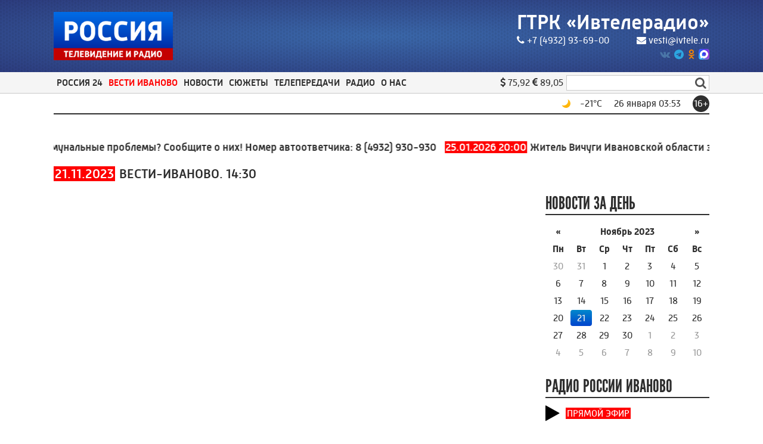

--- FILE ---
content_type: text/html; charset=utf-8
request_url: https://ivteleradio.ru/vesti/2023/11/21/vesti_ivanovo_14_30
body_size: 18060
content:
<!DOCTYPE html>
<html lang="ru">
<head>
    <title>Вести-Иваново. 14:30</title>
    <meta charset="utf-8" />
    <meta name="viewport" content="width=device-width, initial-scale=1.0" />
    <meta name="description" content="Вести-Иваново. 14:30" />
    <meta name="title" content="Вести-Иваново. 14:30" />

    <link rel="canonical" href="https://ivteleradio.ru/vesti/2023/11/21/vesti_ivanovo_14_30" />
            <meta property="og:type" content="website" />
    <meta property="og:title" content="Вести-Иваново. 14:30" />
    <meta property="og:description" content="Вести-Иваново. 14:30" />
    <meta property="og:url" content="https://ivteleradio.ru/vesti/2023/11/21/vesti_ivanovo_14_30" />
    <meta property="og:image" content="https://ivteleradio.ru/images/2023/11/21/79d7e722007c4978b5781102347b92ee.jpg" />
    <link type="image/jpeg" rel="image_src" href="https://ivteleradio.ru/images/2023/11/21/79d7e722007c4978b5781102347b92ee.jpg" />
        <meta name="twitter:site" content="@ivteleradio">
        <meta name="twitter:image" content="https://ivteleradio.ru/images/2023/11/21/79d7e722007c4978b5781102347b92ee.jpg" />
        <meta name="twitter:title" content="Вести-Иваново. 14:30">
        <meta name="twitter:description" content="Вести-Иваново. 14:30">
    <meta name="apple-itunes-app" content="app-id=1245176475">
    <link href="/favicon.ico" rel="shortcut icon" type="image/x-icon" />
    <link rel="apple-touch-icon" sizes="57x57" href="/icons/apple-icon-57x57.png" />
    <link rel="apple-touch-icon" sizes="60x60" href="/icons/apple-icon-60x60.png" />
    <link rel="apple-touch-icon" sizes="72x72" href="/icons/apple-icon-72x72.png" />
    <link rel="apple-touch-icon" sizes="76x76" href="/icons/apple-icon-76x76.png" />
    <link rel="apple-touch-icon" sizes="114x114" href="/icons/apple-icon-114x114.png" />
    <link rel="apple-touch-icon" sizes="120x120" href="/icons/apple-icon-120x120.png" />
    <link rel="apple-touch-icon" sizes="144x144" href="/icons/apple-icon-144x144.png" />
    <link rel="apple-touch-icon" sizes="152x152" href="/icons/apple-icon-152x152.png" />
    <link rel="apple-touch-icon" sizes="180x180" href="/icons/apple-icon-180x180.png" />
    <link rel="icon" type="image/png" sizes="192x192" href="/icons/android-icon-192x192.png" />
    <link rel="icon" type="image/png" sizes="32x32" href="/icons/favicon-32x32.png" />
    <link rel="icon" type="image/png" sizes="96x96" href="/icons/favicon-96x96.png" />
    <link rel="icon" type="image/png" sizes="16x16" href="/icons/favicon-16x16.png" />
    <link rel="manifest" href="/icons/manifest.json" />
    <meta name="msapplication-TileColor" content="#ff0000" />
    <meta name="msapplication-TileImage" content="/icons/ms-icon-144x144.png" />
    <meta name="theme-color" content="#ff0000" />
    <link href="/Content/css?v=9oa3EPEJ-GkYKpg2uU8hclzgoD7QZVR2tMERlyMAlkQ1" rel="stylesheet"/>

        <script src="https://yastatic.net/pcode/adfox/loader.js" crossorigin="anonymous"></script>
            <script>
        window.SiteSettings =
        {
            MarqueeDuration: 30000
        };
    </script>
        </head>
<body>
<!--AdFox START-->
<!--yandex_vgtrk-rsya-->
<!--Площадка: ГТРК "Ивтелерадио" Иваново | https://ivteleradio.ru/ / сквозной / 1х1-->
<!--Категория: <не задана>-->
<!--Тип баннера: 1x1-->
<div id="adfox_167456630520893714"></div>
<script>
    window.yaContextCb.push(()=>{
        Ya.adfoxCode.create({
            ownerId: 707734,
            containerId: 'adfox_167456630520893714',
            params: {
                p1: 'cwzsf',
                p2: 'frfe'
            }
        })
    })
</script>    <header>
        <div class="top_header_container">
            <div class="top_header_background">
                <div class="top_header_content content">
                    <section class="top_header_logo">
                        <a href="/" style="position:relative;display:block"><img src="/Content/images/logo.png" /></a>
                    </section>
                    <section class="top_header_info">
                        <div class="top_header_name">
                            <a href="/">ГТРК «Ивтелерадио»</a>
                        </div>
                        <div class="top_header_contacts">
                            <a href="tel:+74932936900"><i class="fa fa-phone"></i>+7 (4932) 93-69-00</a>
                            <a href="mailto:vesti@ivtele.ru"><i class="fa fa-envelope"></i>vesti@ivtele.ru</a>
                        </div>
                        <div class="top_header_sns_block">
                                                                                        <a rel="nofollow" class="top_header_social_logo vk" href="https://vk.com/ivteleradio">
                                    <i class="fa fa-vk"></i>
                                </a>
                                                                                        <a rel="nofollow" class="top_header_social_logo telegram" href="https://t.me/ivteleradio">
                                    <i class="fa fa-telegram"></i>
                                </a>
                                                                                        <a rel="nofollow" class="top_header_social_logo odnoklassniki" href="https://ok.ru/ivteleradio">
                                    <i class="fa fa-odnoklassniki"></i>
                                </a>
                                                                                        <a rel="nofollow" class="top_header_social_logo max" href="https://web.max.ru/-69535881639213">
                                    <img src="/Content/images/max_logo.png" />
                                </a>
                        </div>
                    </section>
                </div>
            </div>
        </div>
        <nav class="navigation_panel">
            <div class="navigation_top_panel">
                <div class="content navigation_content">
                    <div class="nav_button_container">
                        <div class="burger_menu">
                            <div class="burger_slice_1"></div>
                            <div class="burger_slice_2"></div>
                            <div class="burger_slice_3"></div>
                        </div>
                        <span class="selected_menu_name">Вести Иваново &gt; Все</span>
                    </div>
                    <section class="header_menu">
                            <div class=" header_menu_item">
                                <span>Россия 24</span>
                                <div class="submenu">
                                    <div class="submenu_container content">
                                        <div class="submenu_items_list">
                                            <div class="back_button"><i class="fa fa-arrow-left"></i></div>
                                                <div class=" submenu_item">
                                                    <a href="/russia24">Все</a>
                                                </div>
                                                <div class=" submenu_item">
                                                    <a href="/russia24/interview">Интервью</a>
                                                </div>
                                                <div class=" submenu_item">
                                                    <a href="/russia24/ways">Наши дороги</a>
                                                </div>
                                                <div class=" submenu_item">
                                                    <a href="/russia24/travel">Путешествуем вместе</a>
                                                </div>
                                                <div class=" submenu_item">
                                                    <a href="/russia24/economics">Экономика</a>
                                                </div>
                                                <div class=" submenu_item">
                                                    <a href="/russia24/culture">Культура</a>
                                                </div>
                                                <div class=" submenu_item">
                                                    <a href="/russia24/humanrights">Права человека</a>
                                                </div>
                                                <div class=" submenu_item">
                                                    <a href="/russia24/agro">Агровести</a>
                                                </div>
                                        </div>
                                        <div class="submenu_right_content">
                                                                                            <div class="submenu_latest_block">
                                                    <p class="submenu_main_block_header">
                                                        Последнее
                                                    </p>
                                                    <div class="submenu_latest_list">
                                                            <div class="submenu_latest_item">
                                                                <div class="submenu_latest_image">
                                                                    <a href="/russia24/2026/01/23/vesti_24_kultura"><img class="lazyload" data-src="//imagecdn.ru/crop?width=100&amp;height=75&amp;alias=ivteleradio.ru/images/2026/01/23/37bb8c19b3cd49bab10b20f24816646e.png" alt="Вести 24 - Культура" /></a>
                                                                </div>
                                                                <p class="submenu_latest_block_text">
                                                                    <span class="datetime">23.01.2026 20:08</span><br />
                                                                        <span class="fa fa-youtube-play"></span>
                                                                                                                                        <a href="/russia24/2026/01/23/vesti_24_kultura">Вести 24 - Культура</a>
                                                                </p>
                                                            </div>
                                                            <div class="submenu_latest_item">
                                                                <div class="submenu_latest_image">
                                                                    <a href="/russia24/2026/01/23/vesti_24_intervyu_i_zavarihin"><img class="lazyload" data-src="//imagecdn.ru/crop?width=100&amp;height=75&amp;alias=ivteleradio.ru/images/2026/01/23/26c3c8a74bc942249dd9043256f9be69.jpg" alt="Вести 24 - Интервью И. Заварихин" /></a>
                                                                </div>
                                                                <p class="submenu_latest_block_text">
                                                                    <span class="datetime">23.01.2026 20:06</span><br />
                                                                        <span class="fa fa-youtube-play"></span>
                                                                                                                                        <a href="/russia24/2026/01/23/vesti_24_intervyu_i_zavarihin">Вести 24 - Интервью И. Заварихин</a>
                                                                </p>
                                                            </div>
                                                            <div class="submenu_latest_item">
                                                                <div class="submenu_latest_image">
                                                                    <a href="/russia24/2026/01/23/vesti_24_ekonomika"><img class="lazyload" data-src="//imagecdn.ru/crop?width=100&amp;height=75&amp;alias=ivteleradio.ru/images/2026/01/23/f31650fba0a8473fabbe5aa3a78b3bfa.png" alt="Вести 24 - Экономика" /></a>
                                                                </div>
                                                                <p class="submenu_latest_block_text">
                                                                    <span class="datetime">23.01.2026 20:05</span><br />
                                                                        <span class="fa fa-youtube-play"></span>
                                                                                                                                        <a href="/russia24/2026/01/23/vesti_24_ekonomika">Вести 24 - Экономика</a>
                                                                </p>
                                                            </div>
                                                    </div>
                                                </div>
                                        </div>
                                    </div>
                                </div>
                            </div>
                            <div class="selected header_menu_item">
                                <span>Вести Иваново</span>
                                <div class="submenu">
                                    <div class="submenu_container content">
                                        <div class="submenu_items_list">
                                            <div class="back_button"><i class="fa fa-arrow-left"></i></div>
                                                <div class="selected submenu_item">
                                                    <a href="/vesti">Все</a>
                                                </div>
                                                <div class=" submenu_item">
                                                    <a href="/vesti/morning">Вести - Утро</a>
                                                </div>
                                                <div class=" submenu_item">
                                                    <a href="/vesti/week">Вести. События недели</a>
                                                </div>
                                        </div>
                                        <div class="submenu_right_content">
                                                                                            <div class="submenu_latest_block">
                                                    <p class="submenu_main_block_header">
                                                        Последнее
                                                    </p>
                                                    <div class="submenu_latest_list">
                                                            <div class="submenu_latest_item">
                                                                <div class="submenu_latest_image">
                                                                    <a href="/vesti/2026/01/25/vesti_ivanovo_sobytiya_nedeli"><img class="lazyload" data-src="//imagecdn.ru/crop?width=100&amp;height=75&amp;alias=ivteleradio.ru/images/2026/01/25/8e055c5430df44a9a6764cee9ec50d85.jpg" alt="Вести-Иваново. События недели	" /></a>
                                                                </div>
                                                                <p class="submenu_latest_block_text">
                                                                    <span class="datetime">25.01.2026 15:00</span><br />
                                                                        <span class="fa fa-youtube-play"></span>
                                                                                                                                        <a href="/vesti/2026/01/25/vesti_ivanovo_sobytiya_nedeli">Вести-Иваново. События недели	</a>
                                                                </p>
                                                            </div>
                                                            <div class="submenu_latest_item">
                                                                <div class="submenu_latest_image">
                                                                    <a href="/vesti/2026/01/25/utro_rossii_ivanovo"><img class="lazyload" data-src="//imagecdn.ru/crop?width=100&amp;height=75&amp;alias=ivteleradio.ru/images/2026/01/23/6f46764eb40f4c18aac8944e35ae365e.png" alt="Утро России - Иваново" /></a>
                                                                </div>
                                                                <p class="submenu_latest_block_text">
                                                                    <span class="datetime">25.01.2026 10:00</span><br />
                                                                        <span class="fa fa-youtube-play"></span>
                                                                                                                                        <a href="/vesti/2026/01/25/utro_rossii_ivanovo">Утро России - Иваново</a>
                                                                </p>
                                                            </div>
                                                            <div class="submenu_latest_item">
                                                                <div class="submenu_latest_image">
                                                                    <a href="/vesti/2026/01/24/vesti_ivanovo_14_30"><img class="lazyload" data-src="//imagecdn.ru/crop?width=100&amp;height=75&amp;alias=ivteleradio.ru/images/2026/01/24/c1e7132a2a82406eae310cdb09726549.jpg" alt="Вести-Иваново. 14:30" /></a>
                                                                </div>
                                                                <p class="submenu_latest_block_text">
                                                                    <span class="datetime">24.01.2026 15:00</span><br />
                                                                        <span class="fa fa-youtube-play"></span>
                                                                                                                                        <a href="/vesti/2026/01/24/vesti_ivanovo_14_30">Вести-Иваново. 14:30</a>
                                                                </p>
                                                            </div>
                                                    </div>
                                                </div>
                                        </div>
                                    </div>
                                </div>
                            </div>
                            <div class=" header_menu_item">
                                <span>Новости</span>
                                <div class="submenu">
                                    <div class="submenu_container content">
                                        <div class="submenu_items_list">
                                            <div class="back_button"><i class="fa fa-arrow-left"></i></div>
                                                <div class=" submenu_item">
                                                    <a href="/news">Все</a>
                                                </div>
                                                <div class=" submenu_item">
                                                    <a href="/news/society">Общество</a>
                                                </div>
                                                <div class=" submenu_item">
                                                    <a href="/news/hcs">ЖКХ</a>
                                                </div>
                                                <div class=" submenu_item">
                                                    <a href="/news/law">Происшествия</a>
                                                </div>
                                                <div class=" submenu_item">
                                                    <a href="/news/politics">Политика</a>
                                                </div>
                                                <div class=" submenu_item">
                                                    <a href="/news/economics">Экономика</a>
                                                </div>
                                                <div class=" submenu_item">
                                                    <a href="/news/sport">Спорт</a>
                                                </div>
                                                <div class=" submenu_item">
                                                    <a href="/news/culture">Культура</a>
                                                </div>
                                                <div class=" submenu_item">
                                                    <a href="/news/100radio">100 лет ивановскому радио</a>
                                                </div>
                                        </div>
                                        <div class="submenu_right_content">
                                                                                            <div class="submenu_latest_block">
                                                    <p class="submenu_main_block_header">
                                                        Популярное
                                                    </p>
                                                    <div class="submenu_latest_list">
                                                            <div class="submenu_latest_item">
                                                                <div class="submenu_latest_image">
                                                                    <a href="/news/2026/01/25/zhitel_vichugi_ivanovskoy_oblasti_za_poltora_mesyaca_sovershil_shest_krazh"><img class="lazyload" data-src="//imagecdn.ru/crop?width=100&amp;height=75&amp;alias=ivteleradio.ru/images/2026/01/25/66e73b5f580040478ec2d0988068303c.jpg" alt="Житель Вичуги Ивановской области за полтора месяца совершил шесть краж" /></a>
                                                                </div>
                                                                <p class="submenu_latest_block_text">
                                                                    <span class="datetime">25.01.2026 20:00</span><br />
                                                                                                                                        <a href="/news/2026/01/25/zhitel_vichugi_ivanovskoy_oblasti_za_poltora_mesyaca_sovershil_shest_krazh">Житель Вичуги Ивановской области за полтора месяца совершил шесть краж</a>
                                                                </p>
                                                            </div>
                                                            <div class="submenu_latest_item">
                                                                <div class="submenu_latest_image">
                                                                    <a href="/news/2026/01/25/_golos_pokoleniya_chestvovali_v_kineshme_ivanovskoy_oblasti"><img class="lazyload" data-src="//imagecdn.ru/crop?width=100&amp;height=75&amp;alias=ivteleradio.ru/images/2026/01/25/39d025cc701f45af9849d18183e70424.jpg" alt="&#171;Голос поколения&#187; чествовали в Кинешме Ивановской области" /></a>
                                                                </div>
                                                                <p class="submenu_latest_block_text">
                                                                    <span class="datetime">25.01.2026 17:35</span><br />
                                                                                                                                        <a href="/news/2026/01/25/_golos_pokoleniya_chestvovali_v_kineshme_ivanovskoy_oblasti">&#171;Голос поколения&#187; чествовали в Кинешме Ивановской области</a>
                                                                </p>
                                                            </div>
                                                            <div class="submenu_latest_item">
                                                                <div class="submenu_latest_image">
                                                                    <a href="/news/2026/01/25/tatyanin_den_i_prazdnik_rossiyskih_studentov_otmechayut_v_ivanovskoy_oblasti"><img class="lazyload" data-src="//imagecdn.ru/crop?width=100&amp;height=75&amp;alias=ivteleradio.ru/images/2026/01/25/20a20ab1220c46ff86efc3195e7a23f3.jpg" alt="Татьянин день и праздник российских студентов отмечают в Ивановской области" /></a>
                                                                </div>
                                                                <p class="submenu_latest_block_text">
                                                                    <span class="datetime">25.01.2026 11:30</span><br />
                                                                                                                                        <a href="/news/2026/01/25/tatyanin_den_i_prazdnik_rossiyskih_studentov_otmechayut_v_ivanovskoy_oblasti">Татьянин день и праздник российских студентов отмечают в Ивановской области</a>
                                                                </p>
                                                            </div>
                                                    </div>
                                                </div>
                                        </div>
                                    </div>
                                </div>
                            </div>
                            <div class=" header_menu_item">
                                <span>Сюжеты</span>
                                <div class="submenu">
                                    <div class="submenu_container content">
                                        <div class="submenu_items_list">
                                            <div class="back_button"><i class="fa fa-arrow-left"></i></div>
                                                <div class=" submenu_item">
                                                    <a href="/video">Все</a>
                                                </div>
                                                <div class=" submenu_item">
                                                    <a href="/video/society">Общество</a>
                                                </div>
                                                <div class=" submenu_item">
                                                    <a href="/video/hcs">ЖКХ</a>
                                                </div>
                                                <div class=" submenu_item">
                                                    <a href="/video/law">Происшествия</a>
                                                </div>
                                                <div class=" submenu_item">
                                                    <a href="/video/politics">Политика</a>
                                                </div>
                                                <div class=" submenu_item">
                                                    <a href="/video/economics">Экономика</a>
                                                </div>
                                                <div class=" submenu_item">
                                                    <a href="/video/sport">Спорт</a>
                                                </div>
                                                <div class=" submenu_item">
                                                    <a href="/video/culture">Культура</a>
                                                </div>
                                                <div class=" submenu_item">
                                                    <a href="/video/tarkovsky">90 лет со дня рождения А. Тарковского</a>
                                                </div>
                                                <div class=" submenu_item">
                                                    <a href="/video/ambulance">Первые, кто рядом</a>
                                                </div>
                                                <div class=" submenu_item">
                                                    <a href="/video/100radio">100 лет ивановскому радио</a>
                                                </div>
                                        </div>
                                        <div class="submenu_right_content">
                                                                                            <div class="submenu_latest_block">
                                                    <p class="submenu_main_block_header">
                                                        Популярное
                                                    </p>
                                                    <div class="submenu_latest_list">
                                                            <div class="submenu_latest_item">
                                                                <div class="submenu_latest_image">
                                                                    <a href="/video/2026/01/25/ucheniki_ivanovskoy_studii_hameleon_gotovyat_sobstvennye_multfilmy"><img class="lazyload" data-src="//imagecdn.ru/crop?width=100&amp;height=75&amp;alias=ivteleradio.ru/images/2026/01/25/de980c8e68ed43e3819ba4cb194b56ec.jpg" alt="Ученики ивановской студии &#171;Хамелеон&#187; готовят собственные мультфильмы" /></a>
                                                                </div>
                                                                <p class="submenu_latest_block_text">
                                                                    <span class="datetime">25.01.2026 19:00</span><br />
                                                                        <span class="fa fa-youtube-play"></span>
                                                                                                                                        <a href="/video/2026/01/25/ucheniki_ivanovskoy_studii_hameleon_gotovyat_sobstvennye_multfilmy">Ученики ивановской студии &#171;Хамелеон&#187; готовят собственные мультфильмы</a>
                                                                </p>
                                                            </div>
                                                            <div class="submenu_latest_item">
                                                                <div class="submenu_latest_image">
                                                                    <a href="/video/2026/01/25/valentina_matvienko_poprosila_stanislava_voskresenskogo_podelitsya_opytom_razvitiya_malyh_gorodov_"><img class="lazyload" data-src="//imagecdn.ru/crop?width=100&amp;height=75&amp;alias=ivteleradio.ru/images/2026/01/25/2e9af838d8c74ece9759bf32fe49de21.jpg" alt="Валентина Матвиенко попросила Станислава Воскресенского поделиться опытом развития малых городов " /></a>
                                                                </div>
                                                                <p class="submenu_latest_block_text">
                                                                    <span class="datetime">25.01.2026 16:00</span><br />
                                                                        <span class="fa fa-youtube-play"></span>
                                                                                                                                        <a href="/video/2026/01/25/valentina_matvienko_poprosila_stanislava_voskresenskogo_podelitsya_opytom_razvitiya_malyh_gorodov_">Валентина Матвиенко попросила Станислава Воскресенского поделиться опытом развития малых городов </a>
                                                                </p>
                                                            </div>
                                                            <div class="submenu_latest_item">
                                                                <div class="submenu_latest_image">
                                                                    <a href="/video/2026/01/25/v_ivanove_devushki_dvoynyashki_rodili_pervencev_v_odin_den_i_v_odnom_roddome"><img class="lazyload" data-src="//imagecdn.ru/crop?width=100&amp;height=75&amp;alias=ivteleradio.ru/images/2026/01/25/708c7357c08a44b399b88277e9ee1997.jpg" alt="В Иванове девушки-двойняшки родили первенцев в один день и в одном роддоме" /></a>
                                                                </div>
                                                                <p class="submenu_latest_block_text">
                                                                    <span class="datetime">25.01.2026 14:35</span><br />
                                                                        <span class="fa fa-youtube-play"></span>
                                                                                                                                        <a href="/video/2026/01/25/v_ivanove_devushki_dvoynyashki_rodili_pervencev_v_odin_den_i_v_odnom_roddome">В Иванове девушки-двойняшки родили первенцев в один день и в одном роддоме</a>
                                                                </p>
                                                            </div>
                                                    </div>
                                                </div>
                                        </div>
                                    </div>
                                </div>
                            </div>
                            <div class=" header_menu_item">
                                <span>Телепередачи</span>
                                <div class="submenu">
                                    <div class="submenu_container content">
                                        <div class="submenu_items_list">
                                            <div class="back_button"><i class="fa fa-arrow-left"></i></div>
                                                <div class=" submenu_item">
                                                    <a href="/tv/glavnoe_verit">Главное - верить</a>
                                                </div>
                                                <div class=" submenu_item">
                                                    <a href="/tv/muzei_maloy_rodiny">Музеи малой Родины</a>
                                                </div>
                                                <div class=" submenu_item">
                                                    <a href="/tv/1418_dney_put_k_pobede">1418 дней: Путь к Победе</a>
                                                </div>
                                                <div class=" submenu_item">
                                                    <a href="/tv/istorii_starogo_ivanova">Истории старого Иванова</a>
                                                </div>
                                                <div class=" submenu_item">
                                                    <a href="/tv/monoart">МоноАрт</a>
                                                </div>
                                                <div class=" submenu_item">
                                                    <a href="/tv/svo">СВОи</a>
                                                </div>
                                                <div class=" submenu_item">
                                                    <a href="/tv/heavenlyandearthly">О небесном и земном</a>
                                                </div>
                                                <div class=" submenu_item">
                                                    <a href="/tv/archive">Архив</a>
                                                </div>
                                        </div>
                                        <div class="submenu_right_content">
                                                                                            <div class="submenu_latest_block">
                                                    <p class="submenu_main_block_header">
                                                        Последнее
                                                    </p>
                                                    <div class="submenu_latest_list">
                                                            <div class="submenu_latest_item">
                                                                <div class="submenu_latest_image">
                                                                    <a href="/tv/glavnoe_verit/2026/01/23/glavnoe_verit_shuyskiy_filial_bolnicy_svyatitelya_aleksiya_chast_2_"><img class="lazyload" data-src="//imagecdn.ru/crop?width=100&amp;height=75&amp;alias=ivteleradio.ru/images/2026/01/23/f6ba58c9b7dd4a3bb63570e73a7741c2.png" alt="Главное - верить. Шуйский филиал больницы Святителя Алексия. Часть 2	" /></a>
                                                                </div>
                                                                <p class="submenu_latest_block_text">
                                                                    <span class="datetime">23.01.2026 12:10</span><br />
                                                                        <span class="fa fa-youtube-play"></span>
                                                                                                                                        <a href="/tv/glavnoe_verit/2026/01/23/glavnoe_verit_shuyskiy_filial_bolnicy_svyatitelya_aleksiya_chast_2_">Главное - верить. Шуйский филиал больницы Святителя Алексия. Часть 2	</a>
                                                                </p>
                                                            </div>
                                                            <div class="submenu_latest_item">
                                                                <div class="submenu_latest_image">
                                                                    <a href="/tv/o_nebesnom_i_zemnom/2026/01/17/o_nebesnom_i_zemnom_kreshchenie_gospodne_bogoyavlenie_"><img class="lazyload" data-src="//imagecdn.ru/crop?width=100&amp;height=75&amp;alias=ivteleradio.ru/images/2026/01/16/f0566c88bc7d41009d1eb34a1e4b27d9.jpg" alt="О небесном и земном. Крещение Господне (Богоявление)" /></a>
                                                                </div>
                                                                <p class="submenu_latest_block_text">
                                                                    <span class="datetime">17.01.2026 12:30</span><br />
                                                                        <span class="fa fa-youtube-play"></span>
                                                                                                                                        <a href="/tv/o_nebesnom_i_zemnom/2026/01/17/o_nebesnom_i_zemnom_kreshchenie_gospodne_bogoyavlenie_">О небесном и земном. Крещение Господне (Богоявление)</a>
                                                                </p>
                                                            </div>
                                                            <div class="submenu_latest_item">
                                                                <div class="submenu_latest_image">
                                                                    <a href="/tv/glavnoe_verit/2026/01/16/glavnoe_verit_shuyskiy_filial_bolnicy_svyatitelya_aleksiya_chast_1"><img class="lazyload" data-src="//imagecdn.ru/crop?width=100&amp;height=75&amp;alias=ivteleradio.ru/images/2026/01/16/bee66e4d8cf347f1884dbc28aa91fc88.png" alt="Главное - верить. Шуйский филиал больницы Святителя Алексия. Часть 1" /></a>
                                                                </div>
                                                                <p class="submenu_latest_block_text">
                                                                    <span class="datetime">16.01.2026 11:00</span><br />
                                                                        <span class="fa fa-youtube-play"></span>
                                                                                                                                        <a href="/tv/glavnoe_verit/2026/01/16/glavnoe_verit_shuyskiy_filial_bolnicy_svyatitelya_aleksiya_chast_1">Главное - верить. Шуйский филиал больницы Святителя Алексия. Часть 1</a>
                                                                </p>
                                                            </div>
                                                    </div>
                                                </div>
                                        </div>
                                    </div>
                                </div>
                            </div>
                            <div class=" header_menu_item">
                                <span>Радио</span>
                                <div class="submenu">
                                    <div class="submenu_container content">
                                        <div class="submenu_items_list">
                                            <div class="back_button"><i class="fa fa-arrow-left"></i></div>
                                                <div class=" submenu_item">
                                                    <a href="/podcasts">Подкасты</a>
                                                </div>
                                                <div class=" submenu_item">
                                                    <a href="/vestifm">Вести FM</a>
                                                </div>
                                                <div class=" submenu_item">
                                                    <a href="/radiorus">Радио России Иваново</a>
                                                </div>
                                                <div class=" submenu_item">
                                                    <a href="/radiomayak">Радио Маяк Иваново</a>
                                                </div>
                                        </div>
                                        <div class="submenu_right_content">
                                                                                            <div class="submenu_latest_block">
                                                    <p class="submenu_main_block_header">
                                                        Последнее
                                                    </p>
                                                    <div class="submenu_latest_list">
                                                            <div class="submenu_latest_item">
                                                                <div class="submenu_latest_image">
                                                                    <a href="/podcasts/intervyu/2026/01/23/efir_ot_23_yanvarya_2026_goda_23_yanvarya_den_sotrudnikov_organov_doznaniya_"><img class="lazyload" data-src="//imagecdn.ru/crop?width=100&amp;height=75&amp;alias=ivteleradio.ru/images/2026/01/23/07c7fb539a314874b41bab42faac2199.jpg" alt="Эфир от 23 января 2026 года. 23 января — День сотрудников органов дознания " /></a>
                                                                </div>
                                                                <p class="submenu_latest_block_text">
                                                                    <span class="datetime">23.01.2026</span><br />
                                                                                                                                            <span class="fa fa-podcast"></span>
                                                                    <a href="/podcasts/intervyu/2026/01/23/efir_ot_23_yanvarya_2026_goda_23_yanvarya_den_sotrudnikov_organov_doznaniya_">Эфир от 23 января 2026 года. 23 января — День сотрудников органов дознания </a>
                                                                </p>
                                                            </div>
                                                            <div class="submenu_latest_item">
                                                                <div class="submenu_latest_image">
                                                                    <a href="/podcasts/intervyu/2026/01/23/efir_ot_23_yanvarya_2026_goda_vystavka_kukol_skazochnyy_mir_"><img class="lazyload" data-src="//imagecdn.ru/crop?width=100&amp;height=75&amp;alias=ivteleradio.ru/images/2026/01/23/44aa6c6b527b4685a93428f6c7444f77.jpg" alt="Эфир от 23 января 2026 года. Выставка кукол &#171;Сказочный мир&#187;&#160;" /></a>
                                                                </div>
                                                                <p class="submenu_latest_block_text">
                                                                    <span class="datetime">23.01.2026</span><br />
                                                                                                                                            <span class="fa fa-podcast"></span>
                                                                    <a href="/podcasts/intervyu/2026/01/23/efir_ot_23_yanvarya_2026_goda_vystavka_kukol_skazochnyy_mir_">Эфир от 23 января 2026 года. Выставка кукол &#171;Сказочный мир&#187;&#160;</a>
                                                                </p>
                                                            </div>
                                                            <div class="submenu_latest_item">
                                                                <div class="submenu_latest_image">
                                                                    <a href="/podcasts/intervyu/2026/01/22/efir_ot_22_yanvarya_2026_goda_socialnaya_adaptaciya_veteranov_svo"><img class="lazyload" data-src="//imagecdn.ru/crop?width=100&amp;height=75&amp;alias=ivteleradio.ru/images/2026/01/23/05acc0cf921e45299f49c47b57d5ef2a.jpg" alt="Эфир от 22 января 2026 года. Социальная адаптация ветеранов СВО" /></a>
                                                                </div>
                                                                <p class="submenu_latest_block_text">
                                                                    <span class="datetime">22.01.2026</span><br />
                                                                                                                                            <span class="fa fa-podcast"></span>
                                                                    <a href="/podcasts/intervyu/2026/01/22/efir_ot_22_yanvarya_2026_goda_socialnaya_adaptaciya_veteranov_svo">Эфир от 22 января 2026 года. Социальная адаптация ветеранов СВО</a>
                                                                </p>
                                                            </div>
                                                    </div>
                                                </div>
                                        </div>
                                    </div>
                                </div>
                            </div>
                            <div class=" header_menu_item">
                                <span>О нас</span>
                                <div class="submenu">
                                    <div class="submenu_container content">
                                        <div class="submenu_items_list">
                                            <div class="back_button"><i class="fa fa-arrow-left"></i></div>
                                                <div class=" submenu_item">
                                                    <a href="/contacts">Контакты</a>
                                                </div>
                                                <div class=" submenu_item">
                                                    <a href="/about">Компания</a>
                                                </div>
                                        </div>
                                        <div class="submenu_right_content">
                                                                                            <div class="submenu_latest_block">
                                                    <p class="submenu_main_block_header">
                                                        Популярное
                                                    </p>
                                                    <div class="submenu_latest_list">
                                                            <div class="submenu_latest_item">
                                                                <div class="submenu_latest_image">
                                                                    <a href="/news/2026/01/23/v_ivanovskoy_oblasti_prostilis_s_zhitelyami_regiona_uchastnikami_specoperacii"><img class="lazyload" data-src="//imagecdn.ru/crop?width=100&amp;height=75&amp;alias=ivteleradio.ru/images/2026/01/23/eb6fffedee3c49ebaa3836ff7e1959a8.jpg" alt="В Ивановской области простились с жителями региона – участниками спецоперации" /></a>
                                                                </div>
                                                                <p class="submenu_latest_block_text">
                                                                    <span class="datetime">23.01.2026 18:15</span><br />
                                                                                                                                        <a href="/news/2026/01/23/v_ivanovskoy_oblasti_prostilis_s_zhitelyami_regiona_uchastnikami_specoperacii">В Ивановской области простились с жителями региона – участниками спецоперации</a>
                                                                </p>
                                                            </div>
                                                            <div class="submenu_latest_item">
                                                                <div class="submenu_latest_image">
                                                                    <a href="/news/2026/01/23/v_ivanovskoy_oblasti_moderniziruyut_metalloobrabatyvayushchee_proizvodstvo"><img class="lazyload" data-src="//imagecdn.ru/crop?width=100&amp;height=75&amp;alias=ivteleradio.ru/images/2026/01/23/dd8befef89c04a348d6b61929fb44859.jpg" alt="В Ивановской области модернизируют металлообрабатывающее производство" /></a>
                                                                </div>
                                                                <p class="submenu_latest_block_text">
                                                                    <span class="datetime">23.01.2026 13:58</span><br />
                                                                                                                                        <a href="/news/2026/01/23/v_ivanovskoy_oblasti_moderniziruyut_metalloobrabatyvayushchee_proizvodstvo">В Ивановской области модернизируют металлообрабатывающее производство</a>
                                                                </p>
                                                            </div>
                                                            <div class="submenu_latest_item">
                                                                <div class="submenu_latest_image">
                                                                    <a href="/news/2026/01/22/eshche_3_proekta_zapustyat_v_ivanovskoy_oblasti_na_sredstva_prezidentskih_grantov"><img class="lazyload" data-src="//imagecdn.ru/crop?width=100&amp;height=75&amp;alias=ivteleradio.ru/images/2026/01/22/12287726cf8c4a4a93edba1d2b65c7cc.jpg" alt="Еще 3 проекта запустят в Ивановской области на средства президентских грантов" /></a>
                                                                </div>
                                                                <p class="submenu_latest_block_text">
                                                                    <span class="datetime">22.01.2026 13:36</span><br />
                                                                                                                                        <a href="/news/2026/01/22/eshche_3_proekta_zapustyat_v_ivanovskoy_oblasti_na_sredstva_prezidentskih_grantov">Еще 3 проекта запустят в Ивановской области на средства президентских грантов</a>
                                                                </p>
                                                            </div>
                                                    </div>
                                                </div>
                                        </div>
                                    </div>
                                </div>
                            </div>
                    </section>
                    <section class="header_aside">
                        <section class="currency_block">
                            <div>
                                <span class="dollar_container">
                                    <i class="fa fa-dollar"></i>
                                    <span class="dollar"></span>
                                </span>
                                <span class="euro_container">
                                    <i class="fa fa-euro"></i>
                                    <span class="euro"></span>
                                </span>
                            </div>
                        </section>
                        <section class="search_block">
<form action="/search" method="post">                                <input name="Form.SearchString" class="nav_search" type="text" />
                                <button type="submit" class="search_button"><i class="fa fa-search"></i></button>
</form>                        </section>
                    </section>
                </div>
            </div>
            <div class="navigation_bottom_panel content">
                <div class="weather_block">
                    <div class="weather_block_content">
                        <div class="weather_block_icon">
                            <img src="" /><span class="img_va"></span>
                        </div>
                        <div class="temperature_block">
                            <span>
                                <span class="temperature"></span>&deg;C
                            </span>
                        </div>
                    </div>
                </div>
                <div class="today_date_block">
                    <span>
                        26 января 03:53
                    </span>
                </div>
                <div class="age_rating_block">
                    <div class="age_rating_block_content">
                        <span>16+</span>
                    </div>
                </div>
            </div>
        </nav>
    </header>
    <section class="content">
<div style="margin: 5px auto">
    <!--AdFox START-->
<!--vgtrk.com-->
<!--Площадка: _ГТРК "Ивтелерадио" Иваново  | https://ivteleradio.ru/ / Сквозной / перетяжка | desktop, mobile-->
<!--Категория: <не задана>-->
<!--Тип баннера: 1000x90-->
<div id="adfox_158618001338682044"></div>
<script>
    window.Ya.adfoxCode.create({
        ownerId: 166267,
        containerId: 'adfox_158618001338682044',
        params: {
            p1: 'cjryq',
            p2: 'eroq',
            puid2: '',
            puid3: '',
            puid4: '',
            puid10: ''
        }
    });
</script>
</div>

<div class="top_banner_container">
</div>

<section class="marquee_block">
    <div class="marquee">
            <span class="marquee_item"><span class="datetime">ГОРЯЧАЯ ЛИНИЯ</span> Коммунальные проблемы? Сообщите о них! Номер автоответчика: <a href="tel:+74932930930">8 (4932) 930-930</a></span>
                    <span class="marquee_item"><a href="/news/2026/01/25/zhitel_vichugi_ivanovskoy_oblasti_za_poltora_mesyaca_sovershil_shest_krazh"><span class="datetime">25.01.2026 20:00</span>Житель Вичуги Ивановской области за полтора месяца совершил шесть краж</a></span>
            <span class="marquee_item"><a href="/video/2026/01/25/ucheniki_ivanovskoy_studii_hameleon_gotovyat_sobstvennye_multfilmy"><span class="datetime">25.01.2026 19:00</span>Ученики ивановской студии &#171;Хамелеон&#187; готовят собственные мультфильмы</a></span>
            <span class="marquee_item"><a href="/news/2026/01/25/_golos_pokoleniya_chestvovali_v_kineshme_ivanovskoy_oblasti"><span class="datetime">25.01.2026 17:35</span>&#171;Голос поколения&#187; чествовали в Кинешме Ивановской области</a></span>
            <span class="marquee_item"><a href="/video/2026/01/25/valentina_matvienko_poprosila_stanislava_voskresenskogo_podelitsya_opytom_razvitiya_malyh_gorodov_"><span class="datetime">25.01.2026 16:00</span>Валентина Матвиенко попросила Станислава Воскресенского поделиться опытом развития малых городов </a></span>
            <span class="marquee_item"><a href="/video/2026/01/25/v_ivanove_devushki_dvoynyashki_rodili_pervencev_v_odin_den_i_v_odnom_roddome"><span class="datetime">25.01.2026 14:35</span>В Иванове девушки-двойняшки родили первенцев в один день и в одном роддоме</a></span>
    </div>
</section>

        

<div class="vesti_page">
    <header>
        <span class="vesti_page_caption">
            <span class="datetime">21.11.2023</span>
            Вести-Иваново. 14:30
        </span>
        <div class="calendar_header_block">
            <input class="toggle_calendar" type="text" />
        </div>
    </header>
    <div class="vesti_page_center_block">
        <section class="vesti_page_main_block">
            <section class="vesti_page_video_block">
                    <div class="video_wrapper">
                        <iframe class='video-preview' frameborder='0' src='https://www.youtube.com/embed/hE53S18RmtA' allowfullscreen></iframe>
                    </div>
                        <div class="vesti_page_video_description"></div>
            </section>
                <section class="vesti_item_list_block">
                    <header class="block_header">
                        Все выпуски за этот день
                    </header>
                    <div class="vesti_item_list">
                            <section class="vesti_list_item">
        <a href="/vesti/2023/11/21/vesti_ivanovo_21_05_">
            <div class="vesti_list_item_image">
                <img src="//imagecdn.ru/crop?width=300&amp;height=225&amp;alias=ivteleradio.ru/images/2023/11/21/1ce7b7c2916e4a3097ac1912f7f9b882.jpg" alt="Вести-Иваново.21:05 "/>
            </div>
            <p class="vesti_list_item_name">
                <span class="datetime">21.11.23</span>
                Вести-Иваново.21:05 
            </p>
        </a>
    </section>
    <section class="vesti_list_item">
        <a href="/vesti/2023/11/21/vesti_ivanovo_14_30">
            <div class="vesti_list_item_image">
                <img src="//imagecdn.ru/crop?width=300&amp;height=225&amp;alias=ivteleradio.ru/images/2023/11/21/79d7e722007c4978b5781102347b92ee.jpg" alt="Вести-Иваново. 14:30"/>
            </div>
            <p class="vesti_list_item_name">
                <span class="datetime">21.11.23</span>
                Вести-Иваново. 14:30
            </p>
        </a>
    </section>
    <section class="vesti_list_item">
        <a href="/vesti/2023/11/21/utro_rossii_ivanovo">
            <div class="vesti_list_item_image">
                <img src="//imagecdn.ru/crop?width=300&amp;height=225&amp;alias=ivteleradio.ru/images/2023/11/21/1b57091d39754b7c9d137eeac125eaf1.jpg" alt="Утро России - Иваново"/>
            </div>
            <p class="vesti_list_item_name">
                <span class="datetime">21.11.23</span>
                Утро России - Иваново
            </p>
        </a>
    </section>
    <section class="vesti_list_item">
        <a href="/vesti/2023/11/21/vesti_ivanovo_9_00">
            <div class="vesti_list_item_image">
                <img src="//imagecdn.ru/crop?width=300&amp;height=225&amp;alias=ivteleradio.ru/images/2023/11/21/7a153369079541c08f083b9739f61a1e.jpg" alt="Вести-Иваново. 9:00"/>
            </div>
            <p class="vesti_list_item_name">
                <span class="datetime">21.11.23</span>
                Вести-Иваново. 9:00
            </p>
        </a>
    </section>
    <section class="vesti_list_item">
        <a href="/vesti/2023/11/21/vesti_ivanovo_6_35">
            <div class="vesti_list_item_image">
                <img src="//imagecdn.ru/crop?width=300&amp;height=225&amp;alias=ivteleradio.ru/images/2023/11/20/97969106f0114958bb2310b2d3ffb4fd.jpg" alt="Вести-Иваново. 6:35"/>
            </div>
            <p class="vesti_list_item_name">
                <span class="datetime">21.11.23</span>
                Вести-Иваново. 6:35
            </p>
        </a>
    </section>

                    </div>
                </section>
                            <section class="vesti_item_list_block">
                    <header class="block_header">
                        Другие выпуски
                    </header>
                    <div class="vesti_item_list nearest">
                            <section class="vesti_list_item">
        <a href="/vesti/2023/11/20/vesti_ivanovo_21_05_">
            <div class="vesti_list_item_image">
                <img src="//imagecdn.ru/crop?width=300&amp;height=225&amp;alias=ivteleradio.ru/images/2023/11/20/26c3fbc98e43400aa572e5c76d647e4f.jpg" alt="Вести-Иваново.21:05 "/>
            </div>
            <p class="vesti_list_item_name">
                <span class="datetime">20.11.23</span>
                Вести-Иваново.21:05 
            </p>
        </a>
    </section>
    <section class="vesti_list_item">
        <a href="/vesti/2023/11/20/vesti_ivanovo_14_30">
            <div class="vesti_list_item_image">
                <img src="//imagecdn.ru/crop?width=300&amp;height=225&amp;alias=ivteleradio.ru/images/2023/11/20/eeed177d0b454114bceeff649d6304a5.jpg" alt="Вести-Иваново. 14:30"/>
            </div>
            <p class="vesti_list_item_name">
                <span class="datetime">20.11.23</span>
                Вести-Иваново. 14:30
            </p>
        </a>
    </section>
    <section class="vesti_list_item">
        <a href="/vesti/2023/11/20/utro_rossii_ivanovo">
            <div class="vesti_list_item_image">
                <img src="//imagecdn.ru/crop?width=300&amp;height=225&amp;alias=ivteleradio.ru/images/2023/11/20/748e612e0b0e4f2a9cb5f076ddc8e7f9.jpg" alt="Утро России - Иваново"/>
            </div>
            <p class="vesti_list_item_name">
                <span class="datetime">20.11.23</span>
                Утро России - Иваново
            </p>
        </a>
    </section>
    <section class="vesti_list_item">
        <a href="/vesti/2023/11/20/vesti_ivanovo_9_00">
            <div class="vesti_list_item_image">
                <img src="//imagecdn.ru/crop?width=300&amp;height=225&amp;alias=ivteleradio.ru/images/2023/11/20/fd2e13251b6140f79990c2a59049968b.jpg" alt="Вести-Иваново. 9:00"/>
            </div>
            <p class="vesti_list_item_name">
                <span class="datetime">20.11.23</span>
                Вести-Иваново. 9:00
            </p>
        </a>
    </section>

                    </div>
                        <div class="more_vesti_container">
                            <button class="more_vesti" type="button" onclick="getMoreVesti()">
                                показать еще
                            </button>
                        </div>
                </section>
        </section>
        <aside class="aside_block">
            <section class="calendar_block">
                <header class="block_header">Новости за день</header>
                <div class="calendar"></div>
            </section>
            <section class="aside_block_item">
    <header class="block_header">
        Радио России Иваново
    </header>
    <section class="radio_widget">
        <audio id="player" preload="none" autobuffer="none" src=""></audio>
        <button class="left" onclick="playStop()"><i id="playerButton" class="fa fa-play"></i></button>
        <div class="radio_title_container" id="radioTitleId"><span class="radio_title">Прямой эфир</span></div>
        <div class="radio_status" id="radioStatusId">
            <ul>
                <li></li>
                <li></li>
                <li></li>
                <li></li>
                <li></li>
                <li></li>
            </ul>
        </div>
    </section>
    <script>
        var playerSrc = null;
        var canonicalDataUrl = "https://radio.ivteleradio.ru/live";

        function playStop() {
            var player = document.getElementById('player');
            var button = document.getElementById('playerButton');
            var spinner = document.getElementById('radioStatusId');
            var title = document.getElementById('radioTitleId');

            if (playerSrc === null) {
                playerSrc = player.src = canonicalDataUrl;
                player.load();
                player.play();
                button.className = 'fa fa-stop';
                spinner.style.display = 'block';
                title.style.display = 'none';

                YMreachGoal('RadioPlay');
            }

            if (playerSrc == '') {
                playerSrc = player.src;
                player.src = '';
                button.className = 'fa fa-play';
                spinner.style.display = 'none';
                title.style.display = 'block';
            }
            else {
                player.src = playerSrc;
                playerSrc = '';
                player.load();
                player.play();
                button.className = 'fa fa-stop';
                spinner.style.display = 'block';
                title.style.display = 'none';

                YMreachGoal('RadioPlay');
            }
        }
    </script>
</section><section class="aside_block_item">
    <header class="block_header">
        Приложение
    </header>
    <section>
        <div class="subscribe_block">
            <a class="subscribe_link" onclick="YMreachGoal('android_application');" href="https://play.google.com/store/apps/details?id=ru.thisislogic.igtrk">
                <i class="fa fa-android"></i>
                <div class="subscribe_link_text">
                    <span>Android</span>
                </div>
            </a>
            <a class="subscribe_link" onclick="YMreachGoal('ios_application');" href="https://itunes.apple.com/us/app/%D0%B3%D1%82%D1%80%D0%BA-%D0%B8%D0%B2%D1%82%D0%B5%D0%BB%D0%B5%D1%80%D0%B0%D0%B4%D0%B8%D0%BE/id1245176475?l=ru&amp;ls=1&amp;mt=8">
                <i class="fa fa-apple"></i>
                <div class="subscribe_link_text">
                    <span>iOS</span>
                </div>
            </a>
        </div>
    </section>
</section>
    <section class="aside_block_item">
        <header class="block_header">
            Социальные сети
        </header>
        <section>
            <div class="sns_block">
                                                    <a class="sns_block_link" rel="nofollow" href="https://vk.com/ivteleradio">
                        <i class="fa fa-vk" aria-hidden="true"></i>
                        <div class="sns_block_name">
                            <span>Вконтакте</span>
                        </div>
                    </a>
                                                    <a class="sns_block_link" rel="nofollow" href="https://t.me/ivteleradio">
                        <i class="fa fa-telegram" aria-hidden="true"></i>
                        <div class="sns_block_name">
                            <span>Телеграм</span>
                        </div>
                    </a>
                                                    <a class="sns_block_link" rel="nofollow" href="https://ok.ru/ivteleradio">
                        <i class="fa fa-odnoklassniki" aria-hidden="true"></i>
                        <div class="sns_block_name">
                            <span>Одноклассники</span>
                        </div>
                    </a>
            </div>
        </section>
    </section>
<section class="aside_block_item">
    <header class="block_header">
        Сообщить новость
    </header>
    <section class="tell_news">
        <p style="font-family: Russia; font-size: 16px; margin-top: 0; margin-bottom: 10px;">
            Знаете что-то, чего не знаем мы? Сообщите, и мы постараемся об этом рассказать! Спасибо за ваше участие!
        </p>
        <a class="tell_news_link" href="/reportnews">Сообщить новость</a>
    </section>
</section>


        </aside>
    </div>
</div>


<div class="bottom_banner_container">
</div>


    </section>
    <footer class="footer">
        <div class="content">
            <div class="footer_top_block">
                <section class="footer_menu">
                        <div class="footer_menu_group">
                            <p class="footer_menu_group_header"><span>Россия 24</span><a class="footer_menu_top_link" href="/russia24">Россия 24</a></p>
                            <div class="footer_menu_list">
                                    <div class="footer_menu_list_item">
                                        <a href="/russia24">Все</a>
                                    </div>
                                    <div class="footer_menu_list_item">
                                        <a href="/russia24/interview">Интервью</a>
                                    </div>
                                    <div class="footer_menu_list_item">
                                        <a href="/russia24/ways">Наши дороги</a>
                                    </div>
                                    <div class="footer_menu_list_item">
                                        <a href="/russia24/travel">Путешествуем вместе</a>
                                    </div>
                                    <div class="footer_menu_list_item">
                                        <a href="/russia24/economics">Экономика</a>
                                    </div>
                                    <div class="footer_menu_list_item">
                                        <a href="/russia24/culture">Культура</a>
                                    </div>
                                    <div class="footer_menu_list_item">
                                        <a href="/russia24/humanrights">Права человека</a>
                                    </div>
                                    <div class="footer_menu_list_item">
                                        <a href="/russia24/agro">Агровести</a>
                                    </div>
                            </div>
                        </div>
                        <div class="footer_menu_group">
                            <p class="footer_menu_group_header"><span>Вести Иваново</span><a class="footer_menu_top_link" href="/vesti">Вести Иваново</a></p>
                            <div class="footer_menu_list">
                                    <div class="footer_menu_list_item">
                                        <a href="/vesti">Все</a>
                                    </div>
                                    <div class="footer_menu_list_item">
                                        <a href="/vesti/morning">Вести - Утро</a>
                                    </div>
                                    <div class="footer_menu_list_item">
                                        <a href="/vesti/week">Вести. События недели</a>
                                    </div>
                            </div>
                        </div>
                        <div class="footer_menu_group">
                            <p class="footer_menu_group_header"><span>Новости</span><a class="footer_menu_top_link" href="/news">Новости</a></p>
                            <div class="footer_menu_list">
                                    <div class="footer_menu_list_item">
                                        <a href="/news">Все</a>
                                    </div>
                                    <div class="footer_menu_list_item">
                                        <a href="/news/society">Общество</a>
                                    </div>
                                    <div class="footer_menu_list_item">
                                        <a href="/news/hcs">ЖКХ</a>
                                    </div>
                                    <div class="footer_menu_list_item">
                                        <a href="/news/law">Происшествия</a>
                                    </div>
                                    <div class="footer_menu_list_item">
                                        <a href="/news/politics">Политика</a>
                                    </div>
                                    <div class="footer_menu_list_item">
                                        <a href="/news/economics">Экономика</a>
                                    </div>
                                    <div class="footer_menu_list_item">
                                        <a href="/news/sport">Спорт</a>
                                    </div>
                                    <div class="footer_menu_list_item">
                                        <a href="/news/culture">Культура</a>
                                    </div>
                                    <div class="footer_menu_list_item">
                                        <a href="/news/100radio">100 лет ивановскому радио</a>
                                    </div>
                            </div>
                        </div>
                        <div class="footer_menu_group">
                            <p class="footer_menu_group_header"><span>Сюжеты</span><a class="footer_menu_top_link" href="/video">Сюжеты</a></p>
                            <div class="footer_menu_list">
                                    <div class="footer_menu_list_item">
                                        <a href="/video">Все</a>
                                    </div>
                                    <div class="footer_menu_list_item">
                                        <a href="/video/society">Общество</a>
                                    </div>
                                    <div class="footer_menu_list_item">
                                        <a href="/video/hcs">ЖКХ</a>
                                    </div>
                                    <div class="footer_menu_list_item">
                                        <a href="/video/law">Происшествия</a>
                                    </div>
                                    <div class="footer_menu_list_item">
                                        <a href="/video/politics">Политика</a>
                                    </div>
                                    <div class="footer_menu_list_item">
                                        <a href="/video/economics">Экономика</a>
                                    </div>
                                    <div class="footer_menu_list_item">
                                        <a href="/video/sport">Спорт</a>
                                    </div>
                                    <div class="footer_menu_list_item">
                                        <a href="/video/culture">Культура</a>
                                    </div>
                                    <div class="footer_menu_list_item">
                                        <a href="/video/tarkovsky">90 лет со дня рождения А. Тарковского</a>
                                    </div>
                                    <div class="footer_menu_list_item">
                                        <a href="/video/ambulance">Первые, кто рядом</a>
                                    </div>
                                    <div class="footer_menu_list_item">
                                        <a href="/video/100radio">100 лет ивановскому радио</a>
                                    </div>
                            </div>
                        </div>
                        <div class="footer_menu_group">
                            <p class="footer_menu_group_header"><span>Телепередачи</span><a class="footer_menu_top_link" href="/tv/glavnoe_verit">Телепередачи</a></p>
                            <div class="footer_menu_list">
                                    <div class="footer_menu_list_item">
                                        <a href="/tv/glavnoe_verit">Главное - верить</a>
                                    </div>
                                    <div class="footer_menu_list_item">
                                        <a href="/tv/muzei_maloy_rodiny">Музеи малой Родины</a>
                                    </div>
                                    <div class="footer_menu_list_item">
                                        <a href="/tv/1418_dney_put_k_pobede">1418 дней: Путь к Победе</a>
                                    </div>
                                    <div class="footer_menu_list_item">
                                        <a href="/tv/istorii_starogo_ivanova">Истории старого Иванова</a>
                                    </div>
                                    <div class="footer_menu_list_item">
                                        <a href="/tv/monoart">МоноАрт</a>
                                    </div>
                                    <div class="footer_menu_list_item">
                                        <a href="/tv/svo">СВОи</a>
                                    </div>
                                    <div class="footer_menu_list_item">
                                        <a href="/tv/heavenlyandearthly">О небесном и земном</a>
                                    </div>
                                    <div class="footer_menu_list_item">
                                        <a href="/tv/archive">Архив</a>
                                    </div>
                            </div>
                        </div>
                        <div class="footer_menu_group">
                            <p class="footer_menu_group_header"><span>Радио</span><a class="footer_menu_top_link" href="/podcasts">Радио</a></p>
                            <div class="footer_menu_list">
                                    <div class="footer_menu_list_item">
                                        <a href="/podcasts">Подкасты</a>
                                    </div>
                                    <div class="footer_menu_list_item">
                                        <a href="/vestifm">Вести FM</a>
                                    </div>
                                    <div class="footer_menu_list_item">
                                        <a href="/radiorus">Радио России Иваново</a>
                                    </div>
                                    <div class="footer_menu_list_item">
                                        <a href="/radiomayak">Радио Маяк Иваново</a>
                                    </div>
                            </div>
                        </div>
                        <div class="footer_menu_group">
                            <p class="footer_menu_group_header"><span>О нас</span><a class="footer_menu_top_link" href="/contacts">О нас</a></p>
                            <div class="footer_menu_list">
                                    <div class="footer_menu_list_item">
                                        <a href="/contacts">Контакты</a>
                                    </div>
                                    <div class="footer_menu_list_item">
                                        <a href="/about">Компания</a>
                                    </div>
                            </div>
                        </div>
                </section>
                <section class="footer_social">
                                                                <a rel="nofollow" class="footer_social_logo vk" href="https://vk.com/ivteleradio">
                            <i class="fa fa-vk"></i>
                        </a>
                                                                <a rel="nofollow" class="footer_social_logo telegram" href="https://t.me/ivteleradio">
                            <i class="fa fa-telegram"></i>
                        </a>
                                                                <a rel="nofollow" class="footer_social_logo odnoklassniki" href="https://ok.ru/ivteleradio">
                            <i class="fa fa-odnoklassniki"></i>
                        </a>
                                                                <a rel="nofollow" class="footer_social_logo max" href="https://web.max.ru/-69535881639213">
                            <img src="/Content/images/max_logo.png" />
                        </a>
                </section>
            </div>
            <section class="footer_links_block">
                <div class="footer_link">
                    <a rel="nofollow" href="http://russia.tv" class="russia1">
                    </a>
                </div>
                <div class="footer_link">
                    <a rel="nofollow" href="http://vesti.ru" class="russia24">
                    </a>
                </div>
                <div class="footer_link">
                    <a rel="nofollow" href="http://tvkultura.ru" class="russia-k">
                    </a>
                </div>
                <div class="footer_link">
                    <a rel="nofollow" href="http://radiomajak.ru" class="majak">
                    </a>
                </div>
                <div class="footer_link">
                    <a rel="nofollow" href="http://radiorus.ru" class="radiorus">
                    </a>
                </div>
                <div class="footer_link">
                    <a rel="nofollow" href="http://radiovesti.ru" class="vestifm">
                    </a>
                </div>
                <div class="footer_link">
                    <a rel="nofollow" href="http://ivanovoobl.ru" class="ivgovernment">
                    </a>
                </div>
                <div class="footer_link">
                    <a rel="nofollow" href="http://ivoblduma.ru" class="ivparliament">
                    </a>
                </div>
            </section>
            <section class="footer_info">
<div class="editable_html" data-editable-code="ФутерТекст">
<p>&laquo;Государственный интернет-канал &laquo;Россия&raquo; 2001 &mdash; 2022. Свидетельство о регистрации СМИ Эл № ФС 77-59166 от 22 августа 2014 года. Учредитель федеральное государственное унитарное предприятие "Всероссийская государственная телевизионная и радиовещательная компания". &nbsp;Главный редактор &ndash; Елена Валерьевна Панина. Редактор сайта ГТРК &laquo;Ивтелерадио&raquo; - Трофимов С. В. Для детей старше 16 лет. Адрес электронной почты: <a style="color: gray;" href="mailto:vesti@ivtele.ru">vesti@ivtele.ru</a>, телефон редакции <a style="color: gray;" href="tel:+74932936900">+7(4932) 93-69-00</a>. Все права на любые материалы, опубликованные на сайте, защищены в соответствии с российским и международным законодательством об интеллектуальной собственности. Любое использование текстовых, фото, аудио и видеоматериалов возможно только с согласия правообладателя (ВГТРК). <a style="color: gray;" href="//ivteleradio.ru/files/152.pdf">Персональные данные (ФЗ 152).</a></p></div>


            </section>
            <div class="footer_bottom_block">
                <section class="yandex_metrika_block">
                    <p>
                        <!-- Yandex.Metrika informer --><a href="https://metrika.yandex.ru/stat/?id=32042406&amp;from=informer" target="_blank" rel="nofollow"><img src="https://informer.yandex.ru/informer/32042406/1_0_EFEFEFFF_EFEFEFFF_0_pageviews" style="width: 80px; height: 15px; border: 0;" alt="Яндекс.Метрика" title="Яндекс.Метрика: данные за сегодня (просмотры)" /></a><!-- /Yandex.Metrika informer -->
                        <!--LiveInternet counter-->
                        <script>
                            document.write("<a href='//www.liveinternet.ru/click' target=_blank><img src='//counter.yadro.ru/hit?t26.6;r" +
                                escape(document.referrer) +
                                ((typeof (screen) == "undefined")
                                    ? ""
                                    : ";s" + screen.width + "*" + screen.height + "*" + (screen.colorDepth ? screen.colorDepth : screen.pixelDepth)
                                ) +
                                ";u" +
                                escape(document.URL) +
                                ";" +
                                Math.random() +
                                "' border=0 width=88 height=15 alt='' title='LiveInternet: показано число посетителей за сегодня'><\/a>")</script><!--/LiveInternet-->
                    </p>
                </section>
                <section class="developers_block">
                    <p>
                        Разработка сайта <a href="https://thisislogic.ru" rel="nofollow">thisislogic.ru</a>
                    </p>
                </section>
            </div>
        </div>
    </footer>
    <div class="floating_dialog_android">
        <button class="close_dialog" onclick="closeAndroidDialog(30);">
            <i class="fa fa-close"></i>
        </button>
        <img src="/Content/images/mobile-icon.png" />
        <div>
            <a onclick="YMreachGoal('android_application'); closeAndroidDialog(300);" href="https://play.google.com/store/apps/details?id=ru.thisislogic.igtrk">
                Приложение в Google Play
            </a>
        </div>
    </div>
        <div class="floating_dialog_sns">
            <button class="close_dialog" onclick="closeSnsDialog(1);">
                <i class="fa fa-close"></i>
            </button>
            <p class="floating_dialog_sns_text">Подписывайтесь на нас</p>
            <div class="floating_dialog_sns_list">
                                                    <a rel="nofollow" class="floating_dialog_social_logo vk" href="https://vk.com/ivteleradio">
                        <i class="fa fa-vk"></i>
                    </a>
                                                    <a rel="nofollow" class="floating_dialog_social_logo telegram" href="https://t.me/ivteleradio">
                        <i class="fa fa-telegram"></i>
                    </a>
                                                    <a rel="nofollow" class="floating_dialog_social_logo odnoklassniki" href="https://ok.ru/ivteleradio">
                        <i class="fa fa-odnoklassniki"></i>
                    </a>
                                    <a rel="nofollow" class="floating_dialog_social_logo max" href="https://web.max.ru/-69535881639213">
                        <img src="/Content/images/max_logo.png" />
                    </a>
            </div>
        </div>
        <div id="goTop"></div>
    <script src="/bundles/jquery?v=Rmofwf-dFf5Cz_n9mWUG2KQaVdcWE4uAkcZHWqElyfw1"></script>

    <script src="/bundles/site?v=tPLbpDFqZoojZZdQuzW7wPfuE_btptT8fFtIym9RC4s1"></script>

    <script async defer src="/Scripts/lazysizes.min.js"></script>
    
    <script src="/Scripts/bootstrap-datepicker.min.js"></script>
    <script src="/Scripts/bootstrap-datepicker.ru.min.js"></script>
    <script>
        $(function () {

            $('.vesti_page').click(function() {
                $('.toggle_calendar').blur();
            });

            var datepicker = $('.calendar').datepicker({
                language: 'ru',
                endDate: Date()
            });

            var toggleDatepicker = $('.toggle_calendar').datepicker({
                language: 'ru',
                autoclose: 'true',
                endDate: Date()
            });

            $('.toggle_calendar').datepicker('setDate', new Date( 2023, 10, 21));

            $('.calendar').datepicker('setDate', new Date( 2023, 10, 21));

            datepicker.on('changeDate', function (e) {
                selectDate(e);
            });

            toggleDatepicker.on('changeDate', function (e) {
                selectDate(e);
            });
        });



        var minDate = '638360694000000000';
        var excludeIds = [2260887];

        function getMoreVesti() {
            $('.vesti_item_list.nearest').append('<div class="vesti_item_list_spinner"></div>');

            jQuery.ajaxSettings.traditional = true;

            $.ajax({
                url: '/vesti/getmorevesti',
                data: {
                    category: '',
                    minDate: minDate,
                    excludeIds: excludeIds
                },
                type: 'GET',
                success: function (data) {
                    minDate = data.minDate;
                    excludeIds = data.excludeIds;

                    $('.vesti_item_list.nearest').append(data.html);

                    if (!data.haveMore) {
                        $('.more_vesti_container').hide();
                    }
                },
                complete: function () {
                    $('.vesti_item_list_spinner').remove();
                }
            });
        }

        function selectDate(e){
            var date = e.date.getDate().toString();
            var month = (e.date.getMonth() + 1).toString();

            if (date.length === 1) {
                date = '0' + date;
            }

            if (month.length === 1) {
                month = '0' + month;
            }

            var today = new Date();

            if (e.date.toDateString() !== today.toDateString()) {
                location.href = '/vesti' + '/' + e.date.getFullYear() + '/' + month + '/' + date;
            }
            else {
                location.href = '/vesti';
            }
        }
    </script>

    <script>
        GlobalSettings.Urls.TextBlockSaveUrl = '/admin/textblock/save';
        GlobalSettings.Settings.YandexMetrikaId = '32042406';
        GlobalSettings.Settings.SetLikeURL = '/like/setlike';
    </script>
    <!-- Yandex.Metrika counter -->
    <script type="text/javascript" > (function(m,e,t,r,i,k,a){m[i]=m[i]||function(){(m[i].a=m[i].a||[]).push(arguments)}; m[i].l=1*new Date();k=e.createElement(t),a=e.getElementsByTagName(t)[0],k.async=1,k.src=r,a.parentNode.insertBefore(k,a)}) (window, document, "script", "https://mc.yandex.ru/metrika/tag.js", "ym"); ym(32042406, "init", { clickmap:true, trackLinks:true, accurateTrackBounce:true, webvisor:true }); </script> <noscript><div><img src="https://mc.yandex.ru/watch/32042406" style="position:absolute; left:-9999px;" alt="" /></div></noscript>
    <!-- /Yandex.Metrika counter -->
    <!-- Google tag (gtag.js) -->
    <script async src="https://www.googletagmanager.com/gtag/js?id=G-0KY8PXQBVD"></script>
    <script>
        window.dataLayer = window.dataLayer || [];
        function gtag() { dataLayer.push(arguments); }
        gtag('js', new Date());

        gtag('config', 'G-0KY8PXQBVD');
    </script>
    <!-- /Google tag (gtag.js) -->
    <!-- Mediascope TNS -->
    <!-- tns-counter.ru -->
<script type="text/javascript">
	(function(win, doc, cb){
		(win[cb] = win[cb] || []).push(function() {
			try {
				tnsCounterVgtrk_ru = new TNS.TnsCounter({
				'account':'vgtrk_ru',
				'tmsec': 'ivteleradio_total'
				});
			} catch(e){}
		});

		var tnsscript = doc.createElement('script');
		tnsscript.type = 'text/javascript';
		tnsscript.async = true;
		tnsscript.src = ('https:' == doc.location.protocol ? 'https:' : 'http:') + 
			'//www.tns-counter.ru/tcounter.js';
		var s = doc.getElementsByTagName('script')[0];
		s.parentNode.insertBefore(tnsscript, s);
	})(window, this.document,'tnscounter_callback');
</script>
<noscript>
	<img src="//www.tns-counter.ru/V13a****vgtrk_ru/ru/UTF-8/tmsec=ivteleradio_total/" width="0" height="0" alt="" />
</noscript>
<!--/ tns-counter.ru -->
    <!-- /Mediascope TNS -->
    <!-- General Yandex.Metrika -->
    <!-- Yandex.Metrika counter --> <script type="text/javascript" > (function(m,e,t,r,i,k,a){m[i]=m[i]||function(){(m[i].a=m[i].a||[]).push(arguments)}; m[i].l=1*new Date();k=e.createElement(t),a=e.getElementsByTagName(t)[0],k.async=1,k.src=r,a.parentNode.insertBefore(k,a)}) (window, document, "script", "https://mc.yandex.ru/metrika/tag.js", "ym"); ym(55382026, "init", { clickmap:true, trackLinks:true, accurateTrackBounce:true, webvisor:true, ecommerce:"dataLayer" }); </script> <noscript><div><img src="https://mc.yandex.ru/watch/55382026" style="position:absolute; left:-9999px;" alt="" /></div></noscript> <!-- /Yandex.Metrika counter --> 
    <!-- /General Yandex.Metrika -->
    <!-- VGTRK Player -->
    
    <!-- /VGTRK Player -->
</body>
</html>


--- FILE ---
content_type: text/css; charset=utf-8
request_url: https://ivteleradio.ru/Content/css?v=9oa3EPEJ-GkYKpg2uU8hclzgoD7QZVR2tMERlyMAlkQ1
body_size: 34883
content:
@font-face{font-family:'FontAwesome';src:url('../fonts/font-awesome/fontawesome-webfont.eot?v=4.7.0');src:url('../fonts/font-awesome/fontawesome-webfont.eot?#iefix&v=4.7.0') format('embedded-opentype'),url('../fonts/font-awesome/fontawesome-webfont.woff2?v=4.7.0') format('woff2'),url('../fonts/font-awesome/fontawesome-webfont.woff?v=4.7.0') format('woff'),url('../fonts/font-awesome/fontawesome-webfont.ttf?v=4.7.0') format('truetype'),url('../fonts/font-awesome/fontawesome-webfont.svg?v=4.7.0#fontawesomeregular') format('svg');font-weight:normal;font-style:normal}.fa{display:inline-block;font:normal normal normal 14px/1 FontAwesome;font-size:inherit;text-rendering:auto;-webkit-font-smoothing:antialiased;-moz-osx-font-smoothing:grayscale}.fa-lg{font-size:1.33333333em;line-height:.75em;vertical-align:-15%}.fa-2x{font-size:2em}.fa-3x{font-size:3em}.fa-4x{font-size:4em}.fa-5x{font-size:5em}.fa-fw{width:1.28571429em;text-align:center}.fa-ul{padding-left:0;margin-left:2.14285714em;list-style-type:none}.fa-ul>li{position:relative}.fa-li{position:absolute;left:-2.14285714em;width:2.14285714em;top:.14285714em;text-align:center}.fa-li.fa-lg{left:-1.85714286em}.fa-border{padding:.2em .25em .15em;border:solid .08em #eee;border-radius:.1em}.fa-pull-left{float:left}.fa-pull-right{float:right}.fa.fa-pull-left{margin-right:.3em}.fa.fa-pull-right{margin-left:.3em}.pull-right{float:right}.pull-left{float:left}.fa.pull-left{margin-right:.3em}.fa.pull-right{margin-left:.3em}.fa-spin{-webkit-animation:fa-spin 2s infinite linear;animation:fa-spin 2s infinite linear}.fa-pulse{-webkit-animation:fa-spin 1s infinite steps(8);animation:fa-spin 1s infinite steps(8)}@-webkit-keyframes fa-spin{0%{-webkit-transform:rotate(0deg);transform:rotate(0deg)}100%{-webkit-transform:rotate(359deg);transform:rotate(359deg)}}@keyframes fa-spin{0%{-webkit-transform:rotate(0deg);transform:rotate(0deg)}100%{-webkit-transform:rotate(359deg);transform:rotate(359deg)}}.fa-rotate-90{-ms-filter:"progid:DXImageTransform.Microsoft.BasicImage(rotation=1)";-webkit-transform:rotate(90deg);-ms-transform:rotate(90deg);transform:rotate(90deg)}.fa-rotate-180{-ms-filter:"progid:DXImageTransform.Microsoft.BasicImage(rotation=2)";-webkit-transform:rotate(180deg);-ms-transform:rotate(180deg);transform:rotate(180deg)}.fa-rotate-270{-ms-filter:"progid:DXImageTransform.Microsoft.BasicImage(rotation=3)";-webkit-transform:rotate(270deg);-ms-transform:rotate(270deg);transform:rotate(270deg)}.fa-flip-horizontal{-ms-filter:"progid:DXImageTransform.Microsoft.BasicImage(rotation=0, mirror=1)";-webkit-transform:scale(-1,1);-ms-transform:scale(-1,1);transform:scale(-1,1)}.fa-flip-vertical{-ms-filter:"progid:DXImageTransform.Microsoft.BasicImage(rotation=2, mirror=1)";-webkit-transform:scale(1,-1);-ms-transform:scale(1,-1);transform:scale(1,-1)}:root .fa-rotate-90,:root .fa-rotate-180,:root .fa-rotate-270,:root .fa-flip-horizontal,:root .fa-flip-vertical{filter:none}.fa-stack{position:relative;display:inline-block;width:2em;height:2em;line-height:2em;vertical-align:middle}.fa-stack-1x,.fa-stack-2x{position:absolute;left:0;width:100%;text-align:center}.fa-stack-1x{line-height:inherit}.fa-stack-2x{font-size:2em}.fa-inverse{color:#fff}.fa-glass:before{content:""}.fa-music:before{content:""}.fa-search:before{content:""}.fa-envelope-o:before{content:""}.fa-heart:before{content:""}.fa-star:before{content:""}.fa-star-o:before{content:""}.fa-user:before{content:""}.fa-film:before{content:""}.fa-th-large:before{content:""}.fa-th:before{content:""}.fa-th-list:before{content:""}.fa-check:before{content:""}.fa-remove:before,.fa-close:before,.fa-times:before{content:""}.fa-search-plus:before{content:""}.fa-search-minus:before{content:""}.fa-power-off:before{content:""}.fa-signal:before{content:""}.fa-gear:before,.fa-cog:before{content:""}.fa-trash-o:before{content:""}.fa-home:before{content:""}.fa-file-o:before{content:""}.fa-clock-o:before{content:""}.fa-road:before{content:""}.fa-download:before{content:""}.fa-arrow-circle-o-down:before{content:""}.fa-arrow-circle-o-up:before{content:""}.fa-inbox:before{content:""}.fa-play-circle-o:before{content:""}.fa-rotate-right:before,.fa-repeat:before{content:""}.fa-refresh:before{content:""}.fa-list-alt:before{content:""}.fa-lock:before{content:""}.fa-flag:before{content:""}.fa-headphones:before{content:""}.fa-volume-off:before{content:""}.fa-volume-down:before{content:""}.fa-volume-up:before{content:""}.fa-qrcode:before{content:""}.fa-barcode:before{content:""}.fa-tag:before{content:""}.fa-tags:before{content:""}.fa-book:before{content:""}.fa-bookmark:before{content:""}.fa-print:before{content:""}.fa-camera:before{content:""}.fa-font:before{content:""}.fa-bold:before{content:""}.fa-italic:before{content:""}.fa-text-height:before{content:""}.fa-text-width:before{content:""}.fa-align-left:before{content:""}.fa-align-center:before{content:""}.fa-align-right:before{content:""}.fa-align-justify:before{content:""}.fa-list:before{content:""}.fa-dedent:before,.fa-outdent:before{content:""}.fa-indent:before{content:""}.fa-video-camera:before{content:""}.fa-photo:before,.fa-image:before,.fa-picture-o:before{content:""}.fa-pencil:before{content:""}.fa-map-marker:before{content:""}.fa-adjust:before{content:""}.fa-tint:before{content:""}.fa-edit:before,.fa-pencil-square-o:before{content:""}.fa-share-square-o:before{content:""}.fa-check-square-o:before{content:""}.fa-arrows:before{content:""}.fa-step-backward:before{content:""}.fa-fast-backward:before{content:""}.fa-backward:before{content:""}.fa-play:before{content:""}.fa-pause:before{content:""}.fa-stop:before{content:""}.fa-forward:before{content:""}.fa-fast-forward:before{content:""}.fa-step-forward:before{content:""}.fa-eject:before{content:""}.fa-chevron-left:before{content:""}.fa-chevron-right:before{content:""}.fa-plus-circle:before{content:""}.fa-minus-circle:before{content:""}.fa-times-circle:before{content:""}.fa-check-circle:before{content:""}.fa-question-circle:before{content:""}.fa-info-circle:before{content:""}.fa-crosshairs:before{content:""}.fa-times-circle-o:before{content:""}.fa-check-circle-o:before{content:""}.fa-ban:before{content:""}.fa-arrow-left:before{content:""}.fa-arrow-right:before{content:""}.fa-arrow-up:before{content:""}.fa-arrow-down:before{content:""}.fa-mail-forward:before,.fa-share:before{content:""}.fa-expand:before{content:""}.fa-compress:before{content:""}.fa-plus:before{content:""}.fa-minus:before{content:""}.fa-asterisk:before{content:""}.fa-exclamation-circle:before{content:""}.fa-gift:before{content:""}.fa-leaf:before{content:""}.fa-fire:before{content:""}.fa-eye:before{content:""}.fa-eye-slash:before{content:""}.fa-warning:before,.fa-exclamation-triangle:before{content:""}.fa-plane:before{content:""}.fa-calendar:before{content:""}.fa-random:before{content:""}.fa-comment:before{content:""}.fa-magnet:before{content:""}.fa-chevron-up:before{content:""}.fa-chevron-down:before{content:""}.fa-retweet:before{content:""}.fa-shopping-cart:before{content:""}.fa-folder:before{content:""}.fa-folder-open:before{content:""}.fa-arrows-v:before{content:""}.fa-arrows-h:before{content:""}.fa-bar-chart-o:before,.fa-bar-chart:before{content:""}.fa-twitter-square:before{content:""}.fa-facebook-square:before{content:""}.fa-camera-retro:before{content:""}.fa-key:before{content:""}.fa-gears:before,.fa-cogs:before{content:""}.fa-comments:before{content:""}.fa-thumbs-o-up:before{content:""}.fa-thumbs-o-down:before{content:""}.fa-star-half:before{content:""}.fa-heart-o:before{content:""}.fa-sign-out:before{content:""}.fa-linkedin-square:before{content:""}.fa-thumb-tack:before{content:""}.fa-external-link:before{content:""}.fa-sign-in:before{content:""}.fa-trophy:before{content:""}.fa-github-square:before{content:""}.fa-upload:before{content:""}.fa-lemon-o:before{content:""}.fa-phone:before{content:""}.fa-square-o:before{content:""}.fa-bookmark-o:before{content:""}.fa-phone-square:before{content:""}.fa-twitter:before{content:""}.fa-facebook-f:before,.fa-facebook:before{content:""}.fa-github:before{content:""}.fa-unlock:before{content:""}.fa-credit-card:before{content:""}.fa-feed:before,.fa-rss:before{content:""}.fa-hdd-o:before{content:""}.fa-bullhorn:before{content:""}.fa-bell:before{content:""}.fa-certificate:before{content:""}.fa-hand-o-right:before{content:""}.fa-hand-o-left:before{content:""}.fa-hand-o-up:before{content:""}.fa-hand-o-down:before{content:""}.fa-arrow-circle-left:before{content:""}.fa-arrow-circle-right:before{content:""}.fa-arrow-circle-up:before{content:""}.fa-arrow-circle-down:before{content:""}.fa-globe:before{content:""}.fa-wrench:before{content:""}.fa-tasks:before{content:""}.fa-filter:before{content:""}.fa-briefcase:before{content:""}.fa-arrows-alt:before{content:""}.fa-group:before,.fa-users:before{content:""}.fa-chain:before,.fa-link:before{content:""}.fa-cloud:before{content:""}.fa-flask:before{content:""}.fa-cut:before,.fa-scissors:before{content:""}.fa-copy:before,.fa-files-o:before{content:""}.fa-paperclip:before{content:""}.fa-save:before,.fa-floppy-o:before{content:""}.fa-square:before{content:""}.fa-navicon:before,.fa-reorder:before,.fa-bars:before{content:""}.fa-list-ul:before{content:""}.fa-list-ol:before{content:""}.fa-strikethrough:before{content:""}.fa-underline:before{content:""}.fa-table:before{content:""}.fa-magic:before{content:""}.fa-truck:before{content:""}.fa-pinterest:before{content:""}.fa-pinterest-square:before{content:""}.fa-google-plus-square:before{content:""}.fa-google-plus:before{content:""}.fa-money:before{content:""}.fa-caret-down:before{content:""}.fa-caret-up:before{content:""}.fa-caret-left:before{content:""}.fa-caret-right:before{content:""}.fa-columns:before{content:""}.fa-unsorted:before,.fa-sort:before{content:""}.fa-sort-down:before,.fa-sort-desc:before{content:""}.fa-sort-up:before,.fa-sort-asc:before{content:""}.fa-envelope:before{content:""}.fa-linkedin:before{content:""}.fa-rotate-left:before,.fa-undo:before{content:""}.fa-legal:before,.fa-gavel:before{content:""}.fa-dashboard:before,.fa-tachometer:before{content:""}.fa-comment-o:before{content:""}.fa-comments-o:before{content:""}.fa-flash:before,.fa-bolt:before{content:""}.fa-sitemap:before{content:""}.fa-umbrella:before{content:""}.fa-paste:before,.fa-clipboard:before{content:""}.fa-lightbulb-o:before{content:""}.fa-exchange:before{content:""}.fa-cloud-download:before{content:""}.fa-cloud-upload:before{content:""}.fa-user-md:before{content:""}.fa-stethoscope:before{content:""}.fa-suitcase:before{content:""}.fa-bell-o:before{content:""}.fa-coffee:before{content:""}.fa-cutlery:before{content:""}.fa-file-text-o:before{content:""}.fa-building-o:before{content:""}.fa-hospital-o:before{content:""}.fa-ambulance:before{content:""}.fa-medkit:before{content:""}.fa-fighter-jet:before{content:""}.fa-beer:before{content:""}.fa-h-square:before{content:""}.fa-plus-square:before{content:""}.fa-angle-double-left:before{content:""}.fa-angle-double-right:before{content:""}.fa-angle-double-up:before{content:""}.fa-angle-double-down:before{content:""}.fa-angle-left:before{content:""}.fa-angle-right:before{content:""}.fa-angle-up:before{content:""}.fa-angle-down:before{content:""}.fa-desktop:before{content:""}.fa-laptop:before{content:""}.fa-tablet:before{content:""}.fa-mobile-phone:before,.fa-mobile:before{content:""}.fa-circle-o:before{content:""}.fa-quote-left:before{content:""}.fa-quote-right:before{content:""}.fa-spinner:before{content:""}.fa-circle:before{content:""}.fa-mail-reply:before,.fa-reply:before{content:""}.fa-github-alt:before{content:""}.fa-folder-o:before{content:""}.fa-folder-open-o:before{content:""}.fa-smile-o:before{content:""}.fa-frown-o:before{content:""}.fa-meh-o:before{content:""}.fa-gamepad:before{content:""}.fa-keyboard-o:before{content:""}.fa-flag-o:before{content:""}.fa-flag-checkered:before{content:""}.fa-terminal:before{content:""}.fa-code:before{content:""}.fa-mail-reply-all:before,.fa-reply-all:before{content:""}.fa-star-half-empty:before,.fa-star-half-full:before,.fa-star-half-o:before{content:""}.fa-location-arrow:before{content:""}.fa-crop:before{content:""}.fa-code-fork:before{content:""}.fa-unlink:before,.fa-chain-broken:before{content:""}.fa-question:before{content:""}.fa-info:before{content:""}.fa-exclamation:before{content:""}.fa-superscript:before{content:""}.fa-subscript:before{content:""}.fa-eraser:before{content:""}.fa-puzzle-piece:before{content:""}.fa-microphone:before{content:""}.fa-microphone-slash:before{content:""}.fa-shield:before{content:""}.fa-calendar-o:before{content:""}.fa-fire-extinguisher:before{content:""}.fa-rocket:before{content:""}.fa-maxcdn:before{content:""}.fa-chevron-circle-left:before{content:""}.fa-chevron-circle-right:before{content:""}.fa-chevron-circle-up:before{content:""}.fa-chevron-circle-down:before{content:""}.fa-html5:before{content:""}.fa-css3:before{content:""}.fa-anchor:before{content:""}.fa-unlock-alt:before{content:""}.fa-bullseye:before{content:""}.fa-ellipsis-h:before{content:""}.fa-ellipsis-v:before{content:""}.fa-rss-square:before{content:""}.fa-play-circle:before{content:""}.fa-ticket:before{content:""}.fa-minus-square:before{content:""}.fa-minus-square-o:before{content:""}.fa-level-up:before{content:""}.fa-level-down:before{content:""}.fa-check-square:before{content:""}.fa-pencil-square:before{content:""}.fa-external-link-square:before{content:""}.fa-share-square:before{content:""}.fa-compass:before{content:""}.fa-toggle-down:before,.fa-caret-square-o-down:before{content:""}.fa-toggle-up:before,.fa-caret-square-o-up:before{content:""}.fa-toggle-right:before,.fa-caret-square-o-right:before{content:""}.fa-euro:before,.fa-eur:before{content:""}.fa-gbp:before{content:""}.fa-dollar:before,.fa-usd:before{content:""}.fa-rupee:before,.fa-inr:before{content:""}.fa-cny:before,.fa-rmb:before,.fa-yen:before,.fa-jpy:before{content:""}.fa-ruble:before,.fa-rouble:before,.fa-rub:before{content:""}.fa-won:before,.fa-krw:before{content:""}.fa-bitcoin:before,.fa-btc:before{content:""}.fa-file:before{content:""}.fa-file-text:before{content:""}.fa-sort-alpha-asc:before{content:""}.fa-sort-alpha-desc:before{content:""}.fa-sort-amount-asc:before{content:""}.fa-sort-amount-desc:before{content:""}.fa-sort-numeric-asc:before{content:""}.fa-sort-numeric-desc:before{content:""}.fa-thumbs-up:before{content:""}.fa-thumbs-down:before{content:""}.fa-youtube-square:before{content:""}.fa-youtube:before{content:""}.fa-xing:before{content:""}.fa-xing-square:before{content:""}.fa-youtube-play:before{content:""}.fa-dropbox:before{content:""}.fa-stack-overflow:before{content:""}.fa-instagram:before{content:""}.fa-flickr:before{content:""}.fa-adn:before{content:""}.fa-bitbucket:before{content:""}.fa-bitbucket-square:before{content:""}.fa-tumblr:before{content:""}.fa-tumblr-square:before{content:""}.fa-long-arrow-down:before{content:""}.fa-long-arrow-up:before{content:""}.fa-long-arrow-left:before{content:""}.fa-long-arrow-right:before{content:""}.fa-apple:before{content:""}.fa-windows:before{content:""}.fa-android:before{content:""}.fa-linux:before{content:""}.fa-dribbble:before{content:""}.fa-skype:before{content:""}.fa-foursquare:before{content:""}.fa-trello:before{content:""}.fa-female:before{content:""}.fa-male:before{content:""}.fa-gittip:before,.fa-gratipay:before{content:""}.fa-sun-o:before{content:""}.fa-moon-o:before{content:""}.fa-archive:before{content:""}.fa-bug:before{content:""}.fa-vk:before{content:""}.fa-weibo:before{content:""}.fa-renren:before{content:""}.fa-pagelines:before{content:""}.fa-stack-exchange:before{content:""}.fa-arrow-circle-o-right:before{content:""}.fa-arrow-circle-o-left:before{content:""}.fa-toggle-left:before,.fa-caret-square-o-left:before{content:""}.fa-dot-circle-o:before{content:""}.fa-wheelchair:before{content:""}.fa-vimeo-square:before{content:""}.fa-turkish-lira:before,.fa-try:before{content:""}.fa-plus-square-o:before{content:""}.fa-space-shuttle:before{content:""}.fa-slack:before{content:""}.fa-envelope-square:before{content:""}.fa-wordpress:before{content:""}.fa-openid:before{content:""}.fa-institution:before,.fa-bank:before,.fa-university:before{content:""}.fa-mortar-board:before,.fa-graduation-cap:before{content:""}.fa-yahoo:before{content:""}.fa-google:before{content:""}.fa-reddit:before{content:""}.fa-reddit-square:before{content:""}.fa-stumbleupon-circle:before{content:""}.fa-stumbleupon:before{content:""}.fa-delicious:before{content:""}.fa-digg:before{content:""}.fa-pied-piper-pp:before{content:""}.fa-pied-piper-alt:before{content:""}.fa-drupal:before{content:""}.fa-joomla:before{content:""}.fa-language:before{content:""}.fa-fax:before{content:""}.fa-building:before{content:""}.fa-child:before{content:""}.fa-paw:before{content:""}.fa-spoon:before{content:""}.fa-cube:before{content:""}.fa-cubes:before{content:""}.fa-behance:before{content:""}.fa-behance-square:before{content:""}.fa-steam:before{content:""}.fa-steam-square:before{content:""}.fa-recycle:before{content:""}.fa-automobile:before,.fa-car:before{content:""}.fa-cab:before,.fa-taxi:before{content:""}.fa-tree:before{content:""}.fa-spotify:before{content:""}.fa-deviantart:before{content:""}.fa-soundcloud:before{content:""}.fa-database:before{content:""}.fa-file-pdf-o:before{content:""}.fa-file-word-o:before{content:""}.fa-file-excel-o:before{content:""}.fa-file-powerpoint-o:before{content:""}.fa-file-photo-o:before,.fa-file-picture-o:before,.fa-file-image-o:before{content:""}.fa-file-zip-o:before,.fa-file-archive-o:before{content:""}.fa-file-sound-o:before,.fa-file-audio-o:before{content:""}.fa-file-movie-o:before,.fa-file-video-o:before{content:""}.fa-file-code-o:before{content:""}.fa-vine:before{content:""}.fa-codepen:before{content:""}.fa-jsfiddle:before{content:""}.fa-life-bouy:before,.fa-life-buoy:before,.fa-life-saver:before,.fa-support:before,.fa-life-ring:before{content:""}.fa-circle-o-notch:before{content:""}.fa-ra:before,.fa-resistance:before,.fa-rebel:before{content:""}.fa-ge:before,.fa-empire:before{content:""}.fa-git-square:before{content:""}.fa-git:before{content:""}.fa-y-combinator-square:before,.fa-yc-square:before,.fa-hacker-news:before{content:""}.fa-tencent-weibo:before{content:""}.fa-qq:before{content:""}.fa-wechat:before,.fa-weixin:before{content:""}.fa-send:before,.fa-paper-plane:before{content:""}.fa-send-o:before,.fa-paper-plane-o:before{content:""}.fa-history:before{content:""}.fa-circle-thin:before{content:""}.fa-header:before{content:""}.fa-paragraph:before{content:""}.fa-sliders:before{content:""}.fa-share-alt:before{content:""}.fa-share-alt-square:before{content:""}.fa-bomb:before{content:""}.fa-soccer-ball-o:before,.fa-futbol-o:before{content:""}.fa-tty:before{content:""}.fa-binoculars:before{content:""}.fa-plug:before{content:""}.fa-slideshare:before{content:""}.fa-twitch:before{content:""}.fa-yelp:before{content:""}.fa-newspaper-o:before{content:""}.fa-wifi:before{content:""}.fa-calculator:before{content:""}.fa-paypal:before{content:""}.fa-google-wallet:before{content:""}.fa-cc-visa:before{content:""}.fa-cc-mastercard:before{content:""}.fa-cc-discover:before{content:""}.fa-cc-amex:before{content:""}.fa-cc-paypal:before{content:""}.fa-cc-stripe:before{content:""}.fa-bell-slash:before{content:""}.fa-bell-slash-o:before{content:""}.fa-trash:before{content:""}.fa-copyright:before{content:""}.fa-at:before{content:""}.fa-eyedropper:before{content:""}.fa-paint-brush:before{content:""}.fa-birthday-cake:before{content:""}.fa-area-chart:before{content:""}.fa-pie-chart:before{content:""}.fa-line-chart:before{content:""}.fa-lastfm:before{content:""}.fa-lastfm-square:before{content:""}.fa-toggle-off:before{content:""}.fa-toggle-on:before{content:""}.fa-bicycle:before{content:""}.fa-bus:before{content:""}.fa-ioxhost:before{content:""}.fa-angellist:before{content:""}.fa-cc:before{content:""}.fa-shekel:before,.fa-sheqel:before,.fa-ils:before{content:""}.fa-meanpath:before{content:""}.fa-buysellads:before{content:""}.fa-connectdevelop:before{content:""}.fa-dashcube:before{content:""}.fa-forumbee:before{content:""}.fa-leanpub:before{content:""}.fa-sellsy:before{content:""}.fa-shirtsinbulk:before{content:""}.fa-simplybuilt:before{content:""}.fa-skyatlas:before{content:""}.fa-cart-plus:before{content:""}.fa-cart-arrow-down:before{content:""}.fa-diamond:before{content:""}.fa-ship:before{content:""}.fa-user-secret:before{content:""}.fa-motorcycle:before{content:""}.fa-street-view:before{content:""}.fa-heartbeat:before{content:""}.fa-venus:before{content:""}.fa-mars:before{content:""}.fa-mercury:before{content:""}.fa-intersex:before,.fa-transgender:before{content:""}.fa-transgender-alt:before{content:""}.fa-venus-double:before{content:""}.fa-mars-double:before{content:""}.fa-venus-mars:before{content:""}.fa-mars-stroke:before{content:""}.fa-mars-stroke-v:before{content:""}.fa-mars-stroke-h:before{content:""}.fa-neuter:before{content:""}.fa-genderless:before{content:""}.fa-facebook-official:before{content:""}.fa-pinterest-p:before{content:""}.fa-whatsapp:before{content:""}.fa-server:before{content:""}.fa-user-plus:before{content:""}.fa-user-times:before{content:""}.fa-hotel:before,.fa-bed:before{content:""}.fa-viacoin:before{content:""}.fa-train:before{content:""}.fa-subway:before{content:""}.fa-medium:before{content:""}.fa-yc:before,.fa-y-combinator:before{content:""}.fa-optin-monster:before{content:""}.fa-opencart:before{content:""}.fa-expeditedssl:before{content:""}.fa-battery-4:before,.fa-battery:before,.fa-battery-full:before{content:""}.fa-battery-3:before,.fa-battery-three-quarters:before{content:""}.fa-battery-2:before,.fa-battery-half:before{content:""}.fa-battery-1:before,.fa-battery-quarter:before{content:""}.fa-battery-0:before,.fa-battery-empty:before{content:""}.fa-mouse-pointer:before{content:""}.fa-i-cursor:before{content:""}.fa-object-group:before{content:""}.fa-object-ungroup:before{content:""}.fa-sticky-note:before{content:""}.fa-sticky-note-o:before{content:""}.fa-cc-jcb:before{content:""}.fa-cc-diners-club:before{content:""}.fa-clone:before{content:""}.fa-balance-scale:before{content:""}.fa-hourglass-o:before{content:""}.fa-hourglass-1:before,.fa-hourglass-start:before{content:""}.fa-hourglass-2:before,.fa-hourglass-half:before{content:""}.fa-hourglass-3:before,.fa-hourglass-end:before{content:""}.fa-hourglass:before{content:""}.fa-hand-grab-o:before,.fa-hand-rock-o:before{content:""}.fa-hand-stop-o:before,.fa-hand-paper-o:before{content:""}.fa-hand-scissors-o:before{content:""}.fa-hand-lizard-o:before{content:""}.fa-hand-spock-o:before{content:""}.fa-hand-pointer-o:before{content:""}.fa-hand-peace-o:before{content:""}.fa-trademark:before{content:""}.fa-registered:before{content:""}.fa-creative-commons:before{content:""}.fa-gg:before{content:""}.fa-gg-circle:before{content:""}.fa-tripadvisor:before{content:""}.fa-odnoklassniki:before{content:""}.fa-odnoklassniki-square:before{content:""}.fa-get-pocket:before{content:""}.fa-wikipedia-w:before{content:""}.fa-safari:before{content:""}.fa-chrome:before{content:""}.fa-firefox:before{content:""}.fa-opera:before{content:""}.fa-internet-explorer:before{content:""}.fa-tv:before,.fa-television:before{content:""}.fa-contao:before{content:""}.fa-500px:before{content:""}.fa-amazon:before{content:""}.fa-calendar-plus-o:before{content:""}.fa-calendar-minus-o:before{content:""}.fa-calendar-times-o:before{content:""}.fa-calendar-check-o:before{content:""}.fa-industry:before{content:""}.fa-map-pin:before{content:""}.fa-map-signs:before{content:""}.fa-map-o:before{content:""}.fa-map:before{content:""}.fa-commenting:before{content:""}.fa-commenting-o:before{content:""}.fa-houzz:before{content:""}.fa-vimeo:before{content:""}.fa-black-tie:before{content:""}.fa-fonticons:before{content:""}.fa-reddit-alien:before{content:""}.fa-edge:before{content:""}.fa-credit-card-alt:before{content:""}.fa-codiepie:before{content:""}.fa-modx:before{content:""}.fa-fort-awesome:before{content:""}.fa-usb:before{content:""}.fa-product-hunt:before{content:""}.fa-mixcloud:before{content:""}.fa-scribd:before{content:""}.fa-pause-circle:before{content:""}.fa-pause-circle-o:before{content:""}.fa-stop-circle:before{content:""}.fa-stop-circle-o:before{content:""}.fa-shopping-bag:before{content:""}.fa-shopping-basket:before{content:""}.fa-hashtag:before{content:""}.fa-bluetooth:before{content:""}.fa-bluetooth-b:before{content:""}.fa-percent:before{content:""}.fa-gitlab:before{content:""}.fa-wpbeginner:before{content:""}.fa-wpforms:before{content:""}.fa-envira:before{content:""}.fa-universal-access:before{content:""}.fa-wheelchair-alt:before{content:""}.fa-question-circle-o:before{content:""}.fa-blind:before{content:""}.fa-audio-description:before{content:""}.fa-volume-control-phone:before{content:""}.fa-braille:before{content:""}.fa-assistive-listening-systems:before{content:""}.fa-asl-interpreting:before,.fa-american-sign-language-interpreting:before{content:""}.fa-deafness:before,.fa-hard-of-hearing:before,.fa-deaf:before{content:""}.fa-glide:before{content:""}.fa-glide-g:before{content:""}.fa-signing:before,.fa-sign-language:before{content:""}.fa-low-vision:before{content:""}.fa-viadeo:before{content:""}.fa-viadeo-square:before{content:""}.fa-snapchat:before{content:""}.fa-snapchat-ghost:before{content:""}.fa-snapchat-square:before{content:""}.fa-pied-piper:before{content:""}.fa-first-order:before{content:""}.fa-yoast:before{content:""}.fa-themeisle:before{content:""}.fa-google-plus-circle:before,.fa-google-plus-official:before{content:""}.fa-fa:before,.fa-font-awesome:before{content:""}.fa-handshake-o:before{content:""}.fa-envelope-open:before{content:""}.fa-envelope-open-o:before{content:""}.fa-linode:before{content:""}.fa-address-book:before{content:""}.fa-address-book-o:before{content:""}.fa-vcard:before,.fa-address-card:before{content:""}.fa-vcard-o:before,.fa-address-card-o:before{content:""}.fa-user-circle:before{content:""}.fa-user-circle-o:before{content:""}.fa-user-o:before{content:""}.fa-id-badge:before{content:""}.fa-drivers-license:before,.fa-id-card:before{content:""}.fa-drivers-license-o:before,.fa-id-card-o:before{content:""}.fa-quora:before{content:""}.fa-free-code-camp:before{content:""}.fa-telegram:before{content:""}.fa-thermometer-4:before,.fa-thermometer:before,.fa-thermometer-full:before{content:""}.fa-thermometer-3:before,.fa-thermometer-three-quarters:before{content:""}.fa-thermometer-2:before,.fa-thermometer-half:before{content:""}.fa-thermometer-1:before,.fa-thermometer-quarter:before{content:""}.fa-thermometer-0:before,.fa-thermometer-empty:before{content:""}.fa-shower:before{content:""}.fa-bathtub:before,.fa-s15:before,.fa-bath:before{content:""}.fa-podcast:before{content:""}.fa-window-maximize:before{content:""}.fa-window-minimize:before{content:""}.fa-window-restore:before{content:""}.fa-times-rectangle:before,.fa-window-close:before{content:""}.fa-times-rectangle-o:before,.fa-window-close-o:before{content:""}.fa-bandcamp:before{content:""}.fa-grav:before{content:""}.fa-etsy:before{content:""}.fa-imdb:before{content:""}.fa-ravelry:before{content:""}.fa-eercast:before{content:""}.fa-microchip:before{content:""}.fa-snowflake-o:before{content:""}.fa-superpowers:before{content:""}.fa-wpexplorer:before{content:""}.fa-meetup:before{content:""}.sr-only{position:absolute;width:1px;height:1px;padding:0;margin:-1px;overflow:hidden;clip:rect(0,0,0,0);border:0}.sr-only-focusable:active,.sr-only-focusable:focus{position:static;width:auto;height:auto;margin:0;overflow:visible;clip:auto}.datepicker{padding:4px;-webkit-border-radius:4px;-moz-border-radius:4px;border-radius:4px;direction:ltr}.datepicker-inline{width:220px}.datepicker-rtl{direction:rtl}.datepicker-rtl.dropdown-menu{left:auto}.datepicker-rtl table tr td span{float:right}.datepicker-dropdown{top:0;left:0}.datepicker-dropdown:before{content:'';display:inline-block;border-left:7px solid transparent;border-right:7px solid transparent;border-bottom:7px solid #999;border-top:0;border-bottom-color:rgba(0,0,0,.2);position:absolute}.datepicker-dropdown:after{content:'';display:inline-block;border-left:6px solid transparent;border-right:6px solid transparent;border-bottom:6px solid #fff;border-top:0;position:absolute}.datepicker-dropdown.datepicker-orient-left:before{left:6px}.datepicker-dropdown.datepicker-orient-left:after{left:7px}.datepicker-dropdown.datepicker-orient-right:before{right:6px}.datepicker-dropdown.datepicker-orient-right:after{right:7px}.datepicker-dropdown.datepicker-orient-bottom:before{top:-7px}.datepicker-dropdown.datepicker-orient-bottom:after{top:-6px}.datepicker-dropdown.datepicker-orient-top:before{bottom:-7px;border-bottom:0;border-top:7px solid #999}.datepicker-dropdown.datepicker-orient-top:after{bottom:-6px;border-bottom:0;border-top:6px solid #fff}.datepicker table{margin:0;-webkit-touch-callout:none;-webkit-user-select:none;-khtml-user-select:none;-moz-user-select:none;-ms-user-select:none;user-select:none}.datepicker td,.datepicker th{text-align:center;width:20px;height:20px;-webkit-border-radius:4px;-moz-border-radius:4px;border-radius:4px;border:none}.table-striped .datepicker table tr td,.table-striped .datepicker table tr th{background-color:transparent}.datepicker table tr td.day.focused,.datepicker table tr td.day:hover{background:#eee;cursor:pointer}.datepicker table tr td.new,.datepicker table tr td.old{color:#999}.datepicker table tr td.disabled,.datepicker table tr td.disabled:hover{background:0 0;color:#999;cursor:default}.datepicker table tr td.highlighted{background:#d9edf7;border-radius:0}.datepicker table tr td.today,.datepicker table tr td.today.disabled,.datepicker table tr td.today.disabled:hover,.datepicker table tr td.today:hover{background-color:#fde19a;background-image:-moz-linear-gradient(to bottom,#fdd49a,#fdf59a);background-image:-ms-linear-gradient(to bottom,#fdd49a,#fdf59a);background-image:-webkit-gradient(linear,0 0,0 100%,from(#fdd49a),to(#fdf59a));background-image:-webkit-linear-gradient(to bottom,#fdd49a,#fdf59a);background-image:-o-linear-gradient(to bottom,#fdd49a,#fdf59a);background-image:linear-gradient(to bottom,#fdd49a,#fdf59a);background-repeat:repeat-x;filter:progid:DXImageTransform.Microsoft.gradient(startColorstr='#fdd49a',endColorstr='#fdf59a',GradientType=0);border-color:#fdf59a #fdf59a #fbed50;border-color:rgba(0,0,0,.1) rgba(0,0,0,.1) rgba(0,0,0,.25);filter:progid:DXImageTransform.Microsoft.gradient(enabled=false);color:#000}.datepicker table tr td.today.active,.datepicker table tr td.today.disabled,.datepicker table tr td.today.disabled.active,.datepicker table tr td.today.disabled.disabled,.datepicker table tr td.today.disabled:active,.datepicker table tr td.today.disabled:hover,.datepicker table tr td.today.disabled:hover.active,.datepicker table tr td.today.disabled:hover.disabled,.datepicker table tr td.today.disabled:hover:active,.datepicker table tr td.today.disabled:hover:hover,.datepicker table tr td.today.disabled:hover[disabled],.datepicker table tr td.today.disabled[disabled],.datepicker table tr td.today:active,.datepicker table tr td.today:hover,.datepicker table tr td.today:hover.active,.datepicker table tr td.today:hover.disabled,.datepicker table tr td.today:hover:active,.datepicker table tr td.today:hover:hover,.datepicker table tr td.today:hover[disabled],.datepicker table tr td.today[disabled]{background-color:#fdf59a}.datepicker table tr td.today.active,.datepicker table tr td.today.disabled.active,.datepicker table tr td.today.disabled:active,.datepicker table tr td.today.disabled:hover.active,.datepicker table tr td.today.disabled:hover:active,.datepicker table tr td.today:active,.datepicker table tr td.today:hover.active,.datepicker table tr td.today:hover:active{background-color:#fbf069\9}.datepicker table tr td.today:hover:hover{color:#000}.datepicker table tr td.today.active:hover{color:#fff}.datepicker table tr td.range,.datepicker table tr td.range.disabled,.datepicker table tr td.range.disabled:hover,.datepicker table tr td.range:hover{background:#eee;-webkit-border-radius:0;-moz-border-radius:0;border-radius:0}.datepicker table tr td.range.today,.datepicker table tr td.range.today.disabled,.datepicker table tr td.range.today.disabled:hover,.datepicker table tr td.range.today:hover{background-color:#f3d17a;background-image:-moz-linear-gradient(to bottom,#f3c17a,#f3e97a);background-image:-ms-linear-gradient(to bottom,#f3c17a,#f3e97a);background-image:-webkit-gradient(linear,0 0,0 100%,from(#f3c17a),to(#f3e97a));background-image:-webkit-linear-gradient(to bottom,#f3c17a,#f3e97a);background-image:-o-linear-gradient(to bottom,#f3c17a,#f3e97a);background-image:linear-gradient(to bottom,#f3c17a,#f3e97a);background-repeat:repeat-x;filter:progid:DXImageTransform.Microsoft.gradient(startColorstr='#f3c17a',endColorstr='#f3e97a',GradientType=0);border-color:#f3e97a #f3e97a #edde34;border-color:rgba(0,0,0,.1) rgba(0,0,0,.1) rgba(0,0,0,.25);filter:progid:DXImageTransform.Microsoft.gradient(enabled=false);-webkit-border-radius:0;-moz-border-radius:0;border-radius:0}.datepicker table tr td.range.today.active,.datepicker table tr td.range.today.disabled,.datepicker table tr td.range.today.disabled.active,.datepicker table tr td.range.today.disabled.disabled,.datepicker table tr td.range.today.disabled:active,.datepicker table tr td.range.today.disabled:hover,.datepicker table tr td.range.today.disabled:hover.active,.datepicker table tr td.range.today.disabled:hover.disabled,.datepicker table tr td.range.today.disabled:hover:active,.datepicker table tr td.range.today.disabled:hover:hover,.datepicker table tr td.range.today.disabled:hover[disabled],.datepicker table tr td.range.today.disabled[disabled],.datepicker table tr td.range.today:active,.datepicker table tr td.range.today:hover,.datepicker table tr td.range.today:hover.active,.datepicker table tr td.range.today:hover.disabled,.datepicker table tr td.range.today:hover:active,.datepicker table tr td.range.today:hover:hover,.datepicker table tr td.range.today:hover[disabled],.datepicker table tr td.range.today[disabled]{background-color:#f3e97a}.datepicker table tr td.range.today.active,.datepicker table tr td.range.today.disabled.active,.datepicker table tr td.range.today.disabled:active,.datepicker table tr td.range.today.disabled:hover.active,.datepicker table tr td.range.today.disabled:hover:active,.datepicker table tr td.range.today:active,.datepicker table tr td.range.today:hover.active,.datepicker table tr td.range.today:hover:active{background-color:#efe24b\9}.datepicker table tr td.selected,.datepicker table tr td.selected.disabled,.datepicker table tr td.selected.disabled:hover,.datepicker table tr td.selected:hover{background-color:#9e9e9e;background-image:-moz-linear-gradient(to bottom,#b3b3b3,grey);background-image:-ms-linear-gradient(to bottom,#b3b3b3,grey);background-image:-webkit-gradient(linear,0 0,0 100%,from(#b3b3b3),to(grey));background-image:-webkit-linear-gradient(to bottom,#b3b3b3,grey);background-image:-o-linear-gradient(to bottom,#b3b3b3,grey);background-image:linear-gradient(to bottom,#b3b3b3,grey);background-repeat:repeat-x;filter:progid:DXImageTransform.Microsoft.gradient(startColorstr='#b3b3b3',endColorstr='#808080',GradientType=0);border-color:grey grey #595959;border-color:rgba(0,0,0,.1) rgba(0,0,0,.1) rgba(0,0,0,.25);filter:progid:DXImageTransform.Microsoft.gradient(enabled=false);color:#fff;text-shadow:0 -1px 0 rgba(0,0,0,.25)}.datepicker table tr td.selected.active,.datepicker table tr td.selected.disabled,.datepicker table tr td.selected.disabled.active,.datepicker table tr td.selected.disabled.disabled,.datepicker table tr td.selected.disabled:active,.datepicker table tr td.selected.disabled:hover,.datepicker table tr td.selected.disabled:hover.active,.datepicker table tr td.selected.disabled:hover.disabled,.datepicker table tr td.selected.disabled:hover:active,.datepicker table tr td.selected.disabled:hover:hover,.datepicker table tr td.selected.disabled:hover[disabled],.datepicker table tr td.selected.disabled[disabled],.datepicker table tr td.selected:active,.datepicker table tr td.selected:hover,.datepicker table tr td.selected:hover.active,.datepicker table tr td.selected:hover.disabled,.datepicker table tr td.selected:hover:active,.datepicker table tr td.selected:hover:hover,.datepicker table tr td.selected:hover[disabled],.datepicker table tr td.selected[disabled]{background-color:grey}.datepicker table tr td.selected.active,.datepicker table tr td.selected.disabled.active,.datepicker table tr td.selected.disabled:active,.datepicker table tr td.selected.disabled:hover.active,.datepicker table tr td.selected.disabled:hover:active,.datepicker table tr td.selected:active,.datepicker table tr td.selected:hover.active,.datepicker table tr td.selected:hover:active{background-color:#666\9}.datepicker table tr td.active,.datepicker table tr td.active.disabled,.datepicker table tr td.active.disabled:hover,.datepicker table tr td.active:hover{background-color:#006dcc;background-image:-moz-linear-gradient(to bottom,#08c,#04c);background-image:-ms-linear-gradient(to bottom,#08c,#04c);background-image:-webkit-gradient(linear,0 0,0 100%,from(#08c),to(#04c));background-image:-webkit-linear-gradient(to bottom,#08c,#04c);background-image:-o-linear-gradient(to bottom,#08c,#04c);background-image:linear-gradient(to bottom,#08c,#04c);background-repeat:repeat-x;filter:progid:DXImageTransform.Microsoft.gradient(startColorstr='#08c',endColorstr='#0044cc',GradientType=0);border-color:#04c #04c #002a80;border-color:rgba(0,0,0,.1) rgba(0,0,0,.1) rgba(0,0,0,.25);filter:progid:DXImageTransform.Microsoft.gradient(enabled=false);color:#fff;text-shadow:0 -1px 0 rgba(0,0,0,.25)}.datepicker table tr td.active.active,.datepicker table tr td.active.disabled,.datepicker table tr td.active.disabled.active,.datepicker table tr td.active.disabled.disabled,.datepicker table tr td.active.disabled:active,.datepicker table tr td.active.disabled:hover,.datepicker table tr td.active.disabled:hover.active,.datepicker table tr td.active.disabled:hover.disabled,.datepicker table tr td.active.disabled:hover:active,.datepicker table tr td.active.disabled:hover:hover,.datepicker table tr td.active.disabled:hover[disabled],.datepicker table tr td.active.disabled[disabled],.datepicker table tr td.active:active,.datepicker table tr td.active:hover,.datepicker table tr td.active:hover.active,.datepicker table tr td.active:hover.disabled,.datepicker table tr td.active:hover:active,.datepicker table tr td.active:hover:hover,.datepicker table tr td.active:hover[disabled],.datepicker table tr td.active[disabled]{background-color:#04c}.datepicker table tr td.active.active,.datepicker table tr td.active.disabled.active,.datepicker table tr td.active.disabled:active,.datepicker table tr td.active.disabled:hover.active,.datepicker table tr td.active.disabled:hover:active,.datepicker table tr td.active:active,.datepicker table tr td.active:hover.active,.datepicker table tr td.active:hover:active{background-color:#039\9}.datepicker table tr td span{display:block;width:23%;height:54px;line-height:54px;float:left;margin:1%;cursor:pointer;-webkit-border-radius:4px;-moz-border-radius:4px;border-radius:4px}.datepicker table tr td span.focused,.datepicker table tr td span:hover{background:#eee}.datepicker table tr td span.disabled,.datepicker table tr td span.disabled:hover{background:0 0;color:#999;cursor:default}.datepicker table tr td span.active,.datepicker table tr td span.active.disabled,.datepicker table tr td span.active.disabled:hover,.datepicker table tr td span.active:hover{background-color:#006dcc;background-image:-moz-linear-gradient(to bottom,#08c,#04c);background-image:-ms-linear-gradient(to bottom,#08c,#04c);background-image:-webkit-gradient(linear,0 0,0 100%,from(#08c),to(#04c));background-image:-webkit-linear-gradient(to bottom,#08c,#04c);background-image:-o-linear-gradient(to bottom,#08c,#04c);background-image:linear-gradient(to bottom,#08c,#04c);background-repeat:repeat-x;filter:progid:DXImageTransform.Microsoft.gradient(startColorstr='#08c',endColorstr='#0044cc',GradientType=0);border-color:#04c #04c #002a80;border-color:rgba(0,0,0,.1) rgba(0,0,0,.1) rgba(0,0,0,.25);filter:progid:DXImageTransform.Microsoft.gradient(enabled=false);color:#fff;text-shadow:0 -1px 0 rgba(0,0,0,.25)}.datepicker table tr td span.active.active,.datepicker table tr td span.active.disabled,.datepicker table tr td span.active.disabled.active,.datepicker table tr td span.active.disabled.disabled,.datepicker table tr td span.active.disabled:active,.datepicker table tr td span.active.disabled:hover,.datepicker table tr td span.active.disabled:hover.active,.datepicker table tr td span.active.disabled:hover.disabled,.datepicker table tr td span.active.disabled:hover:active,.datepicker table tr td span.active.disabled:hover:hover,.datepicker table tr td span.active.disabled:hover[disabled],.datepicker table tr td span.active.disabled[disabled],.datepicker table tr td span.active:active,.datepicker table tr td span.active:hover,.datepicker table tr td span.active:hover.active,.datepicker table tr td span.active:hover.disabled,.datepicker table tr td span.active:hover:active,.datepicker table tr td span.active:hover:hover,.datepicker table tr td span.active:hover[disabled],.datepicker table tr td span.active[disabled]{background-color:#04c}.datepicker table tr td span.active.active,.datepicker table tr td span.active.disabled.active,.datepicker table tr td span.active.disabled:active,.datepicker table tr td span.active.disabled:hover.active,.datepicker table tr td span.active.disabled:hover:active,.datepicker table tr td span.active:active,.datepicker table tr td span.active:hover.active,.datepicker table tr td span.active:hover:active{background-color:#039\9}.datepicker table tr td span.new,.datepicker table tr td span.old{color:#999}.datepicker .datepicker-switch{width:145px}.datepicker .datepicker-switch,.datepicker .next,.datepicker .prev,.datepicker tfoot tr th{cursor:pointer}.datepicker .datepicker-switch:hover,.datepicker .next:hover,.datepicker .prev:hover,.datepicker tfoot tr th:hover{background:#eee}.datepicker .next.disabled,.datepicker .prev.disabled{visibility:hidden}.datepicker .cw{font-size:10px;width:12px;padding:0 2px 0 5px;vertical-align:middle}.input-append.date .add-on,.input-prepend.date .add-on{cursor:pointer}.input-append.date .add-on i,.input-prepend.date .add-on i{margin-top:3px}.input-daterange input{text-align:center}.input-daterange input:first-child{-webkit-border-radius:3px 0 0 3px;-moz-border-radius:3px 0 0 3px;border-radius:3px 0 0 3px}.input-daterange input:last-child{-webkit-border-radius:0 3px 3px 0;-moz-border-radius:0 3px 3px 0;border-radius:0 3px 3px 0}.input-daterange .add-on{display:inline-block;width:auto;min-width:16px;height:20px;padding:4px 5px;font-weight:400;line-height:20px;text-align:center;text-shadow:0 1px 0 #fff;vertical-align:middle;background-color:#eee;border:1px solid #ccc;margin-left:-5px;margin-right:-5px}.datepicker.dropdown-menu{position:absolute;top:100%;left:0;z-index:1000;float:left;display:none;min-width:160px;list-style:none;background-color:#fff;border:1px solid #ccc;border:1px solid rgba(0,0,0,.2);-webkit-border-radius:5px;-moz-border-radius:5px;border-radius:5px;-webkit-box-shadow:0 5px 10px rgba(0,0,0,.2);-moz-box-shadow:0 5px 10px rgba(0,0,0,.2);box-shadow:0 5px 10px rgba(0,0,0,.2);-webkit-background-clip:padding-box;-moz-background-clip:padding;background-clip:padding-box;*border-right-width:2px;*border-bottom-width:2px;color:#333;font-size:13px;line-height:20px}.datepicker.datepicker-inline td,.datepicker.datepicker-inline th,.datepicker.dropdown-menu td,.datepicker.dropdown-menu th{padding:4px 5px}.datetimepicker{padding:4px;margin-top:1px;-webkit-border-radius:4px;-moz-border-radius:4px;border-radius:4px;direction:ltr}.datetimepicker-inline{width:220px}.datetimepicker.datetimepicker-rtl{direction:rtl}.datetimepicker.datetimepicker-rtl table tr td span{float:right}.datetimepicker-dropdown,.datetimepicker-dropdown-left{top:0;left:0}[class*=" datetimepicker-dropdown"]:before{content:'';display:inline-block;border-left:7px solid transparent;border-right:7px solid transparent;border-bottom:7px solid #ccc;border-bottom-color:rgba(0,0,0,.2);position:absolute}[class*=" datetimepicker-dropdown"]:after{content:'';display:inline-block;border-left:6px solid transparent;border-right:6px solid transparent;border-bottom:6px solid #fff;position:absolute}[class*=" datetimepicker-dropdown-top"]:before{content:'';display:inline-block;border-left:7px solid transparent;border-right:7px solid transparent;border-top:7px solid #ccc;border-top-color:rgba(0,0,0,.2);border-bottom:0}[class*=" datetimepicker-dropdown-top"]:after{content:'';display:inline-block;border-left:6px solid transparent;border-right:6px solid transparent;border-top:6px solid #fff;border-bottom:0}.datetimepicker-dropdown-bottom-left:before{top:-7px;right:6px}.datetimepicker-dropdown-bottom-left:after{top:-6px;right:7px}.datetimepicker-dropdown-bottom-right:before{top:-7px;left:6px}.datetimepicker-dropdown-bottom-right:after{top:-6px;left:7px}.datetimepicker-dropdown-top-left:before{bottom:-7px;right:6px}.datetimepicker-dropdown-top-left:after{bottom:-6px;right:7px}.datetimepicker-dropdown-top-right:before{bottom:-7px;left:6px}.datetimepicker-dropdown-top-right:after{bottom:-6px;left:7px}.datetimepicker>div{display:none}.datetimepicker.minutes div.datetimepicker-minutes{display:block}.datetimepicker.hours div.datetimepicker-hours{display:block}.datetimepicker.days div.datetimepicker-days{display:block}.datetimepicker.months div.datetimepicker-months{display:block}.datetimepicker.years div.datetimepicker-years{display:block}.datetimepicker table{margin:0}.datetimepicker td,.datetimepicker th{text-align:center;width:20px;height:20px;-webkit-border-radius:4px;-moz-border-radius:4px;border-radius:4px;border:0}.table-striped .datetimepicker table tr td,.table-striped .datetimepicker table tr th{background-color:transparent}.datetimepicker table tr td.minute:hover{background:#eee;cursor:pointer}.datetimepicker table tr td.hour:hover{background:#eee;cursor:pointer}.datetimepicker table tr td.day:hover{background:#eee;cursor:pointer}.datetimepicker table tr td.old,.datetimepicker table tr td.new{color:#999}.datetimepicker table tr td.disabled,.datetimepicker table tr td.disabled:hover{background:0;color:#999;cursor:default}.datetimepicker table tr td.today,.datetimepicker table tr td.today:hover,.datetimepicker table tr td.today.disabled,.datetimepicker table tr td.today.disabled:hover{background-color:#fde19a;background-image:-moz-linear-gradient(top,#fdd49a,#fdf59a);background-image:-ms-linear-gradient(top,#fdd49a,#fdf59a);background-image:-webkit-gradient(linear,0 0,0 100%,from(#fdd49a),to(#fdf59a));background-image:-webkit-linear-gradient(top,#fdd49a,#fdf59a);background-image:-o-linear-gradient(top,#fdd49a,#fdf59a);background-image:linear-gradient(top,#fdd49a,#fdf59a);background-repeat:repeat-x;filter:progid:DXImageTransform.Microsoft.gradient(startColorstr='#fdd49a',endColorstr='#fdf59a',GradientType=0);border-color:#fdf59a #fdf59a #fbed50;border-color:rgba(0,0,0,.1) rgba(0,0,0,.1) rgba(0,0,0,.25);filter:progid:DXImageTransform.Microsoft.gradient(enabled=false)}.datetimepicker table tr td.today:hover,.datetimepicker table tr td.today:hover:hover,.datetimepicker table tr td.today.disabled:hover,.datetimepicker table tr td.today.disabled:hover:hover,.datetimepicker table tr td.today:active,.datetimepicker table tr td.today:hover:active,.datetimepicker table tr td.today.disabled:active,.datetimepicker table tr td.today.disabled:hover:active,.datetimepicker table tr td.today.active,.datetimepicker table tr td.today:hover.active,.datetimepicker table tr td.today.disabled.active,.datetimepicker table tr td.today.disabled:hover.active,.datetimepicker table tr td.today.disabled,.datetimepicker table tr td.today:hover.disabled,.datetimepicker table tr td.today.disabled.disabled,.datetimepicker table tr td.today.disabled:hover.disabled,.datetimepicker table tr td.today[disabled],.datetimepicker table tr td.today:hover[disabled],.datetimepicker table tr td.today.disabled[disabled],.datetimepicker table tr td.today.disabled:hover[disabled]{background-color:#fdf59a}.datetimepicker table tr td.today:active,.datetimepicker table tr td.today:hover:active,.datetimepicker table tr td.today.disabled:active,.datetimepicker table tr td.today.disabled:hover:active,.datetimepicker table tr td.today.active,.datetimepicker table tr td.today:hover.active,.datetimepicker table tr td.today.disabled.active,.datetimepicker table tr td.today.disabled:hover.active{background-color:#fbf069}.datetimepicker table tr td.active,.datetimepicker table tr td.active:hover,.datetimepicker table tr td.active.disabled,.datetimepicker table tr td.active.disabled:hover{background-color:#006dcc;background-image:-moz-linear-gradient(top,#08c,#04c);background-image:-ms-linear-gradient(top,#08c,#04c);background-image:-webkit-gradient(linear,0 0,0 100%,from(#08c),to(#04c));background-image:-webkit-linear-gradient(top,#08c,#04c);background-image:-o-linear-gradient(top,#08c,#04c);background-image:linear-gradient(top,#08c,#04c);background-repeat:repeat-x;filter:progid:DXImageTransform.Microsoft.gradient(startColorstr='#0088cc',endColorstr='#0044cc',GradientType=0);border-color:#04c #04c #002a80;border-color:rgba(0,0,0,.1) rgba(0,0,0,.1) rgba(0,0,0,.25);filter:progid:DXImageTransform.Microsoft.gradient(enabled=false);color:#fff;text-shadow:0 -1px 0 rgba(0,0,0,.25)}.datetimepicker table tr td.active:hover,.datetimepicker table tr td.active:hover:hover,.datetimepicker table tr td.active.disabled:hover,.datetimepicker table tr td.active.disabled:hover:hover,.datetimepicker table tr td.active:active,.datetimepicker table tr td.active:hover:active,.datetimepicker table tr td.active.disabled:active,.datetimepicker table tr td.active.disabled:hover:active,.datetimepicker table tr td.active.active,.datetimepicker table tr td.active:hover.active,.datetimepicker table tr td.active.disabled.active,.datetimepicker table tr td.active.disabled:hover.active,.datetimepicker table tr td.active.disabled,.datetimepicker table tr td.active:hover.disabled,.datetimepicker table tr td.active.disabled.disabled,.datetimepicker table tr td.active.disabled:hover.disabled,.datetimepicker table tr td.active[disabled],.datetimepicker table tr td.active:hover[disabled],.datetimepicker table tr td.active.disabled[disabled],.datetimepicker table tr td.active.disabled:hover[disabled]{background-color:#04c}.datetimepicker table tr td.active:active,.datetimepicker table tr td.active:hover:active,.datetimepicker table tr td.active.disabled:active,.datetimepicker table tr td.active.disabled:hover:active,.datetimepicker table tr td.active.active,.datetimepicker table tr td.active:hover.active,.datetimepicker table tr td.active.disabled.active,.datetimepicker table tr td.active.disabled:hover.active{background-color:#039}.datetimepicker table tr td span{display:block;width:23%;height:54px;line-height:54px;float:left;margin:1%;cursor:pointer;-webkit-border-radius:4px;-moz-border-radius:4px;border-radius:4px}.datetimepicker .datetimepicker-hours span{height:26px;line-height:26px}.datetimepicker .datetimepicker-hours table tr td span.hour_am,.datetimepicker .datetimepicker-hours table tr td span.hour_pm{width:14.6%}.datetimepicker .datetimepicker-hours fieldset legend,.datetimepicker .datetimepicker-minutes fieldset legend{margin-bottom:inherit;line-height:30px}.datetimepicker .datetimepicker-minutes span{height:26px;line-height:26px}.datetimepicker table tr td span:hover{background:#eee}.datetimepicker table tr td span.disabled,.datetimepicker table tr td span.disabled:hover{background:0;color:#999;cursor:default}.datetimepicker table tr td span.active,.datetimepicker table tr td span.active:hover,.datetimepicker table tr td span.active.disabled,.datetimepicker table tr td span.active.disabled:hover{background-color:#006dcc;background-image:-moz-linear-gradient(top,#08c,#04c);background-image:-ms-linear-gradient(top,#08c,#04c);background-image:-webkit-gradient(linear,0 0,0 100%,from(#08c),to(#04c));background-image:-webkit-linear-gradient(top,#08c,#04c);background-image:-o-linear-gradient(top,#08c,#04c);background-image:linear-gradient(top,#08c,#04c);background-repeat:repeat-x;filter:progid:DXImageTransform.Microsoft.gradient(startColorstr='#0088cc',endColorstr='#0044cc',GradientType=0);border-color:#04c #04c #002a80;border-color:rgba(0,0,0,.1) rgba(0,0,0,.1) rgba(0,0,0,.25);filter:progid:DXImageTransform.Microsoft.gradient(enabled=false);color:#fff;text-shadow:0 -1px 0 rgba(0,0,0,.25)}.datetimepicker table tr td span.active:hover,.datetimepicker table tr td span.active:hover:hover,.datetimepicker table tr td span.active.disabled:hover,.datetimepicker table tr td span.active.disabled:hover:hover,.datetimepicker table tr td span.active:active,.datetimepicker table tr td span.active:hover:active,.datetimepicker table tr td span.active.disabled:active,.datetimepicker table tr td span.active.disabled:hover:active,.datetimepicker table tr td span.active.active,.datetimepicker table tr td span.active:hover.active,.datetimepicker table tr td span.active.disabled.active,.datetimepicker table tr td span.active.disabled:hover.active,.datetimepicker table tr td span.active.disabled,.datetimepicker table tr td span.active:hover.disabled,.datetimepicker table tr td span.active.disabled.disabled,.datetimepicker table tr td span.active.disabled:hover.disabled,.datetimepicker table tr td span.active[disabled],.datetimepicker table tr td span.active:hover[disabled],.datetimepicker table tr td span.active.disabled[disabled],.datetimepicker table tr td span.active.disabled:hover[disabled]{background-color:#04c}.datetimepicker table tr td span.active:active,.datetimepicker table tr td span.active:hover:active,.datetimepicker table tr td span.active.disabled:active,.datetimepicker table tr td span.active.disabled:hover:active,.datetimepicker table tr td span.active.active,.datetimepicker table tr td span.active:hover.active,.datetimepicker table tr td span.active.disabled.active,.datetimepicker table tr td span.active.disabled:hover.active{background-color:#039}.datetimepicker table tr td span.old{color:#999}.datetimepicker th.switch{width:145px}.datetimepicker th span.glyphicon{pointer-events:none}.datetimepicker thead tr:first-child th,.datetimepicker tfoot tr:first-child th{cursor:pointer}.datetimepicker thead tr:first-child th:hover,.datetimepicker tfoot tr:first-child th:hover{background:#eee}.input-append.date .add-on i,.input-prepend.date .add-on i,.input-group.date .input-group-addon span{cursor:pointer;width:14px;height:14px}.datetimepicker{padding:4px;border-radius:4px;direction:ltr}.datetimepicker-inline{width:220px}.datetimepicker.datetimepicker-rtl{direction:rtl}.datetimepicker.datetimepicker-rtl table tr td span{float:right}.datetimepicker-dropdown{top:0;left:0}.datetimepicker-dropdown:before{content:'';display:inline-block;border-left:7px solid transparent;border-right:7px solid transparent;border-bottom:7px solid #ccc;border-top:0;border-bottom-color:rgba(0,0,0,.2);position:absolute}.datetimepicker-dropdown:after{content:'';display:inline-block;border-left:6px solid transparent;border-right:6px solid transparent;border-bottom:6px solid #fff;border-top:0;position:absolute}.datetimepicker-dropdown.datetimepicker-orient-left:before{left:6px}.datetimepicker-dropdown.datetimepicker-orient-left:after{left:7px}.datetimepicker-dropdown.datetimepicker-orient-right:before{right:6px}.datetimepicker-dropdown.datetimepicker-orient-right:after{right:7px}.datetimepicker-dropdown.datetimepicker-orient-top:before{top:-7px}.datetimepicker-dropdown.datetimepicker-orient-top:after{top:-6px}.datetimepicker-dropdown.datetimepicker-orient-bottom:before{bottom:-7px;border-bottom:0;border-top:7px solid #999}.datetimepicker-dropdown.datetimepicker-orient-bottom:after{bottom:-6px;border-bottom:0;border-top:6px solid #fff}.datetimepicker>div{display:none}.datetimepicker.days .datetimepicker-days,.datetimepicker.months .datetimepicker-months,.datetimepicker.years .datetimepicker-years{display:block}.datetimepicker table{margin:0;-webkit-touch-callout:none;-webkit-user-select:none;-khtml-user-select:none;-moz-user-select:none;-ms-user-select:none;user-select:none}.datetimepicker table tr td,.datetimepicker table tr th{text-align:center;width:30px;height:30px;border-radius:4px;border:none}.table-striped .datetimepicker table tr td,.table-striped .datetimepicker table tr th{background-color:transparent}.datetimepicker table tr td.day:hover,.datetimepicker table tr td.day.focused{background:#eee;cursor:pointer}.datetimepicker table tr td.old,.datetimepicker table tr td.new{color:#999}.datetimepicker table tr td.disabled,.datetimepicker table tr td.disabled:hover{background:0 0;color:#999;cursor:default}.datetimepicker table tr td.today,.datetimepicker table tr td.today:hover,.datetimepicker table tr td.today.disabled,.datetimepicker table tr td.today.disabled:hover{color:#000;background-color:#ffdb99;border-color:#ffb733}.datetimepicker table tr td.today:hover,.datetimepicker table tr td.today:hover:hover,.datetimepicker table tr td.today.disabled:hover,.datetimepicker table tr td.today.disabled:hover:hover,.datetimepicker table tr td.today:focus,.datetimepicker table tr td.today:hover:focus,.datetimepicker table tr td.today.disabled:focus,.datetimepicker table tr td.today.disabled:hover:focus,.datetimepicker table tr td.today:active,.datetimepicker table tr td.today:hover:active,.datetimepicker table tr td.today.disabled:active,.datetimepicker table tr td.today.disabled:hover:active,.datetimepicker table tr td.today.active,.datetimepicker table tr td.today:hover.active,.datetimepicker table tr td.today.disabled.active,.datetimepicker table tr td.today.disabled:hover.active,.open .dropdown-toggle.datetimepicker table tr td.today,.open .dropdown-toggle.datetimepicker table tr td.today:hover,.open .dropdown-toggle.datetimepicker table tr td.today.disabled,.open .dropdown-toggle.datetimepicker table tr td.today.disabled:hover{color:#000;background-color:#ffcd70;border-color:#f59e00}.datetimepicker table tr td.today:active,.datetimepicker table tr td.today:hover:active,.datetimepicker table tr td.today.disabled:active,.datetimepicker table tr td.today.disabled:hover:active,.datetimepicker table tr td.today.active,.datetimepicker table tr td.today:hover.active,.datetimepicker table tr td.today.disabled.active,.datetimepicker table tr td.today.disabled:hover.active,.open .dropdown-toggle.datetimepicker table tr td.today,.open .dropdown-toggle.datetimepicker table tr td.today:hover,.open .dropdown-toggle.datetimepicker table tr td.today.disabled,.open .dropdown-toggle.datetimepicker table tr td.today.disabled:hover{background-image:none}.datetimepicker table tr td.today.disabled,.datetimepicker table tr td.today:hover.disabled,.datetimepicker table tr td.today.disabled.disabled,.datetimepicker table tr td.today.disabled:hover.disabled,.datetimepicker table tr td.today[disabled],.datetimepicker table tr td.today:hover[disabled],.datetimepicker table tr td.today.disabled[disabled],.datetimepicker table tr td.today.disabled:hover[disabled],fieldset[disabled] .datetimepicker table tr td.today,fieldset[disabled] .datetimepicker table tr td.today:hover,fieldset[disabled] .datetimepicker table tr td.today.disabled,fieldset[disabled] .datetimepicker table tr td.today.disabled:hover,.datetimepicker table tr td.today.disabled:hover,.datetimepicker table tr td.today:hover.disabled:hover,.datetimepicker table tr td.today.disabled.disabled:hover,.datetimepicker table tr td.today.disabled:hover.disabled:hover,.datetimepicker table tr td.today[disabled]:hover,.datetimepicker table tr td.today:hover[disabled]:hover,.datetimepicker table tr td.today.disabled[disabled]:hover,.datetimepicker table tr td.today.disabled:hover[disabled]:hover,fieldset[disabled] .datetimepicker table tr td.today:hover,fieldset[disabled] .datetimepicker table tr td.today:hover:hover,fieldset[disabled] .datetimepicker table tr td.today.disabled:hover,fieldset[disabled] .datetimepicker table tr td.today.disabled:hover:hover,.datetimepicker table tr td.today.disabled:focus,.datetimepicker table tr td.today:hover.disabled:focus,.datetimepicker table tr td.today.disabled.disabled:focus,.datetimepicker table tr td.today.disabled:hover.disabled:focus,.datetimepicker table tr td.today[disabled]:focus,.datetimepicker table tr td.today:hover[disabled]:focus,.datetimepicker table tr td.today.disabled[disabled]:focus,.datetimepicker table tr td.today.disabled:hover[disabled]:focus,fieldset[disabled] .datetimepicker table tr td.today:focus,fieldset[disabled] .datetimepicker table tr td.today:hover:focus,fieldset[disabled] .datetimepicker table tr td.today.disabled:focus,fieldset[disabled] .datetimepicker table tr td.today.disabled:hover:focus,.datetimepicker table tr td.today.disabled:active,.datetimepicker table tr td.today:hover.disabled:active,.datetimepicker table tr td.today.disabled.disabled:active,.datetimepicker table tr td.today.disabled:hover.disabled:active,.datetimepicker table tr td.today[disabled]:active,.datetimepicker table tr td.today:hover[disabled]:active,.datetimepicker table tr td.today.disabled[disabled]:active,.datetimepicker table tr td.today.disabled:hover[disabled]:active,fieldset[disabled] .datetimepicker table tr td.today:active,fieldset[disabled] .datetimepicker table tr td.today:hover:active,fieldset[disabled] .datetimepicker table tr td.today.disabled:active,fieldset[disabled] .datetimepicker table tr td.today.disabled:hover:active,.datetimepicker table tr td.today.disabled.active,.datetimepicker table tr td.today:hover.disabled.active,.datetimepicker table tr td.today.disabled.disabled.active,.datetimepicker table tr td.today.disabled:hover.disabled.active,.datetimepicker table tr td.today[disabled].active,.datetimepicker table tr td.today:hover[disabled].active,.datetimepicker table tr td.today.disabled[disabled].active,.datetimepicker table tr td.today.disabled:hover[disabled].active,fieldset[disabled] .datetimepicker table tr td.today.active,fieldset[disabled] .datetimepicker table tr td.today:hover.active,fieldset[disabled] .datetimepicker table tr td.today.disabled.active,fieldset[disabled] .datetimepicker table tr td.today.disabled:hover.active{background-color:#ffdb99;border-color:#ffb733}.datetimepicker table tr td.today:hover:hover{color:#000}.datetimepicker table tr td.today.active:hover{color:#fff}.datetimepicker table tr td.range,.datetimepicker table tr td.range:hover,.datetimepicker table tr td.range.disabled,.datetimepicker table tr td.range.disabled:hover{background:#eee;border-radius:0}.datetimepicker table tr td.range.today,.datetimepicker table tr td.range.today:hover,.datetimepicker table tr td.range.today.disabled,.datetimepicker table tr td.range.today.disabled:hover{color:#000;background-color:#f7ca77;border-color:#f1a417;border-radius:0}.datetimepicker table tr td.range.today:hover,.datetimepicker table tr td.range.today:hover:hover,.datetimepicker table tr td.range.today.disabled:hover,.datetimepicker table tr td.range.today.disabled:hover:hover,.datetimepicker table tr td.range.today:focus,.datetimepicker table tr td.range.today:hover:focus,.datetimepicker table tr td.range.today.disabled:focus,.datetimepicker table tr td.range.today.disabled:hover:focus,.datetimepicker table tr td.range.today:active,.datetimepicker table tr td.range.today:hover:active,.datetimepicker table tr td.range.today.disabled:active,.datetimepicker table tr td.range.today.disabled:hover:active,.datetimepicker table tr td.range.today.active,.datetimepicker table tr td.range.today:hover.active,.datetimepicker table tr td.range.today.disabled.active,.datetimepicker table tr td.range.today.disabled:hover.active,.open .dropdown-toggle.datetimepicker table tr td.range.today,.open .dropdown-toggle.datetimepicker table tr td.range.today:hover,.open .dropdown-toggle.datetimepicker table tr td.range.today.disabled,.open .dropdown-toggle.datetimepicker table tr td.range.today.disabled:hover{color:#000;background-color:#f4bb51;border-color:#bf800c}.datetimepicker table tr td.range.today:active,.datetimepicker table tr td.range.today:hover:active,.datetimepicker table tr td.range.today.disabled:active,.datetimepicker table tr td.range.today.disabled:hover:active,.datetimepicker table tr td.range.today.active,.datetimepicker table tr td.range.today:hover.active,.datetimepicker table tr td.range.today.disabled.active,.datetimepicker table tr td.range.today.disabled:hover.active,.open .dropdown-toggle.datetimepicker table tr td.range.today,.open .dropdown-toggle.datetimepicker table tr td.range.today:hover,.open .dropdown-toggle.datetimepicker table tr td.range.today.disabled,.open .dropdown-toggle.datetimepicker table tr td.range.today.disabled:hover{background-image:none}.datetimepicker table tr td.range.today.disabled,.datetimepicker table tr td.range.today:hover.disabled,.datetimepicker table tr td.range.today.disabled.disabled,.datetimepicker table tr td.range.today.disabled:hover.disabled,.datetimepicker table tr td.range.today[disabled],.datetimepicker table tr td.range.today:hover[disabled],.datetimepicker table tr td.range.today.disabled[disabled],.datetimepicker table tr td.range.today.disabled:hover[disabled],fieldset[disabled] .datetimepicker table tr td.range.today,fieldset[disabled] .datetimepicker table tr td.range.today:hover,fieldset[disabled] .datetimepicker table tr td.range.today.disabled,fieldset[disabled] .datetimepicker table tr td.range.today.disabled:hover,.datetimepicker table tr td.range.today.disabled:hover,.datetimepicker table tr td.range.today:hover.disabled:hover,.datetimepicker table tr td.range.today.disabled.disabled:hover,.datetimepicker table tr td.range.today.disabled:hover.disabled:hover,.datetimepicker table tr td.range.today[disabled]:hover,.datetimepicker table tr td.range.today:hover[disabled]:hover,.datetimepicker table tr td.range.today.disabled[disabled]:hover,.datetimepicker table tr td.range.today.disabled:hover[disabled]:hover,fieldset[disabled] .datetimepicker table tr td.range.today:hover,fieldset[disabled] .datetimepicker table tr td.range.today:hover:hover,fieldset[disabled] .datetimepicker table tr td.range.today.disabled:hover,fieldset[disabled] .datetimepicker table tr td.range.today.disabled:hover:hover,.datetimepicker table tr td.range.today.disabled:focus,.datetimepicker table tr td.range.today:hover.disabled:focus,.datetimepicker table tr td.range.today.disabled.disabled:focus,.datetimepicker table tr td.range.today.disabled:hover.disabled:focus,.datetimepicker table tr td.range.today[disabled]:focus,.datetimepicker table tr td.range.today:hover[disabled]:focus,.datetimepicker table tr td.range.today.disabled[disabled]:focus,.datetimepicker table tr td.range.today.disabled:hover[disabled]:focus,fieldset[disabled] .datetimepicker table tr td.range.today:focus,fieldset[disabled] .datetimepicker table tr td.range.today:hover:focus,fieldset[disabled] .datetimepicker table tr td.range.today.disabled:focus,fieldset[disabled] .datetimepicker table tr td.range.today.disabled:hover:focus,.datetimepicker table tr td.range.today.disabled:active,.datetimepicker table tr td.range.today:hover.disabled:active,.datetimepicker table tr td.range.today.disabled.disabled:active,.datetimepicker table tr td.range.today.disabled:hover.disabled:active,.datetimepicker table tr td.range.today[disabled]:active,.datetimepicker table tr td.range.today:hover[disabled]:active,.datetimepicker table tr td.range.today.disabled[disabled]:active,.datetimepicker table tr td.range.today.disabled:hover[disabled]:active,fieldset[disabled] .datetimepicker table tr td.range.today:active,fieldset[disabled] .datetimepicker table tr td.range.today:hover:active,fieldset[disabled] .datetimepicker table tr td.range.today.disabled:active,fieldset[disabled] .datetimepicker table tr td.range.today.disabled:hover:active,.datetimepicker table tr td.range.today.disabled.active,.datetimepicker table tr td.range.today:hover.disabled.active,.datetimepicker table tr td.range.today.disabled.disabled.active,.datetimepicker table tr td.range.today.disabled:hover.disabled.active,.datetimepicker table tr td.range.today[disabled].active,.datetimepicker table tr td.range.today:hover[disabled].active,.datetimepicker table tr td.range.today.disabled[disabled].active,.datetimepicker table tr td.range.today.disabled:hover[disabled].active,fieldset[disabled] .datetimepicker table tr td.range.today.active,fieldset[disabled] .datetimepicker table tr td.range.today:hover.active,fieldset[disabled] .datetimepicker table tr td.range.today.disabled.active,fieldset[disabled] .datetimepicker table tr td.range.today.disabled:hover.active{background-color:#f7ca77;border-color:#f1a417}.datetimepicker table tr td.selected,.datetimepicker table tr td.selected:hover,.datetimepicker table tr td.selected.disabled,.datetimepicker table tr td.selected.disabled:hover{color:#fff;background-color:#999;border-color:#555;text-shadow:0 -1px 0 rgba(0,0,0,.25)}.datetimepicker table tr td.selected:hover,.datetimepicker table tr td.selected:hover:hover,.datetimepicker table tr td.selected.disabled:hover,.datetimepicker table tr td.selected.disabled:hover:hover,.datetimepicker table tr td.selected:focus,.datetimepicker table tr td.selected:hover:focus,.datetimepicker table tr td.selected.disabled:focus,.datetimepicker table tr td.selected.disabled:hover:focus,.datetimepicker table tr td.selected:active,.datetimepicker table tr td.selected:hover:active,.datetimepicker table tr td.selected.disabled:active,.datetimepicker table tr td.selected.disabled:hover:active,.datetimepicker table tr td.selected.active,.datetimepicker table tr td.selected:hover.active,.datetimepicker table tr td.selected.disabled.active,.datetimepicker table tr td.selected.disabled:hover.active,.open .dropdown-toggle.datetimepicker table tr td.selected,.open .dropdown-toggle.datetimepicker table tr td.selected:hover,.open .dropdown-toggle.datetimepicker table tr td.selected.disabled,.open .dropdown-toggle.datetimepicker table tr td.selected.disabled:hover{color:#fff;background-color:#858585;border-color:#373737}.datetimepicker table tr td.selected:active,.datetimepicker table tr td.selected:hover:active,.datetimepicker table tr td.selected.disabled:active,.datetimepicker table tr td.selected.disabled:hover:active,.datetimepicker table tr td.selected.active,.datetimepicker table tr td.selected:hover.active,.datetimepicker table tr td.selected.disabled.active,.datetimepicker table tr td.selected.disabled:hover.active,.open .dropdown-toggle.datetimepicker table tr td.selected,.open .dropdown-toggle.datetimepicker table tr td.selected:hover,.open .dropdown-toggle.datetimepicker table tr td.selected.disabled,.open .dropdown-toggle.datetimepicker table tr td.selected.disabled:hover{background-image:none}.datetimepicker table tr td.selected.disabled,.datetimepicker table tr td.selected:hover.disabled,.datetimepicker table tr td.selected.disabled.disabled,.datetimepicker table tr td.selected.disabled:hover.disabled,.datetimepicker table tr td.selected[disabled],.datetimepicker table tr td.selected:hover[disabled],.datetimepicker table tr td.selected.disabled[disabled],.datetimepicker table tr td.selected.disabled:hover[disabled],fieldset[disabled] .datetimepicker table tr td.selected,fieldset[disabled] .datetimepicker table tr td.selected:hover,fieldset[disabled] .datetimepicker table tr td.selected.disabled,fieldset[disabled] .datetimepicker table tr td.selected.disabled:hover,.datetimepicker table tr td.selected.disabled:hover,.datetimepicker table tr td.selected:hover.disabled:hover,.datetimepicker table tr td.selected.disabled.disabled:hover,.datetimepicker table tr td.selected.disabled:hover.disabled:hover,.datetimepicker table tr td.selected[disabled]:hover,.datetimepicker table tr td.selected:hover[disabled]:hover,.datetimepicker table tr td.selected.disabled[disabled]:hover,.datetimepicker table tr td.selected.disabled:hover[disabled]:hover,fieldset[disabled] .datetimepicker table tr td.selected:hover,fieldset[disabled] .datetimepicker table tr td.selected:hover:hover,fieldset[disabled] .datetimepicker table tr td.selected.disabled:hover,fieldset[disabled] .datetimepicker table tr td.selected.disabled:hover:hover,.datetimepicker table tr td.selected.disabled:focus,.datetimepicker table tr td.selected:hover.disabled:focus,.datetimepicker table tr td.selected.disabled.disabled:focus,.datetimepicker table tr td.selected.disabled:hover.disabled:focus,.datetimepicker table tr td.selected[disabled]:focus,.datetimepicker table tr td.selected:hover[disabled]:focus,.datetimepicker table tr td.selected.disabled[disabled]:focus,.datetimepicker table tr td.selected.disabled:hover[disabled]:focus,fieldset[disabled] .datetimepicker table tr td.selected:focus,fieldset[disabled] .datetimepicker table tr td.selected:hover:focus,fieldset[disabled] .datetimepicker table tr td.selected.disabled:focus,fieldset[disabled] .datetimepicker table tr td.selected.disabled:hover:focus,.datetimepicker table tr td.selected.disabled:active,.datetimepicker table tr td.selected:hover.disabled:active,.datetimepicker table tr td.selected.disabled.disabled:active,.datetimepicker table tr td.selected.disabled:hover.disabled:active,.datetimepicker table tr td.selected[disabled]:active,.datetimepicker table tr td.selected:hover[disabled]:active,.datetimepicker table tr td.selected.disabled[disabled]:active,.datetimepicker table tr td.selected.disabled:hover[disabled]:active,fieldset[disabled] .datetimepicker table tr td.selected:active,fieldset[disabled] .datetimepicker table tr td.selected:hover:active,fieldset[disabled] .datetimepicker table tr td.selected.disabled:active,fieldset[disabled] .datetimepicker table tr td.selected.disabled:hover:active,.datetimepicker table tr td.selected.disabled.active,.datetimepicker table tr td.selected:hover.disabled.active,.datetimepicker table tr td.selected.disabled.disabled.active,.datetimepicker table tr td.selected.disabled:hover.disabled.active,.datetimepicker table tr td.selected[disabled].active,.datetimepicker table tr td.selected:hover[disabled].active,.datetimepicker table tr td.selected.disabled[disabled].active,.datetimepicker table tr td.selected.disabled:hover[disabled].active,fieldset[disabled] .datetimepicker table tr td.selected.active,fieldset[disabled] .datetimepicker table tr td.selected:hover.active,fieldset[disabled] .datetimepicker table tr td.selected.disabled.active,fieldset[disabled] .datetimepicker table tr td.selected.disabled:hover.active{background-color:#999;border-color:#555}.datetimepicker table tr td.active,.datetimepicker table tr td.active:hover,.datetimepicker table tr td.active.disabled,.datetimepicker table tr td.active.disabled:hover{color:#fff;background-color:#428bca;border-color:#357ebd;text-shadow:0 -1px 0 rgba(0,0,0,.25)}.datetimepicker table tr td.active:hover,.datetimepicker table tr td.active:hover:hover,.datetimepicker table tr td.active.disabled:hover,.datetimepicker table tr td.active.disabled:hover:hover,.datetimepicker table tr td.active:focus,.datetimepicker table tr td.active:hover:focus,.datetimepicker table tr td.active.disabled:focus,.datetimepicker table tr td.active.disabled:hover:focus,.datetimepicker table tr td.active:active,.datetimepicker table tr td.active:hover:active,.datetimepicker table tr td.active.disabled:active,.datetimepicker table tr td.active.disabled:hover:active,.datetimepicker table tr td.active.active,.datetimepicker table tr td.active:hover.active,.datetimepicker table tr td.active.disabled.active,.datetimepicker table tr td.active.disabled:hover.active,.open .dropdown-toggle.datetimepicker table tr td.active,.open .dropdown-toggle.datetimepicker table tr td.active:hover,.open .dropdown-toggle.datetimepicker table tr td.active.disabled,.open .dropdown-toggle.datetimepicker table tr td.active.disabled:hover{color:#fff;background-color:#3276b1;border-color:#285e8e}.datetimepicker table tr td.active:active,.datetimepicker table tr td.active:hover:active,.datetimepicker table tr td.active.disabled:active,.datetimepicker table tr td.active.disabled:hover:active,.datetimepicker table tr td.active.active,.datetimepicker table tr td.active:hover.active,.datetimepicker table tr td.active.disabled.active,.datetimepicker table tr td.active.disabled:hover.active,.open .dropdown-toggle.datetimepicker table tr td.active,.open .dropdown-toggle.datetimepicker table tr td.active:hover,.open .dropdown-toggle.datetimepicker table tr td.active.disabled,.open .dropdown-toggle.datetimepicker table tr td.active.disabled:hover{background-image:none}.datetimepicker table tr td.active.disabled,.datetimepicker table tr td.active:hover.disabled,.datetimepicker table tr td.active.disabled.disabled,.datetimepicker table tr td.active.disabled:hover.disabled,.datetimepicker table tr td.active[disabled],.datetimepicker table tr td.active:hover[disabled],.datetimepicker table tr td.active.disabled[disabled],.datetimepicker table tr td.active.disabled:hover[disabled],fieldset[disabled] .datetimepicker table tr td.active,fieldset[disabled] .datetimepicker table tr td.active:hover,fieldset[disabled] .datetimepicker table tr td.active.disabled,fieldset[disabled] .datetimepicker table tr td.active.disabled:hover,.datetimepicker table tr td.active.disabled:hover,.datetimepicker table tr td.active:hover.disabled:hover,.datetimepicker table tr td.active.disabled.disabled:hover,.datetimepicker table tr td.active.disabled:hover.disabled:hover,.datetimepicker table tr td.active[disabled]:hover,.datetimepicker table tr td.active:hover[disabled]:hover,.datetimepicker table tr td.active.disabled[disabled]:hover,.datetimepicker table tr td.active.disabled:hover[disabled]:hover,fieldset[disabled] .datetimepicker table tr td.active:hover,fieldset[disabled] .datetimepicker table tr td.active:hover:hover,fieldset[disabled] .datetimepicker table tr td.active.disabled:hover,fieldset[disabled] .datetimepicker table tr td.active.disabled:hover:hover,.datetimepicker table tr td.active.disabled:focus,.datetimepicker table tr td.active:hover.disabled:focus,.datetimepicker table tr td.active.disabled.disabled:focus,.datetimepicker table tr td.active.disabled:hover.disabled:focus,.datetimepicker table tr td.active[disabled]:focus,.datetimepicker table tr td.active:hover[disabled]:focus,.datetimepicker table tr td.active.disabled[disabled]:focus,.datetimepicker table tr td.active.disabled:hover[disabled]:focus,fieldset[disabled] .datetimepicker table tr td.active:focus,fieldset[disabled] .datetimepicker table tr td.active:hover:focus,fieldset[disabled] .datetimepicker table tr td.active.disabled:focus,fieldset[disabled] .datetimepicker table tr td.active.disabled:hover:focus,.datetimepicker table tr td.active.disabled:active,.datetimepicker table tr td.active:hover.disabled:active,.datetimepicker table tr td.active.disabled.disabled:active,.datetimepicker table tr td.active.disabled:hover.disabled:active,.datetimepicker table tr td.active[disabled]:active,.datetimepicker table tr td.active:hover[disabled]:active,.datetimepicker table tr td.active.disabled[disabled]:active,.datetimepicker table tr td.active.disabled:hover[disabled]:active,fieldset[disabled] .datetimepicker table tr td.active:active,fieldset[disabled] .datetimepicker table tr td.active:hover:active,fieldset[disabled] .datetimepicker table tr td.active.disabled:active,fieldset[disabled] .datetimepicker table tr td.active.disabled:hover:active,.datetimepicker table tr td.active.disabled.active,.datetimepicker table tr td.active:hover.disabled.active,.datetimepicker table tr td.active.disabled.disabled.active,.datetimepicker table tr td.active.disabled:hover.disabled.active,.datetimepicker table tr td.active[disabled].active,.datetimepicker table tr td.active:hover[disabled].active,.datetimepicker table tr td.active.disabled[disabled].active,.datetimepicker table tr td.active.disabled:hover[disabled].active,fieldset[disabled] .datetimepicker table tr td.active.active,fieldset[disabled] .datetimepicker table tr td.active:hover.active,fieldset[disabled] .datetimepicker table tr td.active.disabled.active,fieldset[disabled] .datetimepicker table tr td.active.disabled:hover.active{background-color:#428bca;border-color:#357ebd}.datetimepicker table tr td span{display:block;width:23%;height:54px;line-height:54px;float:left;margin:1%;cursor:pointer;border-radius:4px}.datetimepicker table tr td span:hover{background:#eee}.datetimepicker table tr td span.disabled,.datetimepicker table tr td span.disabled:hover{background:0 0;color:#999;cursor:default}.datetimepicker table tr td span.active,.datetimepicker table tr td span.active:hover,.datetimepicker table tr td span.active.disabled,.datetimepicker table tr td span.active.disabled:hover{color:#fff;background-color:#428bca;border-color:#357ebd;text-shadow:0 -1px 0 rgba(0,0,0,.25)}.datetimepicker table tr td span.active:hover,.datetimepicker table tr td span.active:hover:hover,.datetimepicker table tr td span.active.disabled:hover,.datetimepicker table tr td span.active.disabled:hover:hover,.datetimepicker table tr td span.active:focus,.datetimepicker table tr td span.active:hover:focus,.datetimepicker table tr td span.active.disabled:focus,.datetimepicker table tr td span.active.disabled:hover:focus,.datetimepicker table tr td span.active:active,.datetimepicker table tr td span.active:hover:active,.datetimepicker table tr td span.active.disabled:active,.datetimepicker table tr td span.active.disabled:hover:active,.datetimepicker table tr td span.active.active,.datetimepicker table tr td span.active:hover.active,.datetimepicker table tr td span.active.disabled.active,.datetimepicker table tr td span.active.disabled:hover.active,.open .dropdown-toggle.datetimepicker table tr td span.active,.open .dropdown-toggle.datetimepicker table tr td span.active:hover,.open .dropdown-toggle.datetimepicker table tr td span.active.disabled,.open .dropdown-toggle.datetimepicker table tr td span.active.disabled:hover{color:#fff;background-color:#3276b1;border-color:#285e8e}.datetimepicker table tr td span.active:active,.datetimepicker table tr td span.active:hover:active,.datetimepicker table tr td span.active.disabled:active,.datetimepicker table tr td span.active.disabled:hover:active,.datetimepicker table tr td span.active.active,.datetimepicker table tr td span.active:hover.active,.datetimepicker table tr td span.active.disabled.active,.datetimepicker table tr td span.active.disabled:hover.active,.open .dropdown-toggle.datetimepicker table tr td span.active,.open .dropdown-toggle.datetimepicker table tr td span.active:hover,.open .dropdown-toggle.datetimepicker table tr td span.active.disabled,.open .dropdown-toggle.datetimepicker table tr td span.active.disabled:hover{background-image:none}.datetimepicker table tr td span.active.disabled,.datetimepicker table tr td span.active:hover.disabled,.datetimepicker table tr td span.active.disabled.disabled,.datetimepicker table tr td span.active.disabled:hover.disabled,.datetimepicker table tr td span.active[disabled],.datetimepicker table tr td span.active:hover[disabled],.datetimepicker table tr td span.active.disabled[disabled],.datetimepicker table tr td span.active.disabled:hover[disabled],fieldset[disabled] .datetimepicker table tr td span.active,fieldset[disabled] .datetimepicker table tr td span.active:hover,fieldset[disabled] .datetimepicker table tr td span.active.disabled,fieldset[disabled] .datetimepicker table tr td span.active.disabled:hover,.datetimepicker table tr td span.active.disabled:hover,.datetimepicker table tr td span.active:hover.disabled:hover,.datetimepicker table tr td span.active.disabled.disabled:hover,.datetimepicker table tr td span.active.disabled:hover.disabled:hover,.datetimepicker table tr td span.active[disabled]:hover,.datetimepicker table tr td span.active:hover[disabled]:hover,.datetimepicker table tr td span.active.disabled[disabled]:hover,.datetimepicker table tr td span.active.disabled:hover[disabled]:hover,fieldset[disabled] .datetimepicker table tr td span.active:hover,fieldset[disabled] .datetimepicker table tr td span.active:hover:hover,fieldset[disabled] .datetimepicker table tr td span.active.disabled:hover,fieldset[disabled] .datetimepicker table tr td span.active.disabled:hover:hover,.datetimepicker table tr td span.active.disabled:focus,.datetimepicker table tr td span.active:hover.disabled:focus,.datetimepicker table tr td span.active.disabled.disabled:focus,.datetimepicker table tr td span.active.disabled:hover.disabled:focus,.datetimepicker table tr td span.active[disabled]:focus,.datetimepicker table tr td span.active:hover[disabled]:focus,.datetimepicker table tr td span.active.disabled[disabled]:focus,.datetimepicker table tr td span.active.disabled:hover[disabled]:focus,fieldset[disabled] .datetimepicker table tr td span.active:focus,fieldset[disabled] .datetimepicker table tr td span.active:hover:focus,fieldset[disabled] .datetimepicker table tr td span.active.disabled:focus,fieldset[disabled] .datetimepicker table tr td span.active.disabled:hover:focus,.datetimepicker table tr td span.active.disabled:active,.datetimepicker table tr td span.active:hover.disabled:active,.datetimepicker table tr td span.active.disabled.disabled:active,.datetimepicker table tr td span.active.disabled:hover.disabled:active,.datetimepicker table tr td span.active[disabled]:active,.datetimepicker table tr td span.active:hover[disabled]:active,.datetimepicker table tr td span.active.disabled[disabled]:active,.datetimepicker table tr td span.active.disabled:hover[disabled]:active,fieldset[disabled] .datetimepicker table tr td span.active:active,fieldset[disabled] .datetimepicker table tr td span.active:hover:active,fieldset[disabled] .datetimepicker table tr td span.active.disabled:active,fieldset[disabled] .datetimepicker table tr td span.active.disabled:hover:active,.datetimepicker table tr td span.active.disabled.active,.datetimepicker table tr td span.active:hover.disabled.active,.datetimepicker table tr td span.active.disabled.disabled.active,.datetimepicker table tr td span.active.disabled:hover.disabled.active,.datetimepicker table tr td span.active[disabled].active,.datetimepicker table tr td span.active:hover[disabled].active,.datetimepicker table tr td span.active.disabled[disabled].active,.datetimepicker table tr td span.active.disabled:hover[disabled].active,fieldset[disabled] .datetimepicker table tr td span.active.active,fieldset[disabled] .datetimepicker table tr td span.active:hover.active,fieldset[disabled] .datetimepicker table tr td span.active.disabled.active,fieldset[disabled] .datetimepicker table tr td span.active.disabled:hover.active{background-color:#428bca;border-color:#357ebd}.datetimepicker table tr td span.old,.datetimepicker table tr td span.new{color:#999}.datetimepicker .datetimepicker-switch{width:145px}.datetimepicker thead tr:first-child th,.datetimepicker tfoot tr th{cursor:pointer}.datetimepicker thead tr:first-child th:hover,.datetimepicker tfoot tr th:hover{background:#eee}.datetimepicker .cw{font-size:10px;width:12px;padding:0 2px 0 5px;vertical-align:middle}.datetimepicker thead tr:first-child .cw{cursor:default;background-color:transparent}.input-group.date .input-group-addon{cursor:pointer}.input-daterange{width:100%}.input-daterange input{text-align:center}.input-daterange input:first-child{border-radius:3px 0 0 3px}.input-daterange input:last-child{border-radius:0 3px 3px 0}.input-daterange .input-group-addon{width:auto;min-width:16px;padding:4px 5px;font-weight:400;line-height:1.42857143;text-align:center;text-shadow:0 1px 0 #fff;vertical-align:middle;background-color:#eee;border:solid #ccc;border-width:1px 0;margin-left:-5px;margin-right:-5px}.datetimepicker.dropdown-menu{position:absolute;top:100%;left:0;z-index:1000;float:left;display:none;min-width:160px;list-style:none;background-color:#fff;border:1px solid #ccc;border:1px solid rgba(0,0,0,.2);border-radius:5px;-webkit-box-shadow:0 5px 10px rgba(0,0,0,.2);-moz-box-shadow:0 5px 10px rgba(0,0,0,.2);box-shadow:0 5px 10px rgba(0,0,0,.2);-webkit-background-clip:padding-box;-moz-background-clip:padding;background-clip:padding-box;*border-right-width:2px;*border-bottom-width:2px;color:#333;font-size:13px;line-height:1.42857143}.datetimepicker.dropdown-menu th,.datetimepicker.datetimepicker-inline th,.datetimepicker.dropdown-menu td,.datetimepicker.datetimepicker-inline td{padding:0 5px}.slick-slider{position:relative;display:block;box-sizing:border-box;-webkit-user-select:none;-moz-user-select:none;-ms-user-select:none;user-select:none;-webkit-touch-callout:none;-khtml-user-select:none;-ms-touch-action:pan-y;touch-action:pan-y;-webkit-tap-highlight-color:transparent}.slick-list{position:relative;display:block;overflow:hidden;margin:0;padding:0}.slick-list:focus{outline:none}.slick-list.dragging{cursor:pointer;cursor:hand}.slick-slider .slick-track,.slick-slider .slick-list{-webkit-transform:translate3d(0,0,0);-moz-transform:translate3d(0,0,0);-ms-transform:translate3d(0,0,0);-o-transform:translate3d(0,0,0);transform:translate3d(0,0,0)}.slick-track{position:relative;top:0;left:0;display:block;margin-left:auto;margin-right:auto}.slick-track:before,.slick-track:after{display:table;content:''}.slick-track:after{clear:both}.slick-loading .slick-track{visibility:hidden}.slick-slide{display:none;float:left;height:100%;min-height:1px}[dir='rtl'] .slick-slide{float:right}.slick-slide img{display:block}.slick-slide.slick-loading img{display:none}.slick-slide.dragging img{pointer-events:none}.slick-initialized .slick-slide{display:block}.slick-loading .slick-slide{visibility:hidden}.slick-vertical .slick-slide{display:block;height:auto;border:1px solid transparent}.slick-arrow.slick-hidden{display:none}[class*=hint--]{position:relative;display:inline-block}[class*=hint--]:after,[class*=hint--]:before{position:absolute;-webkit-transform:translate3d(0,0,0);-moz-transform:translate3d(0,0,0);transform:translate3d(0,0,0);visibility:hidden;opacity:0;z-index:1000000;pointer-events:none;-webkit-transition:.3s ease;-moz-transition:.3s ease;transition:.3s ease;-webkit-transition-delay:0s;-moz-transition-delay:0s;transition-delay:0s}[class*=hint--]:hover:after,[class*=hint--]:hover:before{visibility:visible;opacity:1;-webkit-transition-delay:.1s;-moz-transition-delay:.1s;transition-delay:.1s}[class*=hint--]:before{content:'';position:absolute;background:0 0;border:6px solid transparent;z-index:1000001}[class*=hint--]:after{background:#383838;color:#fff;padding:8px 10px;font-size:12px;font-family:"Helvetica Neue",Helvetica,Arial,sans-serif;line-height:12px;white-space:nowrap;text-shadow:0 -1px 0 #000;box-shadow:4px 4px 8px rgba(0,0,0,.3)}[class*=hint--][aria-label]:after{content:attr(aria-label)}[class*=hint--][data-hint]:after{content:attr(data-hint)}[aria-label='']:after,[aria-label='']:before,[data-hint='']:after,[data-hint='']:before{display:none!important}.hint--top-left:before,.hint--top-right:before,.hint--top:before{border-top-color:#383838}.hint--bottom-left:before,.hint--bottom-right:before,.hint--bottom:before{border-bottom-color:#383838}.hint--top:after,.hint--top:before{bottom:100%;left:50%}.hint--top:before{margin-bottom:-11px;left:calc(50% - 6px)}.hint--top:after{-webkit-transform:translateX(-50%);-moz-transform:translateX(-50%);transform:translateX(-50%)}.hint--top:hover:before{-webkit-transform:translateY(-8px);-moz-transform:translateY(-8px);transform:translateY(-8px)}.hint--top:hover:after{-webkit-transform:translateX(-50%) translateY(-8px);-moz-transform:translateX(-50%) translateY(-8px);transform:translateX(-50%) translateY(-8px)}.hint--bottom:after,.hint--bottom:before{top:100%;left:50%}.hint--bottom:before{margin-top:-11px;left:calc(50% - 6px)}.hint--bottom:after{-webkit-transform:translateX(-50%);-moz-transform:translateX(-50%);transform:translateX(-50%)}.hint--bottom:hover:before{-webkit-transform:translateY(8px);-moz-transform:translateY(8px);transform:translateY(8px)}.hint--bottom:hover:after{-webkit-transform:translateX(-50%) translateY(8px);-moz-transform:translateX(-50%) translateY(8px);transform:translateX(-50%) translateY(8px)}.hint--right:before{border-right-color:#383838;margin-left:-11px;margin-bottom:-6px}.hint--right:after{margin-bottom:-14px}.hint--right:after,.hint--right:before{left:100%;bottom:50%}.hint--right:hover:after,.hint--right:hover:before{-webkit-transform:translateX(8px);-moz-transform:translateX(8px);transform:translateX(8px)}.hint--left:before{border-left-color:#383838;margin-right:-11px;margin-bottom:-6px}.hint--left:after{margin-bottom:-14px}.hint--left:after,.hint--left:before{right:100%;bottom:50%}.hint--left:hover:after,.hint--left:hover:before{-webkit-transform:translateX(-8px);-moz-transform:translateX(-8px);transform:translateX(-8px)}.hint--top-left:after,.hint--top-left:before{bottom:100%;left:50%}.hint--top-left:before{margin-bottom:-11px;left:calc(50% - 6px)}.hint--top-left:after{-webkit-transform:translateX(-100%);-moz-transform:translateX(-100%);transform:translateX(-100%);margin-left:12px}.hint--top-left:hover:before{-webkit-transform:translateY(-8px);-moz-transform:translateY(-8px);transform:translateY(-8px)}.hint--top-left:hover:after{-webkit-transform:translateX(-100%) translateY(-8px);-moz-transform:translateX(-100%) translateY(-8px);transform:translateX(-100%) translateY(-8px)}.hint--top-right:after,.hint--top-right:before{bottom:100%;left:50%}.hint--top-right:before{margin-bottom:-11px;left:calc(50% - 6px)}.hint--top-right:after{-webkit-transform:translateX(0);-moz-transform:translateX(0);transform:translateX(0);margin-left:-12px}.hint--top-right:hover:after,.hint--top-right:hover:before{-webkit-transform:translateY(-8px);-moz-transform:translateY(-8px);transform:translateY(-8px)}.hint--bottom-left:after,.hint--bottom-left:before{top:100%;left:50%}.hint--bottom-left:before{margin-top:-11px;left:calc(50% - 6px)}.hint--bottom-left:after{-webkit-transform:translateX(-100%);-moz-transform:translateX(-100%);transform:translateX(-100%);margin-left:12px}.hint--bottom-left:hover:before{-webkit-transform:translateY(8px);-moz-transform:translateY(8px);transform:translateY(8px)}.hint--bottom-left:hover:after{-webkit-transform:translateX(-100%) translateY(8px);-moz-transform:translateX(-100%) translateY(8px);transform:translateX(-100%) translateY(8px)}.hint--bottom-right:after,.hint--bottom-right:before{top:100%;left:50%}.hint--bottom-right:before{margin-top:-11px;left:calc(50% - 6px)}.hint--bottom-right:after{-webkit-transform:translateX(0);-moz-transform:translateX(0);transform:translateX(0);margin-left:-12px}.hint--bottom-right:hover:after,.hint--bottom-right:hover:before{-webkit-transform:translateY(8px);-moz-transform:translateY(8px);transform:translateY(8px)}.hint--large:after,.hint--medium:after,.hint--small:after{white-space:normal;line-height:1.4em;word-wrap:break-word}.hint--small:after{width:80px}.hint--medium:after{width:150px}.hint--large:after{width:300px}.hint--error:after{background-color:#b34e4d;text-shadow:0 -1px 0 #592726}.hint--error.hint--top-left:before,.hint--error.hint--top-right:before,.hint--error.hint--top:before{border-top-color:#b34e4d}.hint--error.hint--bottom-left:before,.hint--error.hint--bottom-right:before,.hint--error.hint--bottom:before{border-bottom-color:#b34e4d}.hint--error.hint--left:before{border-left-color:#b34e4d}.hint--error.hint--right:before{border-right-color:#b34e4d}.hint--warning:after{background-color:#c09854;text-shadow:0 -1px 0 #6c5328}.hint--warning.hint--top-left:before,.hint--warning.hint--top-right:before,.hint--warning.hint--top:before{border-top-color:#c09854}.hint--warning.hint--bottom-left:before,.hint--warning.hint--bottom-right:before,.hint--warning.hint--bottom:before{border-bottom-color:#c09854}.hint--warning.hint--left:before{border-left-color:#c09854}.hint--warning.hint--right:before{border-right-color:#c09854}.hint--info:after{background-color:#3986ac;text-shadow:0 -1px 0 #1a3c4d}.hint--info.hint--top-left:before,.hint--info.hint--top-right:before,.hint--info.hint--top:before{border-top-color:#3986ac}.hint--info.hint--bottom-left:before,.hint--info.hint--bottom-right:before,.hint--info.hint--bottom:before{border-bottom-color:#3986ac}.hint--info.hint--left:before{border-left-color:#3986ac}.hint--info.hint--right:before{border-right-color:#3986ac}.hint--success:after{background-color:#458746;text-shadow:0 -1px 0 #1a321a}.hint--success.hint--top-left:before,.hint--success.hint--top-right:before,.hint--success.hint--top:before{border-top-color:#458746}.hint--success.hint--bottom-left:before,.hint--success.hint--bottom-right:before,.hint--success.hint--bottom:before{border-bottom-color:#458746}.hint--success.hint--left:before{border-left-color:#458746}.hint--success.hint--right:before{border-right-color:#458746}.hint--always:after,.hint--always:before{opacity:1;visibility:visible}.hint--always.hint--top:before{-webkit-transform:translateY(-8px);-moz-transform:translateY(-8px);transform:translateY(-8px)}.hint--always.hint--top:after{-webkit-transform:translateX(-50%) translateY(-8px);-moz-transform:translateX(-50%) translateY(-8px);transform:translateX(-50%) translateY(-8px)}.hint--always.hint--top-left:before{-webkit-transform:translateY(-8px);-moz-transform:translateY(-8px);transform:translateY(-8px)}.hint--always.hint--top-left:after{-webkit-transform:translateX(-100%) translateY(-8px);-moz-transform:translateX(-100%) translateY(-8px);transform:translateX(-100%) translateY(-8px)}.hint--always.hint--top-right:after,.hint--always.hint--top-right:before{-webkit-transform:translateY(-8px);-moz-transform:translateY(-8px);transform:translateY(-8px)}.hint--always.hint--bottom:before{-webkit-transform:translateY(8px);-moz-transform:translateY(8px);transform:translateY(8px)}.hint--always.hint--bottom:after{-webkit-transform:translateX(-50%) translateY(8px);-moz-transform:translateX(-50%) translateY(8px);transform:translateX(-50%) translateY(8px)}.hint--always.hint--bottom-left:before{-webkit-transform:translateY(8px);-moz-transform:translateY(8px);transform:translateY(8px)}.hint--always.hint--bottom-left:after{-webkit-transform:translateX(-100%) translateY(8px);-moz-transform:translateX(-100%) translateY(8px);transform:translateX(-100%) translateY(8px)}.hint--always.hint--bottom-right:after,.hint--always.hint--bottom-right:before{-webkit-transform:translateY(8px);-moz-transform:translateY(8px);transform:translateY(8px)}.hint--always.hint--left:after,.hint--always.hint--left:before{-webkit-transform:translateX(-8px);-moz-transform:translateX(-8px);transform:translateX(-8px)}.hint--always.hint--right:after,.hint--always.hint--right:before{-webkit-transform:translateX(8px);-moz-transform:translateX(8px);transform:translateX(8px)}.hint--rounded:after{border-radius:4px}.hint--no-animate:after,.hint--no-animate:before{-webkit-transition-duration:0s;-moz-transition-duration:0s;transition-duration:0s}.hint--bounce:after,.hint--bounce:before{-webkit-transition:opacity .3s ease,visibility .3s ease,-webkit-transform .3s cubic-bezier(.71,1.7,.77,1.24);-moz-transition:opacity .3s ease,visibility .3s ease,-moz-transform .3s cubic-bezier(.71,1.7,.77,1.24);transition:opacity .3s ease,visibility .3s ease,transform .3s cubic-bezier(.71,1.7,.77,1.24)}.hint--no-shadow:after,.hint--no-shadow:before{text-shadow:initial;box-shadow:initial}@font-face{font-family:'lg';src:url("../Fonts/lg/lg.ttf") format("truetype"),url("../Fonts/lg/lg.woff") format("woff"),url("../Fonts/lg/lg.svg") format("svg");font-weight:normal;font-style:normal;font-display:block}.lg-icon{font-family:'lg'!important;speak:never;font-style:normal;font-weight:normal;font-variant:normal;text-transform:none;line-height:1;-webkit-font-smoothing:antialiased;-moz-osx-font-smoothing:grayscale}.lg-actions .lg-next,.lg-actions .lg-prev{background-color:rgba(0,0,0,.45);border-radius:2px;color:#999;cursor:pointer;display:block;font-size:22px;margin-top:-10px;padding:8px 10px 9px;position:absolute;top:50%;z-index:1080;outline:none;border:none;background-color:transparent}.lg-actions .lg-next.disabled,.lg-actions .lg-prev.disabled{pointer-events:none;opacity:.5}.lg-actions .lg-next:hover,.lg-actions .lg-prev:hover{color:#fff}.lg-actions .lg-next{right:20px}.lg-actions .lg-next:before{content:""}.lg-actions .lg-prev{left:20px}.lg-actions .lg-prev:after{content:""}@-webkit-keyframes lg-right-end{0%{left:0}50%{left:-30px}100%{left:0}}@-moz-keyframes lg-right-end{0%{left:0}50%{left:-30px}100%{left:0}}@-ms-keyframes lg-right-end{0%{left:0}50%{left:-30px}100%{left:0}}@keyframes lg-right-end{0%{left:0}50%{left:-30px}100%{left:0}}@-webkit-keyframes lg-left-end{0%{left:0}50%{left:30px}100%{left:0}}@-moz-keyframes lg-left-end{0%{left:0}50%{left:30px}100%{left:0}}@-ms-keyframes lg-left-end{0%{left:0}50%{left:30px}100%{left:0}}@keyframes lg-left-end{0%{left:0}50%{left:30px}100%{left:0}}.lg-outer.lg-right-end .lg-object{-webkit-animation:lg-right-end .3s;-o-animation:lg-right-end .3s;animation:lg-right-end .3s;position:relative}.lg-outer.lg-left-end .lg-object{-webkit-animation:lg-left-end .3s;-o-animation:lg-left-end .3s;animation:lg-left-end .3s;position:relative}.lg-toolbar{z-index:1082;left:0;position:absolute;top:0;width:100%;background-color:rgba(0,0,0,.45)}.lg-toolbar .lg-icon{color:#999;cursor:pointer;float:right;font-size:24px;height:47px;line-height:27px;padding:10px 0;text-align:center;width:50px;text-decoration:none!important;outline:medium none;background:none;border:none;box-shadow:none;-webkit-transition:color .2s linear;-o-transition:color .2s linear;transition:color .2s linear}.lg-toolbar .lg-icon:hover{color:#fff}.lg-toolbar .lg-close:after{content:""}.lg-toolbar .lg-download:after{content:""}.lg-sub-html{background-color:rgba(0,0,0,.45);bottom:0;color:#eee;font-size:16px;left:0;padding:10px 40px;position:fixed;right:0;text-align:center;z-index:1080}.lg-sub-html h4{margin:0;font-size:13px;font-weight:bold}.lg-sub-html p{font-size:12px;margin:5px 0 0}#lg-counter{color:#999;display:inline-block;font-size:16px;padding-left:20px;padding-top:12px;vertical-align:middle}.lg-toolbar,.lg-prev,.lg-next{opacity:1;-webkit-transition:-webkit-transform .35s cubic-bezier(0,0,.25,1) 0s,opacity .35s cubic-bezier(0,0,.25,1) 0s,color .2s linear;-moz-transition:-moz-transform .35s cubic-bezier(0,0,.25,1) 0s,opacity .35s cubic-bezier(0,0,.25,1) 0s,color .2s linear;-o-transition:-o-transform .35s cubic-bezier(0,0,.25,1) 0s,opacity .35s cubic-bezier(0,0,.25,1) 0s,color .2s linear;transition:transform .35s cubic-bezier(0,0,.25,1) 0s,opacity .35s cubic-bezier(0,0,.25,1) 0s,color .2s linear}.lg-hide-items .lg-prev{opacity:0;-webkit-transform:translate3d(-10px,0,0);transform:translate3d(-10px,0,0)}.lg-hide-items .lg-next{opacity:0;-webkit-transform:translate3d(10px,0,0);transform:translate3d(10px,0,0)}.lg-hide-items .lg-toolbar{opacity:0;-webkit-transform:translate3d(0,-10px,0);transform:translate3d(0,-10px,0)}body:not(.lg-from-hash) .lg-outer.lg-start-zoom .lg-object{-webkit-transform:scale3d(.5,.5,.5);transform:scale3d(.5,.5,.5);opacity:0;-webkit-transition:-webkit-transform 250ms cubic-bezier(0,0,.25,1) 0s,opacity 250ms cubic-bezier(0,0,.25,1)!important;-moz-transition:-moz-transform 250ms cubic-bezier(0,0,.25,1) 0s,opacity 250ms cubic-bezier(0,0,.25,1)!important;-o-transition:-o-transform 250ms cubic-bezier(0,0,.25,1) 0s,opacity 250ms cubic-bezier(0,0,.25,1)!important;transition:transform 250ms cubic-bezier(0,0,.25,1) 0s,opacity 250ms cubic-bezier(0,0,.25,1)!important;-webkit-transform-origin:50% 50%;-moz-transform-origin:50% 50%;-ms-transform-origin:50% 50%;transform-origin:50% 50%}body:not(.lg-from-hash) .lg-outer.lg-start-zoom .lg-item.lg-complete .lg-object{-webkit-transform:scale3d(1,1,1);transform:scale3d(1,1,1);opacity:1}.lg-outer .lg-thumb-outer{background-color:#0d0a0a;bottom:0;position:absolute;width:100%;z-index:1080;max-height:350px;-webkit-transform:translate3d(0,100%,0);transform:translate3d(0,100%,0);-webkit-transition:-webkit-transform .25s cubic-bezier(0,0,.25,1) 0s;-moz-transition:-moz-transform .25s cubic-bezier(0,0,.25,1) 0s;-o-transition:-o-transform .25s cubic-bezier(0,0,.25,1) 0s;transition:transform .25s cubic-bezier(0,0,.25,1) 0s}.lg-outer .lg-thumb-outer.lg-grab .lg-thumb-item{cursor:-webkit-grab;cursor:-moz-grab;cursor:-o-grab;cursor:-ms-grab;cursor:grab}.lg-outer .lg-thumb-outer.lg-grabbing .lg-thumb-item{cursor:move;cursor:-webkit-grabbing;cursor:-moz-grabbing;cursor:-o-grabbing;cursor:-ms-grabbing;cursor:grabbing}.lg-outer .lg-thumb-outer.lg-dragging .lg-thumb{-webkit-transition-duration:0s!important;transition-duration:0s!important}.lg-outer.lg-thumb-open .lg-thumb-outer{-webkit-transform:translate3d(0,0%,0);transform:translate3d(0,0%,0)}.lg-outer .lg-thumb{padding:10px 0;height:100%;margin-bottom:-5px}.lg-outer .lg-thumb-item{border-radius:5px;cursor:pointer;float:left;overflow:hidden;height:100%;border:2px solid #fff;border-radius:4px;margin-bottom:5px}@media(min-width:1025px){.lg-outer .lg-thumb-item{-webkit-transition:border-color .25s ease;-o-transition:border-color .25s ease;transition:border-color .25s ease}}.lg-outer .lg-thumb-item.active,.lg-outer .lg-thumb-item:hover{border-color:#a90707}.lg-outer .lg-thumb-item img{width:100%;height:100%;object-fit:cover}.lg-outer.lg-has-thumb .lg-item{padding-bottom:120px}.lg-outer.lg-can-toggle .lg-item{padding-bottom:0}.lg-outer.lg-pull-caption-up .lg-sub-html{-webkit-transition:bottom .25s ease;-o-transition:bottom .25s ease;transition:bottom .25s ease}.lg-outer.lg-pull-caption-up.lg-thumb-open .lg-sub-html{bottom:100px}.lg-outer .lg-toggle-thumb{background-color:#0d0a0a;border-radius:2px 2px 0 0;color:#999;cursor:pointer;font-size:24px;height:39px;line-height:27px;padding:5px 0;position:absolute;right:20px;text-align:center;top:-39px;width:50px;outline:medium none;border:none}.lg-outer .lg-toggle-thumb:after{content:""}.lg-outer .lg-toggle-thumb:hover{color:#fff}.lg-outer .lg-video-cont{display:inline-block;vertical-align:middle;max-width:1140px;max-height:100%;width:100%;padding:0 5px}.lg-outer .lg-video{width:100%;height:0;padding-bottom:56.25%;overflow:hidden;position:relative}.lg-outer .lg-video .lg-object{display:inline-block;position:absolute;top:0;left:0;width:100%!important;height:100%!important}.lg-outer .lg-video .lg-video-play{width:84px;height:59px;position:absolute;left:50%;top:50%;margin-left:-42px;margin-top:-30px;z-index:1080;cursor:pointer}.lg-outer .lg-has-vimeo .lg-video-play{background:url("../img/vimeo-play.png") no-repeat scroll 0 0 transparent}.lg-outer .lg-has-vimeo:hover .lg-video-play{background:url("../img/vimeo-play.png") no-repeat scroll 0 -58px transparent}.lg-outer .lg-has-html5 .lg-video-play{background:transparent url("../img/video-play.png") no-repeat scroll 0 0;height:64px;margin-left:-32px;margin-top:-32px;width:64px;opacity:.8}.lg-outer .lg-has-html5:hover .lg-video-play{opacity:1}.lg-outer .lg-has-youtube .lg-video-play{background:url("../img/youtube-play.png") no-repeat scroll 0 0 transparent}.lg-outer .lg-has-youtube:hover .lg-video-play{background:url("../img/youtube-play.png") no-repeat scroll 0 -60px transparent}.lg-outer .lg-video-object{width:100%!important;height:100%!important;position:absolute;top:0;left:0}.lg-outer .lg-has-video .lg-video-object{visibility:hidden}.lg-outer .lg-has-video.lg-video-playing .lg-object,.lg-outer .lg-has-video.lg-video-playing .lg-video-play{display:none}.lg-outer .lg-has-video.lg-video-playing .lg-video-object{visibility:visible}.lg-progress-bar{background-color:#333;height:5px;left:0;position:absolute;top:0;width:100%;z-index:1083;opacity:0;-webkit-transition:opacity .08s ease 0s;-moz-transition:opacity .08s ease 0s;-o-transition:opacity .08s ease 0s;transition:opacity .08s ease 0s}.lg-progress-bar .lg-progress{background-color:#a90707;height:5px;width:0}.lg-progress-bar.lg-start .lg-progress{width:100%}.lg-show-autoplay .lg-progress-bar{opacity:1}.lg-autoplay-button:after{content:""}.lg-show-autoplay .lg-autoplay-button:after{content:""}.lg-outer.lg-css3.lg-zoom-dragging .lg-item.lg-complete.lg-zoomable .lg-img-wrap,.lg-outer.lg-css3.lg-zoom-dragging .lg-item.lg-complete.lg-zoomable .lg-image{-webkit-transition-duration:0s;transition-duration:0s}.lg-outer.lg-use-transition-for-zoom .lg-item.lg-complete.lg-zoomable .lg-img-wrap{-webkit-transition:-webkit-transform .3s cubic-bezier(0,0,.25,1) 0s;-moz-transition:-moz-transform .3s cubic-bezier(0,0,.25,1) 0s;-o-transition:-o-transform .3s cubic-bezier(0,0,.25,1) 0s;transition:transform .3s cubic-bezier(0,0,.25,1) 0s}.lg-outer.lg-use-left-for-zoom .lg-item.lg-complete.lg-zoomable .lg-img-wrap{-webkit-transition:left .3s cubic-bezier(0,0,.25,1) 0s,top .3s cubic-bezier(0,0,.25,1) 0s;-moz-transition:left .3s cubic-bezier(0,0,.25,1) 0s,top .3s cubic-bezier(0,0,.25,1) 0s;-o-transition:left .3s cubic-bezier(0,0,.25,1) 0s,top .3s cubic-bezier(0,0,.25,1) 0s;transition:left .3s cubic-bezier(0,0,.25,1) 0s,top .3s cubic-bezier(0,0,.25,1) 0s}.lg-outer .lg-item.lg-complete.lg-zoomable .lg-img-wrap{-webkit-transform:translate3d(0,0,0);transform:translate3d(0,0,0);-webkit-backface-visibility:hidden;-moz-backface-visibility:hidden;backface-visibility:hidden}.lg-outer .lg-item.lg-complete.lg-zoomable .lg-image{-webkit-transform:scale3d(1,1,1);transform:scale3d(1,1,1);-webkit-transition:-webkit-transform .3s cubic-bezier(0,0,.25,1) 0s,opacity .15s!important;-moz-transition:-moz-transform .3s cubic-bezier(0,0,.25,1) 0s,opacity .15s!important;-o-transition:-o-transform .3s cubic-bezier(0,0,.25,1) 0s,opacity .15s!important;transition:transform .3s cubic-bezier(0,0,.25,1) 0s,opacity .15s!important;-webkit-transform-origin:0 0;-moz-transform-origin:0 0;-ms-transform-origin:0 0;transform-origin:0 0;-webkit-backface-visibility:hidden;-moz-backface-visibility:hidden;backface-visibility:hidden}#lg-zoom-in:after{content:""}#lg-actual-size{font-size:20px}#lg-actual-size:after{content:""}#lg-zoom-out{opacity:.5;pointer-events:none}#lg-zoom-out:after{content:""}.lg-zoomed #lg-zoom-out{opacity:1;pointer-events:auto}.lg-outer .lg-pager-outer{bottom:60px;left:0;position:absolute;right:0;text-align:center;z-index:1080;height:10px}.lg-outer .lg-pager-outer.lg-pager-hover .lg-pager-cont{overflow:visible}.lg-outer .lg-pager-cont{cursor:pointer;display:inline-block;overflow:hidden;position:relative;vertical-align:top;margin:0 5px}.lg-outer .lg-pager-cont:hover .lg-pager-thumb-cont{opacity:1;-webkit-transform:translate3d(0,0,0);transform:translate3d(0,0,0)}.lg-outer .lg-pager-cont.lg-pager-active .lg-pager{box-shadow:0 0 0 2px white inset}.lg-outer .lg-pager-thumb-cont{background-color:#fff;color:#fff;bottom:100%;height:83px;left:0;margin-bottom:20px;margin-left:-60px;opacity:0;padding:5px;position:absolute;width:120px;border-radius:3px;-webkit-transition:opacity .15s ease 0s,-webkit-transform .15s ease 0s;-moz-transition:opacity .15s ease 0s,-moz-transform .15s ease 0s;-o-transition:opacity .15s ease 0s,-o-transform .15s ease 0s;transition:opacity .15s ease 0s,transform .15s ease 0s;-webkit-transform:translate3d(0,5px,0);transform:translate3d(0,5px,0)}.lg-outer .lg-pager-thumb-cont img{width:100%;height:100%}.lg-outer .lg-pager{background-color:rgba(255,255,255,.5);border-radius:50%;box-shadow:0 0 0 8px rgba(255,255,255,.7) inset;display:block;height:12px;-webkit-transition:box-shadow .3s ease 0s;-o-transition:box-shadow .3s ease 0s;transition:box-shadow .3s ease 0s;width:12px}.lg-outer .lg-pager:hover,.lg-outer .lg-pager:focus{box-shadow:0 0 0 8px white inset}.lg-outer .lg-caret{border-left:10px solid transparent;border-right:10px solid transparent;border-top:10px dashed;bottom:-10px;display:inline-block;height:0;left:50%;margin-left:-5px;position:absolute;vertical-align:middle;width:0}.lg-fullscreen:after{content:""}.lg-fullscreen-on .lg-fullscreen:after{content:""}.lg-outer #lg-dropdown-overlay{background-color:rgba(0,0,0,.25);bottom:0;cursor:default;left:0;position:fixed;right:0;top:0;z-index:1081;opacity:0;visibility:hidden;-webkit-transition:visibility 0s linear .18s,opacity .18s linear 0s;-o-transition:visibility 0s linear .18s,opacity .18s linear 0s;transition:visibility 0s linear .18s,opacity .18s linear 0s}.lg-outer.lg-dropdown-active .lg-dropdown,.lg-outer.lg-dropdown-active #lg-dropdown-overlay{-webkit-transition-delay:0s;transition-delay:0s;-moz-transform:translate3d(0,0,0);-o-transform:translate3d(0,0,0);-ms-transform:translate3d(0,0,0);-webkit-transform:translate3d(0,0,0);transform:translate3d(0,0,0);opacity:1;visibility:visible}.lg-outer.lg-dropdown-active #lg-share{color:#fff}.lg-outer .lg-dropdown{background-color:#fff;border-radius:2px;font-size:14px;list-style-type:none;margin:0;padding:10px 0;position:absolute;right:0;text-align:left;top:50px;opacity:0;visibility:hidden;-moz-transform:translate3d(0,5px,0);-o-transform:translate3d(0,5px,0);-ms-transform:translate3d(0,5px,0);-webkit-transform:translate3d(0,5px,0);transform:translate3d(0,5px,0);-webkit-transition:-webkit-transform .18s linear 0s,visibility 0s linear .5s,opacity .18s linear 0s;-moz-transition:-moz-transform .18s linear 0s,visibility 0s linear .5s,opacity .18s linear 0s;-o-transition:-o-transform .18s linear 0s,visibility 0s linear .5s,opacity .18s linear 0s;transition:transform .18s linear 0s,visibility 0s linear .5s,opacity .18s linear 0s}.lg-outer .lg-dropdown:after{content:"";display:block;height:0;width:0;position:absolute;border:8px solid transparent;border-bottom-color:#fff;right:16px;top:-16px}.lg-outer .lg-dropdown>li:last-child{margin-bottom:0}.lg-outer .lg-dropdown>li:hover a,.lg-outer .lg-dropdown>li:hover .lg-icon{color:#333}.lg-outer .lg-dropdown a{color:#333;display:block;white-space:pre;padding:4px 12px;font-family:"Open Sans","Helvetica Neue",Helvetica,Arial,sans-serif;font-size:12px}.lg-outer .lg-dropdown a:hover{background-color:rgba(0,0,0,.07)}.lg-outer .lg-dropdown .lg-dropdown-text{display:inline-block;line-height:1;margin-top:-3px;vertical-align:middle}.lg-outer .lg-dropdown .lg-icon{color:#333;display:inline-block;float:none;font-size:20px;height:auto;line-height:1;margin-right:8px;padding:0;vertical-align:middle;width:auto}.lg-outer #lg-share{position:relative}.lg-outer #lg-share:after{content:""}.lg-outer #lg-share-facebook .lg-icon{color:#3b5998}.lg-outer #lg-share-facebook .lg-icon:after{content:""}.lg-outer #lg-share-twitter .lg-icon{color:#00aced}.lg-outer #lg-share-twitter .lg-icon:after{content:""}.lg-outer #lg-share-googleplus .lg-icon{color:#dd4b39}.lg-outer #lg-share-googleplus .lg-icon:after{content:""}.lg-outer #lg-share-pinterest .lg-icon{color:#cb2027}.lg-outer #lg-share-pinterest .lg-icon:after{content:""}.lg-outer .lg-img-rotate{position:absolute;padding:0 5px;left:0;right:0;top:0;bottom:0;-webkit-transition:-webkit-transform .3s cubic-bezier(.32,0,.67,0) 0s;-moz-transition:-moz-transform .3s cubic-bezier(.32,0,.67,0) 0s;-o-transition:-o-transform .3s cubic-bezier(.32,0,.67,0) 0s;transition:transform .3s cubic-bezier(.32,0,.67,0) 0s}.lg-rotate-left:after{content:""}.lg-rotate-right:after{content:""}.lg-icon.lg-flip-hor,.lg-icon.lg-flip-ver{font-size:26px}.lg-flip-hor:after{content:""}.lg-flip-ver:after{content:""}.lg-group{*zoom:1}.lg-group:before,.lg-group:after{display:table;content:"";line-height:0}.lg-group:after{clear:both}.lg-outer{width:100%;height:100%;position:fixed;top:0;left:0;z-index:1050;opacity:0;outline:none;-webkit-transition:opacity .15s ease 0s;-o-transition:opacity .15s ease 0s;transition:opacity .15s ease 0s}.lg-outer *{-webkit-box-sizing:border-box;-moz-box-sizing:border-box;box-sizing:border-box}.lg-outer.lg-visible{opacity:1}.lg-outer.lg-css3 .lg-item.lg-prev-slide,.lg-outer.lg-css3 .lg-item.lg-next-slide,.lg-outer.lg-css3 .lg-item.lg-current{-webkit-transition-duration:inherit!important;transition-duration:inherit!important;-webkit-transition-timing-function:inherit!important;transition-timing-function:inherit!important}.lg-outer.lg-css3.lg-dragging .lg-item.lg-prev-slide,.lg-outer.lg-css3.lg-dragging .lg-item.lg-next-slide,.lg-outer.lg-css3.lg-dragging .lg-item.lg-current{-webkit-transition-duration:0s!important;transition-duration:0s!important;opacity:1}.lg-outer.lg-grab img.lg-object{cursor:-webkit-grab;cursor:-moz-grab;cursor:-o-grab;cursor:-ms-grab;cursor:grab}.lg-outer.lg-grabbing img.lg-object{cursor:move;cursor:-webkit-grabbing;cursor:-moz-grabbing;cursor:-o-grabbing;cursor:-ms-grabbing;cursor:grabbing}.lg-outer .lg{height:100%;width:100%;position:relative;overflow:hidden;margin-left:auto;margin-right:auto;max-width:100%;max-height:100%}.lg-outer .lg-inner{width:100%;height:100%;position:absolute;left:0;top:0;white-space:nowrap}.lg-outer .lg-item{background:url("../images/loading.gif") no-repeat scroll center center transparent;display:none!important}.lg-outer.lg-css3 .lg-prev-slide,.lg-outer.lg-css3 .lg-current,.lg-outer.lg-css3 .lg-next-slide{display:inline-block!important}.lg-outer.lg-css .lg-current{display:inline-block!important}.lg-outer .lg-item,.lg-outer .lg-img-wrap{display:inline-block;text-align:center;position:absolute;width:100%;height:100%}.lg-outer .lg-item:before,.lg-outer .lg-img-wrap:before{content:"";display:inline-block;height:50%;width:1px;margin-right:-1px}.lg-outer .lg-img-wrap{position:absolute;padding:0 5px;left:0;right:0;top:0;bottom:0}.lg-outer .lg-item.lg-complete{background-image:none}.lg-outer .lg-item.lg-current{z-index:1060}.lg-outer .lg-image{display:inline-block;vertical-align:middle;max-width:100%;max-height:100%;width:auto!important;height:auto!important}.lg-outer.lg-show-after-load .lg-item .lg-object,.lg-outer.lg-show-after-load .lg-item .lg-video-play{opacity:0;-webkit-transition:opacity .15s ease 0s;-o-transition:opacity .15s ease 0s;transition:opacity .15s ease 0s}.lg-outer.lg-show-after-load .lg-item.lg-complete .lg-object,.lg-outer.lg-show-after-load .lg-item.lg-complete .lg-video-play{opacity:1}.lg-outer .lg-empty-html{display:none}.lg-outer.lg-hide-download #lg-download{display:none}.lg-backdrop{position:fixed;top:0;left:0;right:0;bottom:0;z-index:1040;background-color:#000;opacity:0;-webkit-transition:opacity .15s ease 0s;-o-transition:opacity .15s ease 0s;transition:opacity .15s ease 0s}.lg-backdrop.in{opacity:1}.lg-css3.lg-no-trans .lg-prev-slide,.lg-css3.lg-no-trans .lg-next-slide,.lg-css3.lg-no-trans .lg-current{-webkit-transition:none 0s ease 0s!important;-moz-transition:none 0s ease 0s!important;-o-transition:none 0s ease 0s!important;transition:none 0s ease 0s!important}.lg-css3.lg-use-css3 .lg-item{-webkit-backface-visibility:hidden;-moz-backface-visibility:hidden;backface-visibility:hidden}.lg-css3.lg-use-left .lg-item{-webkit-backface-visibility:hidden;-moz-backface-visibility:hidden;backface-visibility:hidden}.lg-css3.lg-fade .lg-item{opacity:0}.lg-css3.lg-fade .lg-item.lg-current{opacity:1}.lg-css3.lg-fade .lg-item.lg-prev-slide,.lg-css3.lg-fade .lg-item.lg-next-slide,.lg-css3.lg-fade .lg-item.lg-current{-webkit-transition:opacity .1s ease 0s;-moz-transition:opacity .1s ease 0s;-o-transition:opacity .1s ease 0s;transition:opacity .1s ease 0s}.lg-css3.lg-slide.lg-use-css3 .lg-item{opacity:0}.lg-css3.lg-slide.lg-use-css3 .lg-item.lg-prev-slide{-webkit-transform:translate3d(-100%,0,0);transform:translate3d(-100%,0,0)}.lg-css3.lg-slide.lg-use-css3 .lg-item.lg-next-slide{-webkit-transform:translate3d(100%,0,0);transform:translate3d(100%,0,0)}.lg-css3.lg-slide.lg-use-css3 .lg-item.lg-current{-webkit-transform:translate3d(0,0,0);transform:translate3d(0,0,0);opacity:1}.lg-css3.lg-slide.lg-use-css3 .lg-item.lg-prev-slide,.lg-css3.lg-slide.lg-use-css3 .lg-item.lg-next-slide,.lg-css3.lg-slide.lg-use-css3 .lg-item.lg-current{-webkit-transition:-webkit-transform 1s cubic-bezier(0,0,.25,1) 0s,opacity .1s ease 0s;-moz-transition:-moz-transform 1s cubic-bezier(0,0,.25,1) 0s,opacity .1s ease 0s;-o-transition:-o-transform 1s cubic-bezier(0,0,.25,1) 0s,opacity .1s ease 0s;transition:transform 1s cubic-bezier(0,0,.25,1) 0s,opacity .1s ease 0s}.lg-css3.lg-slide.lg-use-left .lg-item{opacity:0;position:absolute;left:0}.lg-css3.lg-slide.lg-use-left .lg-item.lg-prev-slide{left:-100%}.lg-css3.lg-slide.lg-use-left .lg-item.lg-next-slide{left:100%}.lg-css3.lg-slide.lg-use-left .lg-item.lg-current{left:0;opacity:1}.lg-css3.lg-slide.lg-use-left .lg-item.lg-prev-slide,.lg-css3.lg-slide.lg-use-left .lg-item.lg-next-slide,.lg-css3.lg-slide.lg-use-left .lg-item.lg-current{-webkit-transition:left 1s cubic-bezier(0,0,.25,1) 0s,opacity .1s ease 0s;-moz-transition:left 1s cubic-bezier(0,0,.25,1) 0s,opacity .1s ease 0s;-o-transition:left 1s cubic-bezier(0,0,.25,1) 0s,opacity .1s ease 0s;transition:left 1s cubic-bezier(0,0,.25,1) 0s,opacity .1s ease 0s}@font-face{font-family:"LeagueGothicRegular";src:url("../Fonts/LeagueGothicRegular.eot");src:url("../Fonts/LeagueGothicRegular.eot?#iefix") format("embedded-opentype"),url("../Fonts/LeagueGothicRegular.woff") format("woff"),url("../Fonts/LeagueGothicRegular.ttf") format("truetype");font-style:normal;font-weight:normal}@font-face{font-family:"Russia";src:url("../Fonts/russia/russia-regular-webfont.woff")}@font-face{font-family:"Russia";font-weight:500;src:url("../Fonts/russia/russia-medium-webfont.woff")}@font-face{font-family:"Russia";font-weight:700;src:url("../Fonts/russia/russia-bold-webfont.woff")}@font-face{font-family:"PT Serif";src:url("../fonts/PTSerifRegular.woff")}*{box-sizing:border-box}body,html{margin:0;padding:0;font-family:"PT Serif";font-size:16px;color:#2e2e2e;min-height:100vh;-webkit-text-size-adjust:100%}body>header{position:relative;z-index:2}.content{width:1100px;margin-left:auto;margin-right:auto}.img_va{display:inline-block;vertical-align:middle;height:100%}.clr{clear:both}.block_header{border-bottom:2px solid #2e2e2e;text-transform:uppercase;font-family:LeagueGothicRegular;font-size:30px;margin-bottom:10px}.video_wrapper,.video-wrapper{position:relative;padding-bottom:73%;height:0}.wide_video_wrapper{padding-bottom:56.25%;margin-bottom:20px}.video_wrapper iframe,.video-wrapper iframe{position:absolute;top:0;left:0;width:100%;height:100%}[id^=adfox_]{max-width:100%}button:focus,a:focus,a:active,button::-moz-focus-inner,input[type="reset"]::-moz-focus-inner,input[type="button"]::-moz-focus-inner,input[type="submit"]::-moz-focus-inner,select::-moz-focus-inner,input[type="file"]>input[type="button"]::-moz-focus-inner{outline:0!important}button,input[type="button"]{background-color:transparent;padding:0;outline:0;border:0;cursor:pointer;border-radius:0;-webkit-border-radius:0;-webkit-appearance:none}button::-moz-focus-inner{border:0}select:-moz-focusring{color:transparent;text-shadow:0 0 0 #000}a,a:hover{text-decoration:none;color:#2e2e2e;transition:.2s}a:hover{color:#606060}input[type="text"]{border-radius:0;-webkit-border-radius:0;-webkit-appearance:none}h1{font-size:inherit;margin:0}.pixel{width:1px;height:1px;display:block}#goTopSpan{color:#000}.top_header_container{position:relative}.top_header_background{background:radial-gradient(ellipse at center,#3a67a9 0%,#2c3c7e 100%);background:-webkit-radial-gradient(50% 50%,ellipse cover,#3a67a9 0%,#2c3c7e 100%)}.top_header_background:before{display:block;width:100%;height:100%;background:url(/Content/images/bg_mask.png);content:'';position:absolute;top:0;left:0;z-index:1}.top_header_content{display:flex;justify-content:space-between;position:relative;z-index:1}.top_header_logo{padding:20px 0}.top_header_logo a img{display:block}.top_header_info{display:flex;flex-flow:column;justify-content:center;font-family:Russia}.top_header_name{font-size:35px;font-weight:500;text-align:right}.top_header_name a{color:#fff}.top_header_contacts{display:flex;justify-content:space-between}.top_header_contacts a{color:#fff;font-size:16px}.top_header_contacts a i{margin-right:4px}.burger_menu{position:relative;width:30px;height:20px;cursor:pointer}.burger_slice_1{position:absolute;width:100%;height:2px;top:0;background-color:#404040}.burger_slice_1.close{top:9px;transform:rotate(45deg)}.burger_slice_1.animated{animation:animateBurgerSlice1 .5s forwards}.burger_slice_1.animated_out{animation:animateOutBurgerSlice1 .5s forwards}.burger_slice_2{position:absolute;width:100%;height:2px;top:9px;background-color:#404040}.burger_slice_2.animated{animation:animateBurgerSlice2 .5s forwards}.burger_slice_2.animated_out{animation:animateOutBurgerSlice2 .5s forwards}.burger_slice_3{position:absolute;width:100%;height:2px;top:18px;background-color:#404040}.burger_slice_3.close{top:9px;transform:rotate(-45deg)}.burger_slice_3.animated{animation:animateBurgerSlice3 .5s forwards}.burger_slice_3.animated_out{animation:animateOutBurgerSlice3 .5s forwards}@keyframes animateBurgerSlice1{0%{top:0}50%{top:9px;transform:rotate(0deg)}100%{top:9px;transform:rotate(45deg)}}@keyframes animateOutBurgerSlice1{0%{top:9px;transform:rotate(45deg)}50%{top:9px;transform:rotate(0deg)}100%{top:0;transform:rotate(0deg)}}@keyframes animateBurgerSlice3{0%{top:18px}50%{top:9px;transform:rotate(0deg)}100%{top:9px;transform:rotate(-45deg)}}@keyframes animateOutBurgerSlice3{0%{top:9px;transform:rotate(-45deg)}50%{top:9px;transform:rotate(0deg)}100%{top:18px;transform:rotate(0deg)}}@keyframes animateBurgerSlice2{0%{top:9px}50%{top:9px;transform:rotate(0deg)}100%{top:9px;transform:rotate(-45deg)}}@keyframes animateOutBurgerSlice2{0%{top:9px;transform:rotate(-45deg)}50%{top:9px;transform:rotate(0deg)}100%{top:9px;transform:rotate(0deg)}}.top_header_sns_block{display:flex;margin-top:5px;justify-content:flex-end}.top_header_social_logo{color:#fff;margin-left:7px;transition:.2s}.top_header_social_logo.vk{color:#4a76a8}.top_header_social_logo.facebook{color:#3b5998}.top_header_social_logo.twitter{color:#00aced}.top_header_social_logo.telegram{color:#2ca5e0}.top_header_social_logo.instagram{color:#d90054}.top_header_social_logo.youtube{color:red}.top_header_social_logo.odnoklassniki{color:#ee8208}.top_header_social_logo.rutube{width:20px}.top_header_social_logo.rutube>img{max-width:100%}.top_header_social_logo.max>img{width:18px}.navigation_panel{position:relative;margin-bottom:20px;z-index:2}.navigation_panel_fixed{position:fixed;width:100%;top:0;background-color:#fff}.navigation_top_panel{background-color:#f5f5f5;border-bottom:solid 1px #cacaca;position:relative}.navigation_bottom_panel{height:35px;border-bottom:solid 2px #2e2e2e;display:flex;justify-content:flex-end}.navigation_content{display:flex;justify-content:space-between;height:35px}.nav_button_container{display:none}.selected_menu_name{position:absolute;width:400px;top:36px;font-family:Russia;left:0;height:34px;display:flex;align-items:center}.header_menu{display:flex;align-items:center}.header_menu_item{display:flex;flex-flow:column;justify-content:center;height:100%}.header_menu_item>span,.header_menu_item_name{font-family:Russia;text-transform:uppercase;padding:5px;font-weight:500;font-size:16px;cursor:pointer;transition:.2s}.header_menu_item:hover>span,.header_menu_item:hover>.header_menu_item_name{color:#606060}.header_menu_item.selected>span{color:red}.submenu{display:none;position:absolute;overflow:hidden;background-color:#fff;top:35px;width:100%;left:0;height:0;border-top:1px solid #cacaca;box-shadow:0 4px 5px -2px rgba(0,0,0,.5);opacity:0}.submenu.active{min-height:350px;display:block;opacity:1}.submenu_container{display:flex}.submenu_item{font-family:Russia;font-weight:500;font-size:16px;text-transform:uppercase;margin:10px 0}.submenu_item.selected a{color:red}.submenu_items_list{padding-right:20px}.submenu_right_content{display:flex}.submenu_main_block{min-width:200px;width:200px;height:100%}.submenu_main_block_header{font-size:20px;font-family:Russia;font-weight:500;text-transform:uppercase;margin:5px 0}.submenu_main_block_image img{max-width:100%}.submenu_main_block_text{font-family:Russia;font-size:16px}.submenu_main_block_text .datetime{background-color:red;color:#fff;padding:0 2px}.submenu_latest_block{height:100%;padding-left:20px;max-width:500px}.submenu_latest_item{display:flex;margin-bottom:10px}.submenu_latest_image{width:100px}.submenu_latest_image img{max-width:100%}.submenu_latest_block_text{width:calc(100% - 100px);font-family:Russia;font-size:16px;margin:0 10px}.submenu_latest_block_text .datetime{background-color:red;color:#fff;padding:0 2px}.back_button{display:none}.header_aside{display:flex}.currency_block{display:flex;flex-flow:column;justify-content:center;font-family:Russia;margin-right:5px;font-size:16px}.search_block{display:flex;flex-flow:column;justify-content:center;position:relative}.nav_search{font-size:16px;border:solid 1px #cacaca;width:240px;height:26px}.search_button{position:absolute;bottom:5px;right:5px;font-size:20px;z-index:1;cursor:pointer;color:#525252}.weather_block{display:flex;flex-flow:column;justify-content:center;margin-right:20px;font-size:16px}.weather_block_content{display:flex;align-items:center;font-family:Russia}.weather_block_icon{width:30px}.weather_block img{vertical-align:middle}.temperature_block{margin-left:5px;display:flex;flex-flow:column;justify-content:center}.today_date_block{display:flex;flex-flow:column;justify-content:center;font-family:Russia;line-height:35px;margin-right:20px;font-size:16px}.age_rating_block{display:flex;flex-flow:column;justify-content:center}.age_rating_block_content{width:28px;height:28px;background-color:#2e2e2e;color:#fff;font-family:Russia;text-align:center;display:flex;flex-flow:column;justify-content:center;border-radius:50%}.footer{background-color:#2e2e2e;color:#888;padding-top:20px}.footer_top_block{display:flex;justify-content:space-between;margin-bottom:20px}.footer_menu{display:flex;font-family:Russia;font-size:16px}.footer_menu_group{margin-right:20px}.footer_menu_group_header{margin-bottom:20px;margin-top:0}.footer_menu_top_link{display:none}.footer_menu_list_item{font-size:13px;margin-bottom:10px}.footer_menu_list_item a{color:#888}.footer_menu_list_item a:hover{color:#cacaca}.footer_social{display:flex}.footer_social_logo{display:block;width:40px;height:40px;color:#888;border:1px solid #888;text-align:center;font-size:20px;display:flex;align-items:center;justify-content:center;margin-left:20px}.footer_social_logo.facebook{color:#3b5998;border:1px solid #3b5998}.footer_social_logo.vk{color:#4a76a8;border:1px solid #4a76a8}.footer_social_logo.youtube{color:red;border:1px solid red}.footer_social_logo.odnoklassniki{color:#ee8208;border:1px solid #ee8208}.footer_social_logo.telegram{color:#2ca5e0;border:1px solid #2ca5e0}.footer_social_logo.instagram{color:#d90054;border:1px solid #d90054}.footer_social_logo.twitter{color:#00aced;border:1px solid #00aced}.footer_social_logo.rutube{color:#000;border:1px solid #000}.footer_social_logo.rutube>img{max-width:25px}.footer_social_logo.max{border:1px solid #6b31e4}.footer_social_logo.max>img{max-width:25px}.floating_dialog_social_logo.facebook{color:#3b5998}.floating_dialog_social_logo.vk{color:#4a76a8}.floating_dialog_social_logo.youtube{color:red}.floating_dialog_social_logo.odnoklassniki{color:#ee8208}.floating_dialog_social_logo.telegram{color:#2ca5e0}.floating_dialog_social_logo.twitter{color:#00aced}.footer_links_block{display:flex;flex-flow:wrap;margin-bottom:20px}.footer_link{margin-right:10px;margin-bottom:20px}.footer_link a{display:block;width:114px;height:27px;transition:none}.footer_link .russia1{background:url(../Content/images/russia-1.png)}.footer_link .russia1:hover{background:url(../Content/images/russia-1.png) bottom}.footer_link .russia24{background:url(../Content/images/russia-24.png)}.footer_link .russia24:hover{background:url(../Content/images/russia-24.png) bottom}.footer_link .russia-k{background:url(../Content/images/russia-k.png)}.footer_link .russia-k:hover{background:url(../Content/images/russia-k.png) bottom}.footer_link .majak{width:90px;background:url(../Content/images/mayak.png)}.footer_link .majak:hover{background:url(../Content/images/mayak.png) bottom}.footer_link .radiorus{width:90px;background:url(../Content/images/radio-russia.png)}.footer_link .radiorus:hover{background:url(../Content/images/radio-russia.png) bottom}.footer_link .vestifm{width:118px;background:url(../Content/images/vesti-fm.png)}.footer_link .vestifm:hover{background:url(../Content/images/vesti-fm.png) bottom}.footer_link .ivgovernment{background:url(../Content/images/partner_1.png)}.footer_link .ivgovernment:hover{background:url(../Content/images/partner_1.png) bottom}.footer_link .ivparliament{background:url(../Content/images/partner_2.png)}.footer_link .ivparliament:hover{background:url(../Content/images/partner_2.png) bottom}.footer_info{font-family:Russia;font-size:13px;margin-bottom:20px}.footer_info a{color:#888}.footer_bottom_block{display:flex;justify-content:space-between}.developers_block a{color:#888}.floating_dialog_android{position:fixed;top:-70px;background-color:#fafafa;z-index:1000;padding:5px;width:100%;display:none}.floating_dialog_android .close_dialog{padding:0 5px 0 0}.floating_dialog_android img{width:60px;height:60px}.floating_dialog_android a{font-size:16px;height:60px;line-height:60px;display:inline-block;padding:0 5px;font-family:Russia}.floating_dialog_sns{position:fixed;bottom:20px;left:50%;transform:translateX(-50%);-webkit-transform:translateX(-50%);background-color:#fff;padding:20px 10px 10px;width:240px;border-radius:10px;box-shadow:0 0 3px .5px rgba(0,0,0,.3);z-index:1000;display:none}.floating_dialog_sns .close_dialog{position:absolute;top:2px;right:7px;font-size:16px}.floating_dialog_sns_text{margin-top:0;font-weight:bold;font-family:Russia;text-align:center}.floating_dialog_sns_list{display:flex;justify-content:space-between}.floating_dialog_social_logo{margin:0 5px}.floating_dialog_social_logo .fa{font-size:20px}.floating_dialog_social_logo.max>img{max-width:20px}.top_banner_container,.bottom_banner_container{margin-bottom:20px;display:flex;flex-wrap:wrap;justify-content:center}.top_banner_container img,.bottom_banner_container img,.top_banner_container video,.bottom_banner_container video{max-width:100%}.banner_image_1100{display:block}.banner_half{width:50%}.banner_half img{width:100%}.banner_third{width:33.3333%}.banner_third img{width:100%}.banner_image_720{display:none}.banner_image_440{display:none}.aside_banner_container{margin-top:20px}.aside_banner_container img{width:100%}.mobile_popup_banner_container{display:none;position:fixed;top:50%;left:50%;width:100%;padding:0 10px;-webkit-transform:translate(-50%,-50%);transform:translate(-50%,-50%);z-index:100;text-align:center}.mobile_popup_banner_container>span{display:inline-block;text-align:center;position:relative}.mobile_popup_banner_container img,.mobile_popup_banner_container video{max-width:100%}.mobile_popup_banner_container_close{position:absolute;top:10px;right:10px;width:30px;height:30px;padding:5px;border-radius:50%;background-color:#000;cursor:pointer;color:#fff;display:flex;justify-content:center;align-items:center}.news_bottom_banner{z-index:0;position:relative;margin:10px 0}.like_panel{margin-left:10px;font-family:Russia}.like_panel .fa{font-size:20px;margin-right:5px;cursor:pointer;color:#888}.like_panel .fa-thumbs-o-down:hover{color:red}.like_panel .fa-thumbs-o-up:hover{color:#2ca5e0}.rating_block{display:flex;align-items:center}.admin_site_panel{position:fixed;top:0;left:50%;transform:translateX(-50%);-webkit-transform:translateX(-50%);background-color:#505050;color:#fff;padding:5px 30px;display:flex;justify-content:center;font-size:20px;border-radius:0 0 20px 20px;z-index:1000}.admin_site_panel>*{margin:0 5px}.show_edit_html_button{background-color:#505050;font-size:20px;color:#fff;cursor:pointer}.show_edit_html_button:hover,.show_edit_html_button.active{color:#00bfff}.admin_link{color:#fff}.admin_link:hover{color:#00bfff}.editable_html{position:relative}.editable_html.active{outline:1px dashed #00f}.edit_html_buttons{position:absolute;top:0;right:0;font-size:20px;background-color:#00f}.edit_html_buttons span{color:#fff;margin-left:5px;cursor:pointer;padding:5px}.html_editor{position:absolute;top:100%;left:0;width:100%;padding:5px;background-color:#fff;display:flex;flex-flow:column;z-index:2;box-shadow:0 0 10px rgba(0,0,0,.3)}.edit_buttons{display:flex;justify-content:center;padding:10px 0}.edit_buttons button{cursor:pointer;padding:5px 20px}.edit_buttons .save_html{border:1px solid #505050;color:#505050}.tinymce_editor{position:fixed;box-shadow:0 0 10px rgba(0,0,0,.3);left:50%;top:50%;-webkit-transform:translate(-50%,-50%);transform:translate(-50%,-50%);padding:20px;width:800px;background-color:#fff;z-index:999}.marquee_block{font-family:Russia;font-weight:500;overflow:hidden;height:30px;line-height:30px;margin-bottom:15px;font-size:18px}.marquee .marquee_item{margin-right:10px}.marquee .datetime{color:#fff;background-color:red;padding:0 1px;margin-right:5px}.marquee a{cursor:pointer}.video_list{margin-bottom:30px}.video_list_container{min-height:192px;position:relative}.video_list_spinner{position:absolute;top:50%;left:50%;transform:translate(-50%,-50%);-webkit-transform:translate(-50%,-50%);width:50px;height:50px;border-left:5px solid #cacaca;border-right:5px solid #cacaca;border-top:5px solid transparent;border-bottom:5px solid transparent;border-radius:50%;animation:rotate 2s infinite linear}@keyframes rotate{0%{-webkit-transform:translate(-50%,-50%) rotate(0deg);transform:translate(-50%,-50%) rotate(0deg)}100%{-webkit-transform:translate(-50%,-50%) rotate(360deg);transform:translate(-50%,-50%) rotate(360deg)}}.video_item_window{display:none;z-index:1;background-color:#fff;min-height:192px}.video_item_window .left_arrow,.video_item_window .right_arrow{position:absolute;height:40px;width:40px;border-radius:50%;background-color:#404040;color:#fff;top:80px;-webkit-transform:translateY(-50%);transform:translateY(-50%);transition:.3s;opacity:.7;cursor:pointer;font-size:20px;display:flex;justify-content:center;align-items:center;z-index:1}.video_item_window .left_arrow:hover,.video_item_window .right_arrow:hover{background-color:#404040;opacity:1}.video_item_window .left_arrow{left:10px}.video_item_window .right_arrow{right:10px}.video_item_wrapper{display:flex}.video_item{width:210px;margin-left:12.5px}.video_item:first-child{margin-left:0}.video_item p{font-family:Russia;margin:5px 0}.video_item .time{background-color:red;color:#fff;margin-right:4px;padding:0 2px}.video_list .more{font-family:Russia;font-weight:500;text-transform:uppercase;margin-right:10px;transition:.2s}.video_list .more:hover{color:red}.main_page_middle_block{display:flex;flex-flow:wrap}.main_page_main_block{width:75%;padding-right:20px}.aside_block{width:25%}.aside_content{position:sticky;top:40px}.latest_news_block{margin-bottom:20px}.more_news_container{text-align:right}.more_news{cursor:pointer;font-family:Russia;font-weight:500;font-size:16px;text-transform:uppercase;transition:.2s;color:#404040}.more_news:hover{color:red}.latest_news_list,.tag_news_list{position:relative}.popular_news_block{margin-bottom:20px}.radio_list{display:flex;flex-wrap:wrap;justify-content:space-between;font-family:Russia}.radio_list_item{width:calc(25% - 5px);margin-bottom:20px}.radio_list_item_image img{max-width:100%}.radio_list_item_datetime>span{color:#fff;background-color:red;padding:0 2px}.radio_block .more{font-family:Russia;font-weight:500;font-size:16px;text-transform:uppercase;margin-right:10px;transition:.2s}.radio_block .more:hover{color:red}.radio_more_container{text-align:right}.news_list_item{margin-bottom:10px}.news_list_image_container{float:left;margin-right:10px;margin-bottom:10px}.news_list_image_container img{width:100%}.news_list_item_header{font-size:18px;font-family:Russia;font-weight:500}.news_list_item_header .datetime{color:#fff;background-color:red;padding:0 2px}.news_list_item_text{font-family:"PT Serif";font-size:16px}.nearest_news_list{position:relative}.aside_block_item{margin-bottom:20px}.poll_question_text{font-size:16px;font-weight:700;font-family:Russia}.radiobutton_container{display:flex;font-size:16px;font-family:Russia;margin-bottom:5px}.radiobutton_container input{margin-right:5px;margin-left:0}.vote_button{width:100%;border:2px solid #2e2e2e;text-align:center;font-size:16px;font-weight:700;color:#2e2e2e;font-family:Russia;height:30px;line-height:20px;text-transform:uppercase;transition:.2s}.vote_button:hover{color:red;border-color:red}.poll_variants{margin-bottom:20px}.poll_image img{max-width:100%}.vote_result{margin-bottom:10px}.vote_results p{font-family:Russia;font-size:16px;margin:0 0 5px 0}.vote_bar_container{border:1px solid #2e2e2e}.vote_bar{height:10px;background-color:#2e2e2e}.radio_widget{display:flex;align-items:center}.radio_title{text-transform:uppercase;font-family:Russia;color:#fff;background-color:red;padding:0 2px}.radio_widget #playerButton{font-size:30px;margin-right:10px}.radio_status{width:90px;display:none}.radio_status ul{margin:0;list-style:none;width:90px;position:relative;padding:0}.radio_status li{position:absolute;width:5px;height:0;background-color:#2e2e2e;bottom:-13px}@keyframes sequence1{0%{height:5px}50%{height:25px}100%{height:5px}}@keyframes sequence2{0%{height:10px}50%{height:30px}100%{height:10px}}.radio_status li:nth-child(1){left:0;animation:sequence1 2s ease infinite 0}.radio_status li:nth-child(2){left:8px;animation:sequence2 2s ease infinite .1s}.radio_status li:nth-child(3){left:16px;animation:sequence1 2s ease-in-out infinite .2s}.radio_status li:nth-child(4){left:24px;animation:sequence2 2s ease-in infinite .3s}.radio_status li:nth-child(5){left:32px;animation:sequence1 2s ease-in-out infinite .4s}.radio_status li:nth-child(6){left:40px;animation:sequence2 2s ease infinite .5s}.subscribe_link{display:flex;margin-bottom:10px;cursor:pointer;transition:.2s}.subscribe_link:hover{color:red}.subscribe_link .fa{font-size:30px;margin-right:10px;width:30px}.subscribe_link_text{display:flex;flex-flow:column;justify-content:center;font-family:Russia;font-size:16px;font-weight:500}.sns_block_link{display:flex;margin-bottom:10px;transition:.2s}.sns_block_link:hover{color:red}.sns_block_link .fa{font-size:30px;margin-right:10px;width:30px}.sns_block_name{display:flex;flex-flow:column;justify-content:center;font-family:Russia;font-size:16px;font-weight:500}.tweet_header{display:flex;align-items:center}.twitter_item{margin-bottom:10px}.twitter_date{font-family:Russia;background-color:red;color:#fff;margin-right:2px;padding:0 2px}.twitter_name{font-family:Russia;margin-right:10px}.twitter_actions .fa{font-size:18px;margin-left:5px}.twitter_text a{color:#006bff}.tell_news textarea{resize:none;width:100%;margin-bottom:10px}.tell_news button{text-transform:uppercase;border:2px solid #404040;background-color:#fff;color:#404040;font-family:Russia;font-weight:700;font-size:16px;width:100%;height:30px;line-height:20px;transition:.2s}.tell_news button:hover{border:2px solid red;color:red}.tell_news_link{display:block;width:100%;border:2px solid #2e2e2e;border-top-color:#2e2e2e;border-right-color:#2e2e2e;border-bottom-color:#2e2e2e;border-left-color:#2e2e2e;text-align:center;font-size:16px;font-weight:700;color:#2e2e2e;font-family:Russia;height:30px;line-height:27px;text-transform:uppercase;transition:.2s}.tell_news_link:hover{color:red;border-color:red}.newsitem_top_block{display:flex;flex-flow:wrap}.newsitem_main_block{width:65%;padding-right:20px}.latest_news_aside_block{width:35%}.newsitem_header{font-family:Russia;font-weight:500;font-size:22px;margin-bottom:20px}.newsitem_header .datetime{color:#fff;background-color:red;padding:0 2px}.newsitem_header h1{display:inline}.newsitem_image{max-width:100%}.news_image_copyright{margin-bottom:10px;font-size:12px;font-family:Russia}.newsitem_text{font-size:16px}.newsitem_text a{color:#006bff}.newsitem_text img{max-width:100%}.item_info_block{display:flex;justify-content:space-between;align-items:center;flex-direction:row-reverse;margin:20px 0}.item_info_right_block{display:flex}.item_info_right_block>div:first-child{margin-left:10px}.number_of_views_block{margin:20px 0}.number_of_views{font-family:Russia;font-weight:700;color:gray;font-size:16px;height:30px;line-height:32px;order:2}.social_buttons_block{display:flex;justify-content:space-between;width:105px;order:1}.social_button{font-size:25px;color:#888;transition:.2s}.social_button.twitter_button:hover{color:#1da1f2}.social_button.facebook_button:hover{color:#3b5998}.social_button.vk_button:hover{color:#4a76a8}.social_button.telegram_button:hover{color:#2ca5e0}.social_button.odnoklassiniki_button:hover{color:#ee8208}.latest_news_aside_item{margin-bottom:20px}.latest_news_aside_item_header{font-family:Russia;font-size:16px;margin-bottom:5px;font-weight:500}.latest_news_aside_item_header>.datetime{color:#fff;background-color:red;padding:0 2px}.latest_news_aside_item_text{font-size:15px}.latest_news_aside_item_text p{margin:0}.newsitem_bottom_block{display:flex;flex-flow:wrap}.newsitem_bottom_block_main_content{width:75%;padding-right:20px}.latest_news_list_block{}.news_video_wrapper{margin-bottom:20px}.fa-handshake-o{position:relative}.handshake_tooltip{position:absolute;top:100%;left:100%;display:block;color:#fff;background-color:#2e2e2e;font-size:14px;font-family:Russia;padding:5px;border-radius:3px;z-index:1}.gallery_block{display:flex;flex-flow:wrap;justify-content:center;margin-bottom:20px;width:100%}.gallery_block img{margin:0 4px 8px;cursor:pointer}.shade{position:fixed;width:100%;height:100%;background-color:#2e2e2e;opacity:.7;top:0;z-index:5}.gallery_container{position:fixed;top:50%;transform:translateY(-50%);-webkit-transform:translateY(-50%);z-index:10;width:100%;height:100%;text-align:center;max-height:100%;padding:20px}.gallery_container>span{display:inline-block;position:relative;max-width:100%;cursor:pointer}.gallery_container .left_arrow{background-color:#2e2e2e;position:absolute;color:#fff;height:40px;line-height:40px;width:20px;text-align:center;left:0;top:50%;transform:translateY(-50%);-webkit-transform:translateY(-50%);cursor:pointer;opacity:.7}.gallery_container .right_arrow{background-color:#2e2e2e;position:absolute;color:#fff;height:40px;line-height:40px;width:20px;text-align:center;right:0;top:50%;transform:translateY(-50%);-webkit-transform:translateY(-50%);cursor:pointer;opacity:.7}.gallery_container img{max-width:100%;max-height:100%;display:block}.tag_news_block{margin-bottom:40px}.tag_news_list_item{margin-bottom:10px;font-family:Russia;font-weight:500;font-size:18px}.tag_news_list_item .timestamp{color:#fff;background-color:red;padding:0 2px}.newslist_main_block{display:flex;flex-flow:wrap;justify-content:space-between}.newslist_header{display:flex;justify-content:space-between;width:100%;margin-bottom:20px}.calendar_header_block{display:none}.newslist_header_text{font-family:LeagueGothicRegular;text-transform:uppercase;font-size:40px}.news_list_block{width:75%;padding-right:20px}.no_news_text{font-family:Russia;font-size:20px;margin-top:0;margin-bottom:20px}.calendar_block{margin-bottom:20px}.calendar{font-family:Russia;font-size:16px}.datepicker{width:100%;padding:0}.datepicker table{width:100%}.calendar .active,.datepicker .active{background-color:#2e2e2e!important}.videonewsitem_top_block{display:flex;flex-flow:wrap}.vesti_page>header{display:flex;justify-content:space-between;margin-bottom:20px}.vesti_page>header .datetime{color:#fff;background-color:red;padding:0 2px;margin-right:2px}.vesti_page_caption{font-family:Russia;font-weight:500;font-size:22px;text-transform:uppercase;margin-top:2px}.vesti_page_center_block{display:flex;flex-flow:wrap}.vesti_page_main_block{width:75%;padding-right:20px}.vesti_page_video_block{margin-bottom:20px}.vesti_item_list_block{margin-bottom:20px}.vesti_item_list{display:flex;flex-flow:wrap;position:relative}.vesti_list_item{width:calc(25% - 15px);margin-bottom:20px;margin-right:20px}.vesti_list_item:nth-child(4n){margin-right:0}.vesti_list_item img{max-width:100%}.vesti_list_item_image{margin-bottom:10px}.vesti_list_item_name{font-family:Russia;font-size:16px;margin:0}.vesti_list_item_name .datetime{color:#fff;background-color:red;padding:0 2px}.more_vesti_container{text-align:right}.more_vesti_container .more_vesti{font-family:Russia;font-size:16px;font-weight:500;text-transform:uppercase;transition:.2s;color:#404040}.more_vesti_container .more_vesti:hover{color:red}.vesti_item_list_spinner,.news_list_spinner,.program_list_spinner{position:absolute;bottom:-30px;left:50%;transform:translate(-50%,-50%);-webkit-transform:translate(-50%,-50%);width:40px;height:40px;border-left:5px solid #cacaca;border-right:5px solid #cacaca;border-top:5px solid transparent;border-bottom:5px solid transparent;border-radius:50%;animation:rotate_bottom 2s infinite linear}@keyframes rotate_bottom{0%{-webkit-transform:translateX(-50%) rotate(0deg);transform:translateX(-50%) rotate(0deg)}100%{-webkit-transform:translateX(-50%) rotate(360deg);transform:translateX(-50%) rotate(360deg)}}.tvprogram_list_main_block{display:flex;flex-flow:wrap}.tvprogram_list_block{width:75%;padding-right:20px}.tvprogram_list_block>header{font-family:Russia;font-weight:500;font-size:22px;text-transform:uppercase;margin-bottom:20px}.tvprogram_list{display:flex;flex-flow:wrap}.tvprogram_list_item{width:calc(33.33% - 6px);margin-right:9px;margin-bottom:20px}.tvprogram_list_item:nth-child(3n){margin-right:0}.tvprogram_list_item_image{margin-bottom:5px}.tvprogram_list_item_image>img{max-width:100%}.tvprogram_list_item_name{margin:0;font-family:Russia;font-size:16px}.tvprogram_item_page_header{display:flex;justify-content:space-between;align-items:center;margin-bottom:20px}.tvprogram_item_page_header_text{font-family:Russia;font-weight:500;font-size:22px;text-transform:uppercase}.tvprogram_item_main_block{display:flex;flex-flow:wrap}.tvprogram_item_center_block{width:75%;padding-right:20px}.tvprogram_video{margin-bottom:20px}.tvprogram_video_header{font-family:Russia;font-weight:500;font-size:22px;margin-bottom:20px}.tvprogram_description_block{margin-bottom:20px}.tvprogram_description_block article{font-size:16px}.tvprogram_video_list_block{margin-bottom:20px}.tvprogram_video_list{display:flex;flex-flow:wrap;position:relative}.tvprogram_video_item{width:calc(25% - 6px);margin-right:8px;margin-bottom:20px}.tvprogram_video_item:nth-child(4n){margin-right:0}.tvprogram_video_item_image{margin-bottom:5px}.tvprogram_video_item_image img{max-width:100%}.tvprogram_video_item_name{font-family:Russia;font-size:16px;margin:0}.more_tvprogram_container{text-align:right}.more_tvprogram_container .more_tv{font-family:Russia;font-size:16px;font-weight:500;text-transform:uppercase;transition:.2s;color:#404040}.more_tvprogram_container .more_tv:hover{color:red}.contacts_page{display:flex;flex-flow:wrap;justify-content:space-between}.feedback_block,.contacts_info_block{width:calc(50% - 10px);margin-bottom:20px}.contacts_map_block{width:100%;margin-bottom:20px}.map_block{padding-top:50%;position:relative}.map_block>iframe{top:0;left:0;width:100%;height:100%;position:absolute;border:none}.contacts_header{font-family:Russia;font-weight:500;font-size:20px;text-transform:uppercase}.contacts_block{margin-bottom:20px}.contacts_subblock{font-family:Russia;font-size:16px}.feedback_form_line{margin-bottom:20px}.feedback_form_line>label{display:block;width:100%;font-family:Russia;font-size:16px}.feedback_form_line>input{display:block;width:100%;border:1px solid #404040;height:30px}.feedback_form_line>textarea{display:block;width:100%;border:1px solid #404040;resize:none}.feedback_form_line .field-validation-error{color:red;font-family:Russia}.feedback_block{margin-bottom:20px}.feedback_block form{margin-top:20px}.feedback_button_block{text-align:right}.feedback_button_block>button{border:1px solid #404040;font-family:Russia;font-size:16px;padding:4px 10px;transition:.2s}.feedback_button_block>button:hover{color:#606060;border-color:#606060}.feedback_form_text{font-family:Russia}.podcast_item_page{display:flex;flex-flow:wrap}.podcast_item_main_block{width:75%;padding-right:20px}.current_podcast_item{display:flex;flex-flow:wrap;margin-bottom:20px}.podcast_item_image{width:20%}.podcast_item_image img{max-width:100%}.current_podcast_item .audio_container{width:80%;padding-left:20px;margin-bottom:40px}.current_podcast_item .podcast_video_container{width:100%;margin-top:20px}.podcast_item_name{font-size:20px;font-family:Russia;margin-bottom:10px}.podcast_item_description{margin-top:20px;font-family:"PT Serif";font-size:16px;width:100%}.programs_list .more{text-align:right}.programs_list .more button{cursor:pointer;font-family:Russia;font-size:16px;text-transform:uppercase;color:#2e2e2e;transition:.3s}.programs_list .more button:hover{color:red}.audioplayer{display:flex;flex-wrap:wrap;position:relative}.audioplayer audio{padding:0!important;margin:0!important;display:none}.audioplayer-playpause{width:60px;height:60px;border:4px solid #404040;border-radius:50%;order:5;position:absolute;left:50%;transform:translateX(-50%);-webkit-transform:translateX(-50%);top:20px;display:flex;align-items:center;justify-content:center;cursor:pointer;transition:.3s}.audioplayer-playpause:hover{border-color:gray}.audioplayer-playpause:hover i{color:gray}.audioplayer-playpause i{font-size:25px;transition:.3s}.audioplayer-playpause .fa-play{padding-left:2px}.audioplayer-time{font-family:Russia;margin-bottom:5px}.audioplayer-time-current{order:2;width:50%;text-align:left}.audioplayer-time-duration{order:3;width:50%;text-align:right}.audioplayer-bar{height:10px;background-color:gray;position:relative;cursor:pointer;order:1;width:100%;margin-bottom:5px}.audioplayer-bar-loaded{height:100%;position:absolute;top:0}.audioplayer-bar-played{height:100%;background-color:#00f;position:absolute;top:0}.audioplayer-volume{order:4;display:flex;align-items:center}.audioplayer-volume i{font-size:20px}.audioplayer-volume-button{margin-right:10px;width:30px;cursor:pointer}.audioplayer-volume-button span{transition:.3s}.audioplayer-volume-button span:hover{color:gray}.audioplayer-volume-adjust{height:10px;width:60px;cursor:pointer}.audioplayer-volume-adjust>div{height:100%;background-color:gray}.audioplayer-volume-adjust>div>div{height:100%;background-color:#404040}.about_page{margin-bottom:20px}.about_page>header{font-family:Russia;font-weight:500;font-size:20px;max-width:800px;text-align:center;margin:60px auto 30px auto}.about_page article{font-size:16px}.commercial_page{margin-bottom:20px}.commercial_page>header{font-family:Russia;font-weight:500;font-size:20px;max-width:800px;text-align:center;margin:60px auto 30px auto}.commercial_page article{font-size:16px}.broadcast{font-family:Russia;font-weight:500;font-size:20px;padding:10px;margin:20px 10px 10px 10px}.broadcast-day{font-family:Russia;font-weight:500;font-size:18px;padding:10px;margin:10px}.broadcast_table{border-collapse:collapse;width:100%;max-width:100%}.broadcast_table td{width:50%;padding:5px;border:1px #404040 solid}.search_page>header{font-family:'LeagueGothicRegular';text-transform:uppercase;font-size:40px;font-weight:normal}.search_caption{font-family:Russia;font-size:18px}.search_string{font-style:italic}.search_result_list{margin-bottom:10px}.search_result_item{padding-bottom:20px;margin-top:20px;border-bottom:1px solid #404040}.search_result_item_info{display:flex;justify-content:space-between}.search_result_item_category,.search_result_item_date{font-family:Russia;font-weight:500;font-size:14px}.search_result_item_caption{font-family:Russia;font-weight:500;font-size:18px}.search_result_item article{font-size:16px}.search_form_search_string{margin-bottom:10px}.search_form_search_string input{width:100%;border:1px solid #404040;height:30px;padding-left:5px;font-size:18px}.search_filter_block>header{font-family:Russia;font-size:20px}.seacrh_filter_list{display:flex;flex-wrap:wrap;margin-top:10px;margin-bottom:10px}.search_filter_item{height:30px;border:1px solid #404040;border-radius:15px;display:flex;padding:0 10px;margin-right:5px;margin-bottom:10px;font-family:Russia;font-weight:500;display:flex;align-items:center;cursor:pointer;transition:.2s}.search_filter_item.active{background-color:#404040;color:#fff}.search_form_submit_button{font-family:Russia;font-weight:500;font-size:20px;border:2px solid #404040;color:#404040;height:30px;display:flex;align-items:center;padding:0 10px;transition:.2s}.search_form_submit_button:hover{border-color:red;color:red}.more_search{font-family:Russia;font-weight:500;font-size:20px;border:2px solid #404040;color:#404040;height:30px;display:flex;align-items:center;padding:0 10px;transition:.2s}.more_search:hover{border-color:red;color:red}.error_404>header{font-family:Russia;font-weight:500;font-size:22px;text-transform:uppercase;margin-top:2px}.error_404 p{font-size:16px}.error_404 ul>li{font-size:16px}.report_news_form_header{font-family:LeagueGothicRegular;font-size:30px;text-transform:uppercase;border-bottom:2px solid #000;margin-bottom:20px}.report_news_form_line{margin-bottom:20px}.report_news_form_line label{font-family:Russia;font-size:16px;text-transform:uppercase;width:100%;display:block;margin-bottom:5px}.report_news_form_line textarea{width:100%;resize:none}.report_news_form_line .field-validation-error{color:red;font-family:Russia}.report_news_files_text{margin:5px 0;font-family:Russia;font-size:12px}.report_news_form button[type=submit]{font-family:Russia;font-size:16px;border:1px solid #2e2e2e;color:#2e2e2e;padding:4px 10px;transition:.2s}.report_news_form button[type=submit]:hover{color:#606060;border-color:#606060}.report_news_success_message{position:fixed;top:50%;left:50%;color:#3b5998;text-transform:uppercase;padding:40px 40px;font-family:Russia;font-size:20px;background-color:#fff;max-width:320px;transform:translate(-50%,-50%);-webkit-transform:translate(-50%,-50%);-webkit-box-shadow:0 0 10px 2px rgba(0,0,0,.75);-moz-box-shadow:0 0 10px 2px rgba(0,0,0,.75);box-shadow:0 0 10px 2px rgba(0,0,0,.75)}.close_info_button{position:absolute;right:15px;top:10px;font-size:20px;transition:.2s;color:#888}.close_info_button:hover{color:#3b5998}.auto_load_panel{font-family:Russia;position:fixed;bottom:0;left:0;width:100%;height:30px;background-color:#3b5998;color:#fff;z-index:1;display:flex;justify-content:center;align-items:center}.auto_load_panel button{color:#fff;border:1px solid #fff;border-radius:3px;padding:1px 5px;margin-left:10px;transition:.2s}.auto_load_panel button:hover{background-color:#fff;color:#3b5998}@media(max-width:1140px){.content{width:100%;padding:0 20px}.header_menu_item>span,.header_menu_item_name{font-size:14px}.submenu_item{font-size:14px}.submenu_main_block_header{font-size:18px}}@media(max-width:1024px){.header_menu{display:flex;opacity:0;position:absolute;width:100%;height:0;top:36px;left:0;transition:opacity .3s;padding-left:15px;background-color:#fff}.header_menu.active{opacity:1;height:35px;border-bottom:2px solid #404040}.navigation_content{position:relative;justify-content:flex-end}.nav_button_container{display:flex;align-items:center;position:absolute;height:35px;left:20px}.nav_button_container .fa{font-size:25px;cursor:pointer}.admin_site_panel{display:none}.audioplayer-volume{display:none}.footer_social_logo{height:30px;width:30px;margin-left:10px;font-size:16px}}@media(max-width:900px){.top_header_logo{padding-top:10px;padding-bottom:30px}.weather_block{position:absolute;top:-25px;left:20px;color:#fff}.weather_block_icon{display:none}.today_date_block{position:absolute;line-height:initial;top:-25px;left:70px;color:#fff}.main_page_main_block{width:100%;padding-right:0}.aside_block{width:100%;display:flex;flex-flow:wrap;justify-content:space-between}.aside_block_item{width:calc(50% - 10px)}.footer_top_block{flex-flow:wrap}.footer_social{margin-top:20px;justify-content:space-between;width:200px}.footer_social_logo{margin-left:0}.news_list_block{width:100%;padding-right:0}.calendar_header_block{display:block}.calendar_block{display:none}.toggle_calendar{border:2px solid #404040;height:30px;font-size:16px;font-family:Russia;font-weight:500;text-align:center;width:160px;cursor:pointer}.datepicker{width:250px;font-family:Russia;font-size:16px!important}.newsitem_bottom_block_main_content{width:100%;padding-right:0}.vesti_page_main_block{width:100%;padding-right:0}.tvprogram_list_block{width:100%;padding-right:0}.tvprogram_item_center_block{width:100%;padding-right:0}.podcast_item_main_block{width:100%;padding-right:0}}@media(max-width:767px){.submenu.active{min-height:300px}.submenu_main_block_text{font-size:14px}.submenu_latest_image{display:none}.submenu_latest_block{padding-left:10px}.submenu_latest_block_text{margin-left:0;margin-right:0;font-size:14px;width:100%}.footer_menu_top_link{color:#888;display:block}.footer_menu_top_link:hover{color:#cacaca}.footer_social{margin-top:0;width:100%;justify-content:center}.footer_social_logo{margin:0 10px;margin-bottom:20px}.footer_menu{width:100%;margin-bottom:20px;flex-flow:wrap;justify-content:center}.footer_menu_group{margin:0 10px}.footer_menu_group_header>span{display:none}.footer_menu_list{display:none}.footer_links_block{justify-content:center}.news_list_item_header{font-size:16px}.news_list_image_container{width:120px}.newsitem_main_block{width:100%;padding-right:0;margin-bottom:20px}.latest_news_aside_block{width:100%}.vesti_list_item_name{font-size:14px}.vesti_list_item{width:calc(25% - 5px);margin-right:6px}.tag_news_list_item{font-size:16px}.gallery_block img{width:90px;height:90px}.marquee_block{font-size:16px}.mobile_popup_banner_container.visible{display:block}}@media(max-width:720px){.banner_image_1100{display:none}.banner_image_720{display:block}.banner_third{width:100%}.header_menu{display:flex;background-color:#fff;width:100%;flex-flow:wrap;height:auto;top:36px;opacity:1;left:-100%;padding-left:0;overflow:initial;transition:left .3s,opacity .3s}.header_menu.active{left:0;height:auto}.header_menu_item{width:100%;height:35px;align-items:center;border-bottom:1px solid #cacaca;padding-left:15px}.submenu_container{padding:0}.submenu{height:auto;display:block;left:-100%;top:0;border-top:none;transition:.3s}.submenu.active{min-height:0;left:100%;height:auto}.submenu_right_content{display:none}.submenu_items_list{padding-right:0;width:100%}.submenu_item{width:100%;height:35px;align-items:center;border-bottom:1px solid #cacaca;margin:0}.submenu_item a{display:block;height:100%;display:flex;justify-content:center;align-items:center;text-align:center;padding:0 26px 0 20px}.submenu_items_list .back_button{position:absolute;right:0;top:0;height:100%;border-left:1px solid #cacaca;width:26px;background-color:#fff;font-size:20px;display:flex;justify-content:center;align-items:center}}@media(max-width:600px){.top_header_name{font-size:25px}.top_header_contacts a{font-size:12px}.age_rating_block{display:none}.top_header_logo img{height:60px}.weather_block{font-size:12px;display:block;height:14px}.temperature_block{display:block;height:14px;line-height:14px}.today_date_block{font-size:12px;left:60px}.news_list_item_text{font-size:14px}.news_list_item_text p{margin:5px 0}.newslist_header_text{font-size:30px}.no_news_text{font-size:16px}.toggle_calendar{width:120px}.newsitem_header{font-size:18px}.latest_news_aside_item_text{font-size:14px}.vesti_page_caption{font-size:18px;margin-top:5px}.tvprogram_list_item_name{font-size:14px}.tvprogram_video_item_name{font-size:14px}.feedback_block,.contacts_info_block{width:100%}.gallery_block img{width:80px;height:80px}.news_list_spinner{position:absolute;bottom:-40px;left:50%;transform:translate(-50%,-50%);-webkit-transform:translate(-50%,-50%);width:30px;height:30px;border-left:4px solid #cacaca;border-right:4px solid #cacaca;border-top:4px solid transparent;border-bottom:4px solid transparent;border-radius:50%;animation:rotate_bottom 2s infinite linear}.podcast_item_description{font-size:14px}.tvprogram_description_block article{font-size:14px}}@media(max-width:500px){.selected_menu_name{width:300px}.aside_block_item{width:100%}.news_list_image_container{width:80px}.news_list_item_header{font-size:14px}.video_list .more{display:block;margin-bottom:5px}.latest_news_aside_item_header{font-size:14px}.vesti_item_list{justify-content:space-between}.vesti_list_item{width:calc(50% - 5px);margin-right:0}.tvprogram_list_item{width:calc(50% - 5px)}.tvprogram_list_item:nth-child(3n){margin-right:9px}.tvprogram_list_item:nth-child(2n){margin-right:0}.tvprogram_video_item{width:calc(50% - 5px);margin-right:10px}.tvprogram_video_item:nth-child(4n){margin-right:10px}.tvprogram_video_item:nth-child(2n){margin-right:0}.tvprogram_video_header{font-size:18px}.podcast_item_image{width:100%;text-align:center;margin-bottom:20px}.podcast_item_image img{max-width:100%}.current_podcast_item .audio_container{width:100%;padding-left:0}.tag_news_list_item{font-size:14px}.gallery_block img{width:60px;height:60px}.news_list_image_container{margin-right:5px;margin-bottom:5px}.marquee_block{font-size:14px}.radio_list_item{width:calc(50% - 10px);margin-bottom:20px}}@media(max-width:450px){.top_header_sns_block{position:absolute;top:5px;right:0}.top_header_info{position:relative}.top_header_logo{padding-bottom:10px}.top_header_contacts{display:none}.top_header_name{font-size:20px;position:relative;top:0}.weather_block{top:-25px;left:auto;right:160px}.today_date_block{left:auto;top:-25px;right:0}.currency_block{display:none}.footer_link{margin-right:0;width:50%;display:flex;justify-content:center}.footer_info{font-size:12px}.newsitem_text{font-size:14px}.newsitem_header{font-size:16px}.vesti_page_caption{font-size:16px}}@media(max-width:440px){.banner_image_720{display:none}.banner_image_440{display:block}.top_banner_container,.bottom_banner_container{flex-wrap:wrap}.banner_half{width:100%}}@media(max-width:400px){.top_header_sns_block{top:-2px}.top_header_logo img{height:50px}.top_header_name{top:-2px;font-size:18px}.weather_block{top:-20px;left:auto;right:145px}.today_date_block{left:auto;top:-20px;right:0}.top_header_social_logo i{font-size:12px}.nav_search{width:200px}.news_list_image_container{width:60px}.toggle_calendar{width:100px;font-size:14px;height:20px}.newslist_header_text{font-size:20px}.no_news_text{font-size:14px}.newsitem_header{font-size:14px}.vesti_page_caption{font-size:14px;margin-top:2px}.radio_list_item{width:100%}}